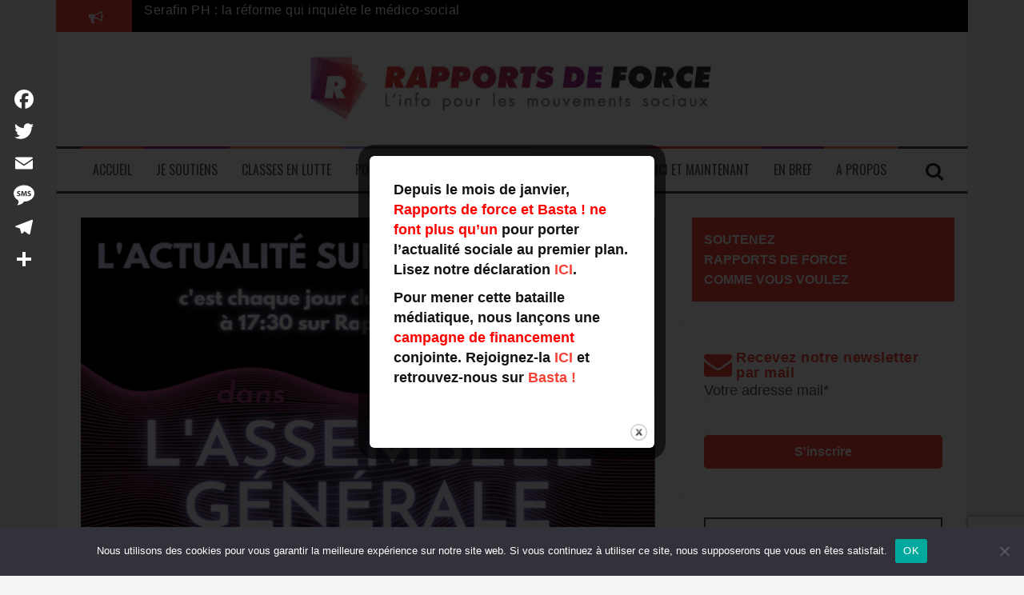

--- FILE ---
content_type: text/html; charset=utf-8
request_url: https://www.google.com/recaptcha/api2/anchor?ar=1&k=6Le8SncqAAAAAFXDkC3ODHALFipps8HgZB20dkB2&co=aHR0cHM6Ly9yYXBwb3J0c2RlZm9yY2UuZnI6NDQz&hl=en&v=PoyoqOPhxBO7pBk68S4YbpHZ&size=invisible&anchor-ms=20000&execute-ms=30000&cb=cqxeuahpj40v
body_size: 50213
content:
<!DOCTYPE HTML><html dir="ltr" lang="en"><head><meta http-equiv="Content-Type" content="text/html; charset=UTF-8">
<meta http-equiv="X-UA-Compatible" content="IE=edge">
<title>reCAPTCHA</title>
<style type="text/css">
/* cyrillic-ext */
@font-face {
  font-family: 'Roboto';
  font-style: normal;
  font-weight: 400;
  font-stretch: 100%;
  src: url(//fonts.gstatic.com/s/roboto/v48/KFO7CnqEu92Fr1ME7kSn66aGLdTylUAMa3GUBHMdazTgWw.woff2) format('woff2');
  unicode-range: U+0460-052F, U+1C80-1C8A, U+20B4, U+2DE0-2DFF, U+A640-A69F, U+FE2E-FE2F;
}
/* cyrillic */
@font-face {
  font-family: 'Roboto';
  font-style: normal;
  font-weight: 400;
  font-stretch: 100%;
  src: url(//fonts.gstatic.com/s/roboto/v48/KFO7CnqEu92Fr1ME7kSn66aGLdTylUAMa3iUBHMdazTgWw.woff2) format('woff2');
  unicode-range: U+0301, U+0400-045F, U+0490-0491, U+04B0-04B1, U+2116;
}
/* greek-ext */
@font-face {
  font-family: 'Roboto';
  font-style: normal;
  font-weight: 400;
  font-stretch: 100%;
  src: url(//fonts.gstatic.com/s/roboto/v48/KFO7CnqEu92Fr1ME7kSn66aGLdTylUAMa3CUBHMdazTgWw.woff2) format('woff2');
  unicode-range: U+1F00-1FFF;
}
/* greek */
@font-face {
  font-family: 'Roboto';
  font-style: normal;
  font-weight: 400;
  font-stretch: 100%;
  src: url(//fonts.gstatic.com/s/roboto/v48/KFO7CnqEu92Fr1ME7kSn66aGLdTylUAMa3-UBHMdazTgWw.woff2) format('woff2');
  unicode-range: U+0370-0377, U+037A-037F, U+0384-038A, U+038C, U+038E-03A1, U+03A3-03FF;
}
/* math */
@font-face {
  font-family: 'Roboto';
  font-style: normal;
  font-weight: 400;
  font-stretch: 100%;
  src: url(//fonts.gstatic.com/s/roboto/v48/KFO7CnqEu92Fr1ME7kSn66aGLdTylUAMawCUBHMdazTgWw.woff2) format('woff2');
  unicode-range: U+0302-0303, U+0305, U+0307-0308, U+0310, U+0312, U+0315, U+031A, U+0326-0327, U+032C, U+032F-0330, U+0332-0333, U+0338, U+033A, U+0346, U+034D, U+0391-03A1, U+03A3-03A9, U+03B1-03C9, U+03D1, U+03D5-03D6, U+03F0-03F1, U+03F4-03F5, U+2016-2017, U+2034-2038, U+203C, U+2040, U+2043, U+2047, U+2050, U+2057, U+205F, U+2070-2071, U+2074-208E, U+2090-209C, U+20D0-20DC, U+20E1, U+20E5-20EF, U+2100-2112, U+2114-2115, U+2117-2121, U+2123-214F, U+2190, U+2192, U+2194-21AE, U+21B0-21E5, U+21F1-21F2, U+21F4-2211, U+2213-2214, U+2216-22FF, U+2308-230B, U+2310, U+2319, U+231C-2321, U+2336-237A, U+237C, U+2395, U+239B-23B7, U+23D0, U+23DC-23E1, U+2474-2475, U+25AF, U+25B3, U+25B7, U+25BD, U+25C1, U+25CA, U+25CC, U+25FB, U+266D-266F, U+27C0-27FF, U+2900-2AFF, U+2B0E-2B11, U+2B30-2B4C, U+2BFE, U+3030, U+FF5B, U+FF5D, U+1D400-1D7FF, U+1EE00-1EEFF;
}
/* symbols */
@font-face {
  font-family: 'Roboto';
  font-style: normal;
  font-weight: 400;
  font-stretch: 100%;
  src: url(//fonts.gstatic.com/s/roboto/v48/KFO7CnqEu92Fr1ME7kSn66aGLdTylUAMaxKUBHMdazTgWw.woff2) format('woff2');
  unicode-range: U+0001-000C, U+000E-001F, U+007F-009F, U+20DD-20E0, U+20E2-20E4, U+2150-218F, U+2190, U+2192, U+2194-2199, U+21AF, U+21E6-21F0, U+21F3, U+2218-2219, U+2299, U+22C4-22C6, U+2300-243F, U+2440-244A, U+2460-24FF, U+25A0-27BF, U+2800-28FF, U+2921-2922, U+2981, U+29BF, U+29EB, U+2B00-2BFF, U+4DC0-4DFF, U+FFF9-FFFB, U+10140-1018E, U+10190-1019C, U+101A0, U+101D0-101FD, U+102E0-102FB, U+10E60-10E7E, U+1D2C0-1D2D3, U+1D2E0-1D37F, U+1F000-1F0FF, U+1F100-1F1AD, U+1F1E6-1F1FF, U+1F30D-1F30F, U+1F315, U+1F31C, U+1F31E, U+1F320-1F32C, U+1F336, U+1F378, U+1F37D, U+1F382, U+1F393-1F39F, U+1F3A7-1F3A8, U+1F3AC-1F3AF, U+1F3C2, U+1F3C4-1F3C6, U+1F3CA-1F3CE, U+1F3D4-1F3E0, U+1F3ED, U+1F3F1-1F3F3, U+1F3F5-1F3F7, U+1F408, U+1F415, U+1F41F, U+1F426, U+1F43F, U+1F441-1F442, U+1F444, U+1F446-1F449, U+1F44C-1F44E, U+1F453, U+1F46A, U+1F47D, U+1F4A3, U+1F4B0, U+1F4B3, U+1F4B9, U+1F4BB, U+1F4BF, U+1F4C8-1F4CB, U+1F4D6, U+1F4DA, U+1F4DF, U+1F4E3-1F4E6, U+1F4EA-1F4ED, U+1F4F7, U+1F4F9-1F4FB, U+1F4FD-1F4FE, U+1F503, U+1F507-1F50B, U+1F50D, U+1F512-1F513, U+1F53E-1F54A, U+1F54F-1F5FA, U+1F610, U+1F650-1F67F, U+1F687, U+1F68D, U+1F691, U+1F694, U+1F698, U+1F6AD, U+1F6B2, U+1F6B9-1F6BA, U+1F6BC, U+1F6C6-1F6CF, U+1F6D3-1F6D7, U+1F6E0-1F6EA, U+1F6F0-1F6F3, U+1F6F7-1F6FC, U+1F700-1F7FF, U+1F800-1F80B, U+1F810-1F847, U+1F850-1F859, U+1F860-1F887, U+1F890-1F8AD, U+1F8B0-1F8BB, U+1F8C0-1F8C1, U+1F900-1F90B, U+1F93B, U+1F946, U+1F984, U+1F996, U+1F9E9, U+1FA00-1FA6F, U+1FA70-1FA7C, U+1FA80-1FA89, U+1FA8F-1FAC6, U+1FACE-1FADC, U+1FADF-1FAE9, U+1FAF0-1FAF8, U+1FB00-1FBFF;
}
/* vietnamese */
@font-face {
  font-family: 'Roboto';
  font-style: normal;
  font-weight: 400;
  font-stretch: 100%;
  src: url(//fonts.gstatic.com/s/roboto/v48/KFO7CnqEu92Fr1ME7kSn66aGLdTylUAMa3OUBHMdazTgWw.woff2) format('woff2');
  unicode-range: U+0102-0103, U+0110-0111, U+0128-0129, U+0168-0169, U+01A0-01A1, U+01AF-01B0, U+0300-0301, U+0303-0304, U+0308-0309, U+0323, U+0329, U+1EA0-1EF9, U+20AB;
}
/* latin-ext */
@font-face {
  font-family: 'Roboto';
  font-style: normal;
  font-weight: 400;
  font-stretch: 100%;
  src: url(//fonts.gstatic.com/s/roboto/v48/KFO7CnqEu92Fr1ME7kSn66aGLdTylUAMa3KUBHMdazTgWw.woff2) format('woff2');
  unicode-range: U+0100-02BA, U+02BD-02C5, U+02C7-02CC, U+02CE-02D7, U+02DD-02FF, U+0304, U+0308, U+0329, U+1D00-1DBF, U+1E00-1E9F, U+1EF2-1EFF, U+2020, U+20A0-20AB, U+20AD-20C0, U+2113, U+2C60-2C7F, U+A720-A7FF;
}
/* latin */
@font-face {
  font-family: 'Roboto';
  font-style: normal;
  font-weight: 400;
  font-stretch: 100%;
  src: url(//fonts.gstatic.com/s/roboto/v48/KFO7CnqEu92Fr1ME7kSn66aGLdTylUAMa3yUBHMdazQ.woff2) format('woff2');
  unicode-range: U+0000-00FF, U+0131, U+0152-0153, U+02BB-02BC, U+02C6, U+02DA, U+02DC, U+0304, U+0308, U+0329, U+2000-206F, U+20AC, U+2122, U+2191, U+2193, U+2212, U+2215, U+FEFF, U+FFFD;
}
/* cyrillic-ext */
@font-face {
  font-family: 'Roboto';
  font-style: normal;
  font-weight: 500;
  font-stretch: 100%;
  src: url(//fonts.gstatic.com/s/roboto/v48/KFO7CnqEu92Fr1ME7kSn66aGLdTylUAMa3GUBHMdazTgWw.woff2) format('woff2');
  unicode-range: U+0460-052F, U+1C80-1C8A, U+20B4, U+2DE0-2DFF, U+A640-A69F, U+FE2E-FE2F;
}
/* cyrillic */
@font-face {
  font-family: 'Roboto';
  font-style: normal;
  font-weight: 500;
  font-stretch: 100%;
  src: url(//fonts.gstatic.com/s/roboto/v48/KFO7CnqEu92Fr1ME7kSn66aGLdTylUAMa3iUBHMdazTgWw.woff2) format('woff2');
  unicode-range: U+0301, U+0400-045F, U+0490-0491, U+04B0-04B1, U+2116;
}
/* greek-ext */
@font-face {
  font-family: 'Roboto';
  font-style: normal;
  font-weight: 500;
  font-stretch: 100%;
  src: url(//fonts.gstatic.com/s/roboto/v48/KFO7CnqEu92Fr1ME7kSn66aGLdTylUAMa3CUBHMdazTgWw.woff2) format('woff2');
  unicode-range: U+1F00-1FFF;
}
/* greek */
@font-face {
  font-family: 'Roboto';
  font-style: normal;
  font-weight: 500;
  font-stretch: 100%;
  src: url(//fonts.gstatic.com/s/roboto/v48/KFO7CnqEu92Fr1ME7kSn66aGLdTylUAMa3-UBHMdazTgWw.woff2) format('woff2');
  unicode-range: U+0370-0377, U+037A-037F, U+0384-038A, U+038C, U+038E-03A1, U+03A3-03FF;
}
/* math */
@font-face {
  font-family: 'Roboto';
  font-style: normal;
  font-weight: 500;
  font-stretch: 100%;
  src: url(//fonts.gstatic.com/s/roboto/v48/KFO7CnqEu92Fr1ME7kSn66aGLdTylUAMawCUBHMdazTgWw.woff2) format('woff2');
  unicode-range: U+0302-0303, U+0305, U+0307-0308, U+0310, U+0312, U+0315, U+031A, U+0326-0327, U+032C, U+032F-0330, U+0332-0333, U+0338, U+033A, U+0346, U+034D, U+0391-03A1, U+03A3-03A9, U+03B1-03C9, U+03D1, U+03D5-03D6, U+03F0-03F1, U+03F4-03F5, U+2016-2017, U+2034-2038, U+203C, U+2040, U+2043, U+2047, U+2050, U+2057, U+205F, U+2070-2071, U+2074-208E, U+2090-209C, U+20D0-20DC, U+20E1, U+20E5-20EF, U+2100-2112, U+2114-2115, U+2117-2121, U+2123-214F, U+2190, U+2192, U+2194-21AE, U+21B0-21E5, U+21F1-21F2, U+21F4-2211, U+2213-2214, U+2216-22FF, U+2308-230B, U+2310, U+2319, U+231C-2321, U+2336-237A, U+237C, U+2395, U+239B-23B7, U+23D0, U+23DC-23E1, U+2474-2475, U+25AF, U+25B3, U+25B7, U+25BD, U+25C1, U+25CA, U+25CC, U+25FB, U+266D-266F, U+27C0-27FF, U+2900-2AFF, U+2B0E-2B11, U+2B30-2B4C, U+2BFE, U+3030, U+FF5B, U+FF5D, U+1D400-1D7FF, U+1EE00-1EEFF;
}
/* symbols */
@font-face {
  font-family: 'Roboto';
  font-style: normal;
  font-weight: 500;
  font-stretch: 100%;
  src: url(//fonts.gstatic.com/s/roboto/v48/KFO7CnqEu92Fr1ME7kSn66aGLdTylUAMaxKUBHMdazTgWw.woff2) format('woff2');
  unicode-range: U+0001-000C, U+000E-001F, U+007F-009F, U+20DD-20E0, U+20E2-20E4, U+2150-218F, U+2190, U+2192, U+2194-2199, U+21AF, U+21E6-21F0, U+21F3, U+2218-2219, U+2299, U+22C4-22C6, U+2300-243F, U+2440-244A, U+2460-24FF, U+25A0-27BF, U+2800-28FF, U+2921-2922, U+2981, U+29BF, U+29EB, U+2B00-2BFF, U+4DC0-4DFF, U+FFF9-FFFB, U+10140-1018E, U+10190-1019C, U+101A0, U+101D0-101FD, U+102E0-102FB, U+10E60-10E7E, U+1D2C0-1D2D3, U+1D2E0-1D37F, U+1F000-1F0FF, U+1F100-1F1AD, U+1F1E6-1F1FF, U+1F30D-1F30F, U+1F315, U+1F31C, U+1F31E, U+1F320-1F32C, U+1F336, U+1F378, U+1F37D, U+1F382, U+1F393-1F39F, U+1F3A7-1F3A8, U+1F3AC-1F3AF, U+1F3C2, U+1F3C4-1F3C6, U+1F3CA-1F3CE, U+1F3D4-1F3E0, U+1F3ED, U+1F3F1-1F3F3, U+1F3F5-1F3F7, U+1F408, U+1F415, U+1F41F, U+1F426, U+1F43F, U+1F441-1F442, U+1F444, U+1F446-1F449, U+1F44C-1F44E, U+1F453, U+1F46A, U+1F47D, U+1F4A3, U+1F4B0, U+1F4B3, U+1F4B9, U+1F4BB, U+1F4BF, U+1F4C8-1F4CB, U+1F4D6, U+1F4DA, U+1F4DF, U+1F4E3-1F4E6, U+1F4EA-1F4ED, U+1F4F7, U+1F4F9-1F4FB, U+1F4FD-1F4FE, U+1F503, U+1F507-1F50B, U+1F50D, U+1F512-1F513, U+1F53E-1F54A, U+1F54F-1F5FA, U+1F610, U+1F650-1F67F, U+1F687, U+1F68D, U+1F691, U+1F694, U+1F698, U+1F6AD, U+1F6B2, U+1F6B9-1F6BA, U+1F6BC, U+1F6C6-1F6CF, U+1F6D3-1F6D7, U+1F6E0-1F6EA, U+1F6F0-1F6F3, U+1F6F7-1F6FC, U+1F700-1F7FF, U+1F800-1F80B, U+1F810-1F847, U+1F850-1F859, U+1F860-1F887, U+1F890-1F8AD, U+1F8B0-1F8BB, U+1F8C0-1F8C1, U+1F900-1F90B, U+1F93B, U+1F946, U+1F984, U+1F996, U+1F9E9, U+1FA00-1FA6F, U+1FA70-1FA7C, U+1FA80-1FA89, U+1FA8F-1FAC6, U+1FACE-1FADC, U+1FADF-1FAE9, U+1FAF0-1FAF8, U+1FB00-1FBFF;
}
/* vietnamese */
@font-face {
  font-family: 'Roboto';
  font-style: normal;
  font-weight: 500;
  font-stretch: 100%;
  src: url(//fonts.gstatic.com/s/roboto/v48/KFO7CnqEu92Fr1ME7kSn66aGLdTylUAMa3OUBHMdazTgWw.woff2) format('woff2');
  unicode-range: U+0102-0103, U+0110-0111, U+0128-0129, U+0168-0169, U+01A0-01A1, U+01AF-01B0, U+0300-0301, U+0303-0304, U+0308-0309, U+0323, U+0329, U+1EA0-1EF9, U+20AB;
}
/* latin-ext */
@font-face {
  font-family: 'Roboto';
  font-style: normal;
  font-weight: 500;
  font-stretch: 100%;
  src: url(//fonts.gstatic.com/s/roboto/v48/KFO7CnqEu92Fr1ME7kSn66aGLdTylUAMa3KUBHMdazTgWw.woff2) format('woff2');
  unicode-range: U+0100-02BA, U+02BD-02C5, U+02C7-02CC, U+02CE-02D7, U+02DD-02FF, U+0304, U+0308, U+0329, U+1D00-1DBF, U+1E00-1E9F, U+1EF2-1EFF, U+2020, U+20A0-20AB, U+20AD-20C0, U+2113, U+2C60-2C7F, U+A720-A7FF;
}
/* latin */
@font-face {
  font-family: 'Roboto';
  font-style: normal;
  font-weight: 500;
  font-stretch: 100%;
  src: url(//fonts.gstatic.com/s/roboto/v48/KFO7CnqEu92Fr1ME7kSn66aGLdTylUAMa3yUBHMdazQ.woff2) format('woff2');
  unicode-range: U+0000-00FF, U+0131, U+0152-0153, U+02BB-02BC, U+02C6, U+02DA, U+02DC, U+0304, U+0308, U+0329, U+2000-206F, U+20AC, U+2122, U+2191, U+2193, U+2212, U+2215, U+FEFF, U+FFFD;
}
/* cyrillic-ext */
@font-face {
  font-family: 'Roboto';
  font-style: normal;
  font-weight: 900;
  font-stretch: 100%;
  src: url(//fonts.gstatic.com/s/roboto/v48/KFO7CnqEu92Fr1ME7kSn66aGLdTylUAMa3GUBHMdazTgWw.woff2) format('woff2');
  unicode-range: U+0460-052F, U+1C80-1C8A, U+20B4, U+2DE0-2DFF, U+A640-A69F, U+FE2E-FE2F;
}
/* cyrillic */
@font-face {
  font-family: 'Roboto';
  font-style: normal;
  font-weight: 900;
  font-stretch: 100%;
  src: url(//fonts.gstatic.com/s/roboto/v48/KFO7CnqEu92Fr1ME7kSn66aGLdTylUAMa3iUBHMdazTgWw.woff2) format('woff2');
  unicode-range: U+0301, U+0400-045F, U+0490-0491, U+04B0-04B1, U+2116;
}
/* greek-ext */
@font-face {
  font-family: 'Roboto';
  font-style: normal;
  font-weight: 900;
  font-stretch: 100%;
  src: url(//fonts.gstatic.com/s/roboto/v48/KFO7CnqEu92Fr1ME7kSn66aGLdTylUAMa3CUBHMdazTgWw.woff2) format('woff2');
  unicode-range: U+1F00-1FFF;
}
/* greek */
@font-face {
  font-family: 'Roboto';
  font-style: normal;
  font-weight: 900;
  font-stretch: 100%;
  src: url(//fonts.gstatic.com/s/roboto/v48/KFO7CnqEu92Fr1ME7kSn66aGLdTylUAMa3-UBHMdazTgWw.woff2) format('woff2');
  unicode-range: U+0370-0377, U+037A-037F, U+0384-038A, U+038C, U+038E-03A1, U+03A3-03FF;
}
/* math */
@font-face {
  font-family: 'Roboto';
  font-style: normal;
  font-weight: 900;
  font-stretch: 100%;
  src: url(//fonts.gstatic.com/s/roboto/v48/KFO7CnqEu92Fr1ME7kSn66aGLdTylUAMawCUBHMdazTgWw.woff2) format('woff2');
  unicode-range: U+0302-0303, U+0305, U+0307-0308, U+0310, U+0312, U+0315, U+031A, U+0326-0327, U+032C, U+032F-0330, U+0332-0333, U+0338, U+033A, U+0346, U+034D, U+0391-03A1, U+03A3-03A9, U+03B1-03C9, U+03D1, U+03D5-03D6, U+03F0-03F1, U+03F4-03F5, U+2016-2017, U+2034-2038, U+203C, U+2040, U+2043, U+2047, U+2050, U+2057, U+205F, U+2070-2071, U+2074-208E, U+2090-209C, U+20D0-20DC, U+20E1, U+20E5-20EF, U+2100-2112, U+2114-2115, U+2117-2121, U+2123-214F, U+2190, U+2192, U+2194-21AE, U+21B0-21E5, U+21F1-21F2, U+21F4-2211, U+2213-2214, U+2216-22FF, U+2308-230B, U+2310, U+2319, U+231C-2321, U+2336-237A, U+237C, U+2395, U+239B-23B7, U+23D0, U+23DC-23E1, U+2474-2475, U+25AF, U+25B3, U+25B7, U+25BD, U+25C1, U+25CA, U+25CC, U+25FB, U+266D-266F, U+27C0-27FF, U+2900-2AFF, U+2B0E-2B11, U+2B30-2B4C, U+2BFE, U+3030, U+FF5B, U+FF5D, U+1D400-1D7FF, U+1EE00-1EEFF;
}
/* symbols */
@font-face {
  font-family: 'Roboto';
  font-style: normal;
  font-weight: 900;
  font-stretch: 100%;
  src: url(//fonts.gstatic.com/s/roboto/v48/KFO7CnqEu92Fr1ME7kSn66aGLdTylUAMaxKUBHMdazTgWw.woff2) format('woff2');
  unicode-range: U+0001-000C, U+000E-001F, U+007F-009F, U+20DD-20E0, U+20E2-20E4, U+2150-218F, U+2190, U+2192, U+2194-2199, U+21AF, U+21E6-21F0, U+21F3, U+2218-2219, U+2299, U+22C4-22C6, U+2300-243F, U+2440-244A, U+2460-24FF, U+25A0-27BF, U+2800-28FF, U+2921-2922, U+2981, U+29BF, U+29EB, U+2B00-2BFF, U+4DC0-4DFF, U+FFF9-FFFB, U+10140-1018E, U+10190-1019C, U+101A0, U+101D0-101FD, U+102E0-102FB, U+10E60-10E7E, U+1D2C0-1D2D3, U+1D2E0-1D37F, U+1F000-1F0FF, U+1F100-1F1AD, U+1F1E6-1F1FF, U+1F30D-1F30F, U+1F315, U+1F31C, U+1F31E, U+1F320-1F32C, U+1F336, U+1F378, U+1F37D, U+1F382, U+1F393-1F39F, U+1F3A7-1F3A8, U+1F3AC-1F3AF, U+1F3C2, U+1F3C4-1F3C6, U+1F3CA-1F3CE, U+1F3D4-1F3E0, U+1F3ED, U+1F3F1-1F3F3, U+1F3F5-1F3F7, U+1F408, U+1F415, U+1F41F, U+1F426, U+1F43F, U+1F441-1F442, U+1F444, U+1F446-1F449, U+1F44C-1F44E, U+1F453, U+1F46A, U+1F47D, U+1F4A3, U+1F4B0, U+1F4B3, U+1F4B9, U+1F4BB, U+1F4BF, U+1F4C8-1F4CB, U+1F4D6, U+1F4DA, U+1F4DF, U+1F4E3-1F4E6, U+1F4EA-1F4ED, U+1F4F7, U+1F4F9-1F4FB, U+1F4FD-1F4FE, U+1F503, U+1F507-1F50B, U+1F50D, U+1F512-1F513, U+1F53E-1F54A, U+1F54F-1F5FA, U+1F610, U+1F650-1F67F, U+1F687, U+1F68D, U+1F691, U+1F694, U+1F698, U+1F6AD, U+1F6B2, U+1F6B9-1F6BA, U+1F6BC, U+1F6C6-1F6CF, U+1F6D3-1F6D7, U+1F6E0-1F6EA, U+1F6F0-1F6F3, U+1F6F7-1F6FC, U+1F700-1F7FF, U+1F800-1F80B, U+1F810-1F847, U+1F850-1F859, U+1F860-1F887, U+1F890-1F8AD, U+1F8B0-1F8BB, U+1F8C0-1F8C1, U+1F900-1F90B, U+1F93B, U+1F946, U+1F984, U+1F996, U+1F9E9, U+1FA00-1FA6F, U+1FA70-1FA7C, U+1FA80-1FA89, U+1FA8F-1FAC6, U+1FACE-1FADC, U+1FADF-1FAE9, U+1FAF0-1FAF8, U+1FB00-1FBFF;
}
/* vietnamese */
@font-face {
  font-family: 'Roboto';
  font-style: normal;
  font-weight: 900;
  font-stretch: 100%;
  src: url(//fonts.gstatic.com/s/roboto/v48/KFO7CnqEu92Fr1ME7kSn66aGLdTylUAMa3OUBHMdazTgWw.woff2) format('woff2');
  unicode-range: U+0102-0103, U+0110-0111, U+0128-0129, U+0168-0169, U+01A0-01A1, U+01AF-01B0, U+0300-0301, U+0303-0304, U+0308-0309, U+0323, U+0329, U+1EA0-1EF9, U+20AB;
}
/* latin-ext */
@font-face {
  font-family: 'Roboto';
  font-style: normal;
  font-weight: 900;
  font-stretch: 100%;
  src: url(//fonts.gstatic.com/s/roboto/v48/KFO7CnqEu92Fr1ME7kSn66aGLdTylUAMa3KUBHMdazTgWw.woff2) format('woff2');
  unicode-range: U+0100-02BA, U+02BD-02C5, U+02C7-02CC, U+02CE-02D7, U+02DD-02FF, U+0304, U+0308, U+0329, U+1D00-1DBF, U+1E00-1E9F, U+1EF2-1EFF, U+2020, U+20A0-20AB, U+20AD-20C0, U+2113, U+2C60-2C7F, U+A720-A7FF;
}
/* latin */
@font-face {
  font-family: 'Roboto';
  font-style: normal;
  font-weight: 900;
  font-stretch: 100%;
  src: url(//fonts.gstatic.com/s/roboto/v48/KFO7CnqEu92Fr1ME7kSn66aGLdTylUAMa3yUBHMdazQ.woff2) format('woff2');
  unicode-range: U+0000-00FF, U+0131, U+0152-0153, U+02BB-02BC, U+02C6, U+02DA, U+02DC, U+0304, U+0308, U+0329, U+2000-206F, U+20AC, U+2122, U+2191, U+2193, U+2212, U+2215, U+FEFF, U+FFFD;
}

</style>
<link rel="stylesheet" type="text/css" href="https://www.gstatic.com/recaptcha/releases/PoyoqOPhxBO7pBk68S4YbpHZ/styles__ltr.css">
<script nonce="NKF4LatKVnFeAkVAD_90mg" type="text/javascript">window['__recaptcha_api'] = 'https://www.google.com/recaptcha/api2/';</script>
<script type="text/javascript" src="https://www.gstatic.com/recaptcha/releases/PoyoqOPhxBO7pBk68S4YbpHZ/recaptcha__en.js" nonce="NKF4LatKVnFeAkVAD_90mg">
      
    </script></head>
<body><div id="rc-anchor-alert" class="rc-anchor-alert"></div>
<input type="hidden" id="recaptcha-token" value="[base64]">
<script type="text/javascript" nonce="NKF4LatKVnFeAkVAD_90mg">
      recaptcha.anchor.Main.init("[\x22ainput\x22,[\x22bgdata\x22,\x22\x22,\[base64]/[base64]/[base64]/ZyhXLGgpOnEoW04sMjEsbF0sVywwKSxoKSxmYWxzZSxmYWxzZSl9Y2F0Y2goayl7RygzNTgsVyk/[base64]/[base64]/[base64]/[base64]/[base64]/[base64]/[base64]/bmV3IEJbT10oRFswXSk6dz09Mj9uZXcgQltPXShEWzBdLERbMV0pOnc9PTM/bmV3IEJbT10oRFswXSxEWzFdLERbMl0pOnc9PTQ/[base64]/[base64]/[base64]/[base64]/[base64]\\u003d\x22,\[base64]\\u003d\\u003d\x22,\[base64]/DicONUHrDnT5MRMKVLEfDq8OEX8OnJcOrwqZwP8Otw5HClcO6woHDogpRMAfDpS8Jw75dw6AZTsKFwq3Ct8Kmw5wEw5TCtRYpw5rCjcKUwrTDqmAAwopBwpdpIcK7w4fCnArCl1PCvsO7QcKaw6LDl8K/[base64]/[base64]/[base64]/ClcKxIMK1S8KZNMODEcO4w5rCmcOYwrXCrl4tHwAdQmNmasKLJsOZw6rDo8OOwr5fwqPDv2wpNcKgcTJHB8OFTkZ4w7gtwqEcCMKMdMOMGsKHesO+QcO5w7ohQ1zDjMOGw7AnTMKFwq06w7jCu0fClsOtw5HCncKPw5jDrcO+w7hJwr9+V8O2wrVpcD/DicOPPMK4wqctwprCtlzCuMK0w77DjhTCmcK+Ri8Qw6zDsDNQehFdWSF8am1Uw7fDuXdeK8OGccKVJTAlVcKYwq3DpRdheEDCpithGlgBBVnDkibDqDTCoyzCgMKROcOndMKzNsKLGsOLFn8wFkpPTsKOIkoCw5rCusODWcKvwrtbw6Q/[base64]/wrhcZTLCgcO2VsKlwp7CkEHChy8Jw4oHwoo4w71ZdDPCunMXwobCg8KPc8K0OW7CnsK1w782w6/DqTlEwqlzJwbCoC/[base64]/Co1DDth8VfDLCo3UsfsKIGcKaGcOkXMOkH8OdYlnDlsKNF8ONw7LDlsKXDcKrw5RMCF/CrFnDtwrCqsOmw45RAW/CkhvCk3BIwr5jw6dTwrhXRntwwpwXDcO5w7xxwopoMXHCn8Omw7HDrcOAwo43TTnDsAkYFcOKRMOfw6ghwp/ChsOgH8O5w6PDun7DkjfCrGTCq2DDlsKgMnvDnShhFmrCuMOCwoTDhcKXworCssO6wo7DsTdJQiJnwrbDnTxGcllCEUoxccO2wqLCpw4iwo3DrQtuwpRfQsK7DsOVwoDCn8OBdCzDjcKYXn00wpnDs8OJdx43w6pSSMOZwqXDmMOowr8Yw7d1w63CiMK/IsOGHWwgC8Oiwp8jwo7Cv8O7RMOFwonCq3bDoMKxEcO/FMKqwqxTw4fDlGtyw7LDvsKRw4/DnHDCu8OFRcK1HEprPTI2YzZLw7BcUsKmC8Ouw4vChsOBw5TDpi7DtsKrDGvCuGHCucOaw4BPFDgcwp57w55Jw7bCscONw6PDpsKWfcOrDlkDw64gwoJIw5o9wq3DhMOHXRfCqsKBSjvCgQ7DgS/Ds8O/w6XCksOvX8KQScOwwoEVIMOLP8Kyw6YBXiXDiUrDn8ORw5PDpRwyaMKsw5wIHSMwSjM0w5PDq1XCp2QtMUbCtl/CgsKsw5LDgMOIw4DCkThrwpnDqVjDocO+w4XDs3tDwql2B8O+w7PCoXoEwp/[base64]/w5vDgBfDmcK5wr7CjsOmwo0xwoPCkCMOw7l4wq1owp4ddyPCr8KZw7kdwrFhRWQNw74/[base64]/Dv8ONwqnDocKXVjQ5e1Bcw70aw6A9w7DDp8OceW/[base64]/[base64]/[base64]/Cp1tKRkFCP8OCwrzDqntAw5ouYcK4fsO7wonDhVjCjSDCnMOmWsO3RhrCucK0wpbCu0oCwq5Yw6sAdcO2wpoiCSHCukt/Uz1PE8KgwrvCqwd1dlw5wobCgMKid8O0wqzDjXHCjkbCgMKOwqJaQzl/w449M8O/McKBw5bDlnIcR8KewqVYccOewqfDigHDi1DDmEJAKsKtw4UKw48EwqdBQ3HCjMOCbkMUE8KdcmANwqAWDCrCjsKtw6w6aMOUw4EywoXDhsKFw5UMw7PDrRDCu8OswpsLw7TDjcK0wrBFwrw9cMK0I8K/PmVSwrfDr8OtwqfCsFDDtDYXwr7Drl07MsOmIEEQw5AFw4MJEhHDr3pZw6h+woTCi8KMwoHCgnZzGMKPw7HCuMKhHcOLG8OMw4cxwpXCicOMQsOrbcOoacKWaRPCuwxqw7/DvcKxw4jDgBHCq8OFw4pJInPDjnNcw71RS1/CoCrDrcKlaQVCCMKrO8K1w4zDgVB8w5rCpBrDhBHDiMOiwot2b3XCtcOuRDF9wrFnwocxw6/DhcKCXh59wp7CrMOvwqwURyHDh8Ovw4PDgE1yw4vDksKoGhlsc8OYFsO3wpvDsTPDhsOKwq7CqcOYA8OWGsOmPcOow7jDtEDCu39LwrXCs2NRLx10wqY6S1I/wozCrnfDtMKEJ8KMcMKWWcOMwqzCj8KOWsO/wrzChsOdO8Onwq/DhMOYBirDlnbCvmnDuUlgZi5HwrvDjxLDosKUw4XCisOrwqJPCcKUwpNELSlDwpV/w4dMwpzDp1QcwqrDihlLOcOdwpHDvMKZdg/CjMOwdsKZGcKjCEoWfDLDtcOrasKCwoFFw6bClRoIwqM9w4rDgcK/[base64]/Cq8OFw69Vw7IKwqQPwqpbw5gPw7tHW8KLDWZiwqDDgsOyw5fCq8K1ZEIRwp/Co8KIw5hqbDnCqsOlwoc7QsKTZwR0DsOaPSpGw4VhFcOaXSsWV8OawoceEcK+RQ/Cm2kew4VTwo/Dk8Ozw7jDmXfCr8K7H8KkwrDCicKpIhvDtcK+wpzDiT7CvmQGwo7DiQAKw6RDZBbDksKRw4bDm2PDlTbCh8K6wqscw7o6w7dHwpREwqDCgAE7DsOOScOww6HCuQV6w6p5woo6L8OlwpTCgzPCm8KER8OWVcK3wrbDmnrDhQ5/wrLCm8Oxw5kHwq9zw7bCsMOjXwHDh2gNL0rCqB/ChQrCuR0SPSTCmsK1Bj0hwoLCqHnDhMOsXsKRHWl2IsOaRMKWw53CtU7CksKCNMO+w7PCgcKpw7laYHLCmMK2w5d9w6zDq8O3McKNVMKuwrPDhsKvwosUWMKzUcKbCsKZwrsyw7UhdwI/AEvCtMKjEnHDlsOzw5xrw7DDisOtQUPDplFTw6fChR94EE8dIMKPZcKGT09+w6HDjlhQw6/Cmj5We8OOfTHCk8OGwrYsw5oJwpsNw4XCoMKrwpvCuWbCkEZDw5tWQMKYfmrCucK+OsO8MFXCnhs0wq7CmkDCm8Kgw73DpHUcADbCvMO3w5tXLcOUw5Rdw5nCrxnDkDhQw6ETw6UKwpbDjhAgw4AQPcKgbSF3DHjDv8OleV7CicO/wr51wq5yw6/DtMOPw7goQMOGw6EGJyjDnsK1w40KwoI/[base64]/w5sCEFzDtcKfw5XDvsO4MWbDrgXChsKKw4jDhFZPcMOrw45Mw7rDmQXCt8KLw7oSwpstKG/[base64]/AwVVw7XCuyVWYgDCvC89wpTCgBhaMMK4b8Ouw4bDr2Rwwq5uw6HCn8KawoLChB81w5xNw7NPwojDpl5+w4ceHTgSw6sXEsOnwrvCtmMwwrg0IsOHw5LCo8O9wpfDoX5/T3YCOwbCnsKlQDjDukNVfsO/e8Ofwoovw4fDm8O3B2BbR8KOTsKUS8Ozwpczwr/DpsOGIMKcB8OFw7owdRFswoAGwrpXeDcSKFLCpsK7ak7DlcKjwpDCsgrCpsKiwojDukgIWwYKw5TDs8OsMXgYw78YKSElWDTDnFEHwqfCnMKpFgYnVXQqw6DCvBfChSXCicKCw7nCox1XwoBDwoErJ8OBwpfDuXU7wpcQKl9ow5wuJcOJJQrDpAExw5wgw7vCjHp/MR90wpgAKMO+GnQZDMKXWMKVHlxPw4XDkcKFwo56AFXClhHCl2PDg2wRPDnCqCrCjsKALsOiwrQ4bBwfw5N+EibCij1fdTkDIiI2WBU/w6Rswoxqwo43OsK5C8OlVEbCrwhpMy3CgcOTwrbDksKVwpF1eMKwMUbCtXXDoHNLwqJwZ8O0XAMzw7Qgwr/DhcOgwppyfE0ww78rQFjDvcOsQy0TPFZFbG9+DRIpwqJSwqbCrQ4/w6wKw5w8woMsw6Edw6Eawro4w7vDixbDiidWwqnDjxhOJSY2ZHQFwrdrG0ktdTHCmcKNw4DDk2LClGHDiRDCk1IeMlVbU8Oxwp/[base64]/Dj8K7w4Mew5zDr0Ujw6skwp5tFGbCp8Kiwrsaw4M4wptXw7dhwoNiw7E4awInwqPClh/Dq8KlwqTDokUGOcKww5jDp8KGKVg4STPChMK/XDTCu8OTXcOsworCgSF7CcKdwos/HcOYw50CE8KzDcOGAGVXw7DCksOzwpjCjk8Nwr9YwpnCuSLDqMOER2Vswot/wrtKHR/[base64]/Dp8OWEiR/[base64]/[base64]/JjENwpTChntkR8KwwqDCrkk6aRpsw6rCgsOwEcOrw6jCkwR9B8K6X0rDi3TChU4iw48bEcKydsOyw77DuhvDnk0FMMKvwrR7SMOCw6LCvsK8w7Flb00TwozCiMOmSw1QbhLCjzIjdMOEV8KkBlsXw4bDpRrCvcKEfMOofMKfBsOLVsK0A8O0wrF5wqliPDzDtAU/GGrDgm/DilQTwoU8UHNIfRNZPhXCtsOOYcO7WcOCw4fDvyvDuC7CqcODw5rDpW5VwpPCisOHw48ResKbacOiwr3CgzPCoAXDtzETVMK4YE3DvgtyHcK6w6wSw6xQZMK1eBEDw5TCnj1aYBs+w6TDicKfACrCiMOKw5jDqMOCw5UEKFl/wqHCqcK/w5tYf8KNw6LDmcK/DcKjw5TCkcKIwqjCvmkSNsKgwr5uw7p2HsKjwpvChcKuCzfChcOrbiXCjMKPLi3CmMKiwrXDsW7DgDXDs8OCwosUwrzDgMKwMjrDigrCqSHDm8O3wr/Cjg7DpGVVw7tlcsKjesO4w5/[base64]/CqgnClRlvw6DCnmfDnVPCkGFww5AZw7/DkklVDGDDsGDDhMKkw6A/[base64]/[base64]/Cjx3Dv8KsCcORw59lw7bCr3JRYjUQw7rDsBLDoMKlw5XCtEY0wqkzw71MQsOswqjDgsKBEMKhwrMjw4VawoFSTGt6QT3DjwvCglDCtsOnQ8KKLQlXw6tPKMKwdyNHw4jDm8K2fnLCt8KlEUxvaMKmCMKEHnfCsVMKw5oyF3LDp1ksKWDDvcK+NMO/wp/Dvnc0w7M6w7Mqwq/DnxENwqnDisOFw5siwojDqcKHwqwweMO8wpXDmhIZY8K0NMOOKTg8w5l0bibDuMKYYMKew7wNW8KWW2HDqnPCpcKkwrzDgcK/wqB+McKtUMKGwpXDusKDwq9Bw5PDvQ7ChsKswqcnbSRSHi0IworCo8KiZcOdQsKwODDCoR/CpsKSw4Y2wpQHUcOXVQ55wrnCi8KlH0tFcXzDlcKbC2HDvE5PUMODHcKNIR4iwp7DlsOawrTDphUNW8O/w6zCm8K2w6ckw75Bw41Vw6LDpsOgW8OSOsOAw5k0wrkqH8KTF21qw7zCqjgCw5DCkzMBwpPDq1HCgnEZw77CicOzwrB/[base64]/Cp8KyKyUPCsO4w74Tw63DgcKLw5nDpE3DqcKHwrPCvsKxwqUBeMOeBHLDkcKxSMKHa8Ojw5/Dtzxwwolzwr0kScK+D1XDpcONw6zDulPDqsOIwpzCsMOJTx4Hw6XCkMKyw6/DvE9bw6RdUMOMw4IFPcOzwq5CwqBFd2NecXDCjidVQlBCw79Cwr7DtsKKwqnDvVYSwo1Lw6MjHnI5wpXDq8OKRsO3ccO0csKIXmAewpZaw5DDmFfDvwzCn0xjDMK3wqNbCcOmw65awofDgAvDjG0DwpLDscKWw43CkMO6NMOTwpDDqsKUwqluQ8OocBFWwp3CkcOswp/CumkvKD8kOsKVBnrDicKvbyPCl8KewrPDvMKgw6TCtcOZb8Oaw6TDucO+d8KZA8Krwqc+JG/CjVsVdMKKw6jDpMKaecOiBsOKwrwWUx/Cpw7CgShGDld6TSpvH20gwociw5AKworCscK/EcK/w5fDgl9zG2AkRMOKaCLDo8Kmw6HDtMKlbEvCh8OwMlrDvMKaJlrDlyRCwqjCgF8YwozDnhpCGBfDocK+QC0cZQFNwovDjG5NETYswr0Wa8OSwqoQdsKuwoUHw6ElX8OGwqzDpHkdwpLDj2bCnMOLbWnDusKaScOIQcOAwp3DpcKNJEQKw5/[base64]/ClcK7Kl4aw7vDlSrDjcKGesKrRcO6NgzCmXpDT8KeX8OFByzCvMOswotCF3/CoUh3GsK7w4HDqMOEQ8OqAcK/[base64]/CpUhcIEPDu2VLbMOswrh9IsOZbCxOw5TCrcO1w6bDg8Onw5rDvHLDjcOswpfCnFDCjsOCw6PChsKjw7xbFD/DjcKOw77Dk8O6LAgYKm3Dk8ObwooUasOKUsO+w64VQMKiw4E9wqnCpMOiwo/DqcK3wr/CuFDCiQjCkljDisOYUsKUbcOrKMOwwrbDhMOVAGLCqQdHw6Akwo8fw6zDgMK8wo1bw6XDsVg7dmI0wrwuw6/DrC7CkHpQw7/Ckz50FnzDkVRYwqTCvD/DmsOzHnpiHcOYw7zCjcK8w5ovK8KGw7TCu2jCvyvDiHUVw4E8QnIkw6xrwo9Bw7QxDcOhTT/CkMOXBRfCk2bCqgLCo8KxWiRuw5zCpMOqCzzCm8K8H8Kxwp49LsORw68zG095SVRdwq/CksODRsKKw57DuMOHecOxw4xJd8OmDUDChVLDqHfCrMKWwpPCmig7wpRhNcOEN8KoOMOJG8ObdzLDnMOLwqY/[base64]/Dt8OTVQYbw5k3woonFsOMwq9JKsKHwp/Dhh3CvCQTNcKFw6fCoAFIw77CoTp9w6xKw7duw40EJkbDgUvDgk/[base64]/CrcKfPcOKwqMGw6jCgMKAEncYVMKgBsOnwo3CtF/Co8KRw7HCvMO0I8ODwoPDhcKvCyfCu8OmLsOMwocmFh0bK8OOw75/AcOWwrHCuRbDpcK7aCrDiljDjsKTEcK8w5bDocK3w4gew4MWw60ow4UiwpvDnQlxw4LDncO9TU9Rw5ofwpx8w6sRw4UfI8KKw6bCsQMBPMKnGMO5w7fDjsKLGQXCjFHCp8O4RcKjPAbCq8K/wovDt8Oec3fDu100wrE/w5fCu1hTwpRvVgHDk8OcW8O/wqzCshAcwosiPSDCoDjCmBQteMOYEx/ClhfDoEnDm8KPLcKjNWjDlMOEIQYgbMONV3/CrMOWVMOYMMOmwqtMNRrClcKjXcOHDcOmw7fDscKiwonCqUjCmXFGYcOtWD7Di8Kyw7ZXwoXDsMKCw7rCojAnwps7wrjCiBnDngNXRAtaJsKNw7bDrcOjF8K/a8O2VsOzfyxEfCtpG8KqwpRaQADDicKAwqHCnlUbw7XCinkULsKuYRbDjMKCw6HDh8OhWy8yC8KSWWTCshEXwp/Ch8KRCcKMw5HDoyvCugjDvU/DswbDscOew7XDusOkw6wcwrjDr2nDtMKgLCpow6UmwqXDosOvwq/[base64]/bR3DsMKrwqbDosOSwoDDhMO7NxDDiRdiwpQIO8K4HsOKYgbCmiZ2IxoRwrPClxUhVBo/[base64]/[base64]/DtsO5wofCgcKcL2vDqMKtw6tLNsOsw6XDoVARwpo+FRYNwpJ+w4vCn8O+bjJlw45yw7rCnsOGOcKuwo93w4kcXsKewop7w4bDlUB8fhBbwrYRw6LDksK0woXCsnRSwot1w5/DpUzCvcO6wpwYb8O2EyfCkUoJd0LDr8OXPMK3w65hX1vCugsSSsOrw7rCv8KZw5fClcKXwoXCjMKoLB7CksKIfcO4worCpQMFJcODw53CgcKHwpvCuFnCp8OOHA56PsOFM8KGCDpwUMO4ICfCr8K4Dywzw70GYG1BwoDCm8Ouw4vDqcOkYwdCwqAlwpI/wp7Dv3IrwqYswpLCiMO3aMKPw7zChFbCmcKAIzs4dMKEwo7CvFsWSwrDtl3DlwtiwpnDgMKfTh7DkkY1KsOewrvDsFPDt8KFwph7wo1uBGYWB1BRwoXCgcKowr5jT2PDuw/DnsKzw7XDlXfCq8O9ARbDnsK8DcKCTsOpwo/CpwTCp8K6w6PCsgrDp8OUw5rDksORw7QQw64HasObcgfCucKCwqbCr2rCm8OXw4XDoXosEMO/wq/DiDfCuSPCksO2VBTDl17CssKKYlnCmAcrecKmw5fDjSgzLy/CqcOWwqclenlvw5jCkRfCkR51AwZzw4/DrVolamoeOhbChANtw4rDjnrCpx7DpcKmwq7DoH0dwrxuYcKsw4bCucKow5DDqgEpwqpYw6/DjsKPQG0LwpHDk8Kuwo3CnyDCqcObJA1lwqF6RzIUw5vDmzwdw65ow4wvcsKAWUIRwrdSFsO6w7UoL8Kkwq7CpcOawoonw7/CsMORSMK0w4/[base64]/[base64]/[base64]/Co8KWO3sTw78fw7R/[base64]/[base64]/JFjCtDrCshEkw69tw4bCqhrDtW/DtxDCrklgHMOqD8OcA8OfWmfDr8OKwrZZw4PDqsOcwpfCmcOrwqbCgMKvwpDDh8Oxw4o9QlJpan/CvMK2Nmd2wokuw7pxw4HDgALDu8O6ZlXDtArCgHTCk3JNdi/[base64]/DkcOpUhHCr8Oew6A2wrPDksKlw6onKMOJZMKnw73CmsOOwqg+w7cDHMOowoHCiMOvX8KTw7kvTcK4woljVGXDqDHDrcKUQ8O2ccObwqHDlQZZecOzS8O7w71hw4F2w6BMw55kLcOGejHCj159wp5AHWRfM0bCj8KEw4ITa8OHw6/Dq8OOwpZIWj9rEcOiw7ZNw4RaPDchQkPCucKnG3HCtMOJw5sDAxPDjcK2wqvCoWzDix/DrMKHQ1rDrwIJF0PDrMOmw5rCpsKVfsOHP0Rowp0Iw4/[base64]/CiFYFLcKHw486w7F/wq3DqEVoLlnCtcOrCHcUw5fDsMO7woTCjkHDg8K1HFsuAGUtwqAmwrzDpCzCkHdqwqlvWWnChMKTbMOjTMKkwrvDicKUwoDCnRvDp2EOw7LDl8KXwrpRUcK1LBTCkMO2V27Dhj9Jw4dHwr0pJRLCumoiwrnCm8KcwpoYw44PwqTCqUhPRsKLwp0gwrZRwqQ4bj/CiUfCqxFAw7zCpcKnw6TCoyApwp5zax7DhQrClsKzfMOpwq3DjzzCocOxwqsGwpQ6wrlcJ1HCpk0NKMOWwpUaTkjDmMKhwodSw4UkVsKDTsKmMS9lwrVCw40Xw7kFw79Sw4kjwoTDs8KMH8OOcsOEw4hBGcKnVcKVwrNmwr/CkcKAwoXDjT/[base64]/VWHCpxQDXFxUwoLCisOOZsO+AlXDksKmacOWw61TwrvCk3DCjcONwqnCrDvCiMK/wpDDtUDDtEbChsKLw57DrMK7HsOUEcKZw5piJ8OWwqEqw6nCicKSWcOQwojDoHhdwoXCsj0jw4ZFwqXCpzAPwrfDscKRw5Z2OMKqX8O5XRTCgQBRSU47BcKzW8KFw69VB2TDpyrCv03Cr8O7worDnyU8wqbDvyrDphnCnMOiCsOba8OvwrDCoMOuDMKbwp/[base64]/CtsOyOMOZH0TDlngiKy8EdlBbwo3DsMOCIcKEN8OOw7vCs2vCmGHCrV04wocywrXDvUckYgpAV8KnCCFWwonClX/DtcOww6F+wo/[base64]/CgE5nw63CnGdwVmbDoMKpAhd5PmrDl8Obw78Fw6fDnUjDh1PDsj/[base64]/CsO/wqZNXxHDlTjDqkNNwoBpJxJvw7xUw6HDpsKdLUHCm2HCjsORSRjChD3Dg8OhwqB3wpLDuMOTE2LCr2UtKCjDhcOlwqTDrcO2wqZfEsOGdsKPwqdIHDR2UcO4woYGw5BRTmE2XGkkOcK8w4JGZjYJEFTDvsO8PsOEwrjDj0/DgsKsXxLCnzvCokthWsOBw6Vcw7TCqsKUwqxEw6RNw4QgCiIVLGYCEFrCqMKlRsKKBSs4BcKnwpA/fMKuwpwmY8OTByZzw5ZQVMObw5TChsKuYExcwpx5wrDDn1HCuMOzw6BsFy/DpsKmw6zCsiVhJcKXw7HDrU7DjsOdw4gGw4oXFHnCvMK3w7jCsnDDnMK1W8OdDy9Uw7XCsT86PxQWwqEHw6PCicOpw5rCvsK/wpPCs1rDgMKQwqUBw6UTwph3HMKywrLDvkrCk1LDjRkaXsOgGcKlfykaw6YRUMOkwowxwpVue8Kdw482w6lcW8K9w4lTO8OfSMObw6MWwoMaMMOrwptnaxNPdTt+w7cnAz7DuFJHwonCvUXDiMKieE7CtcKOwr/ChMOhwr4+wqhNCWcWFS11AcOmw4Q6XQo6wrt4UcKhwq3DusK5VA3CvMKyw55ncgjClC9uwolFwrwdb8KZwqDDvSs+YsKawpUNwrXCjhjCu8OqSsKgJ8KJK2nDkyXDpsO8w7TCmjc+V8OTwp/[base64]/[base64]/[base64]/[base64]/DpVRUw4NALsKLw6bDgsOcw71hd8Omw4zDh37DgGsIf0wEwqVbP2TCs8KZw4MTFxRpIwY5w5FUw7A7D8K1L29YwrkIw6ptRzzDk8O+woVNw7vDgEFXdsOkYCFYR8Oow6bDp8OuPMK9CMO+QcK4w7QVEFVtwo1MJ07CkhfCn8Kew6E+wq0/[base64]/CjcORw45jEMO0eVtqw6wFNsO7wo3CrloOwrnCjVfDnsO8w5UmExXDrMK+wr8cam3DlsKOKsKVU8OXw7Ehw4UfJyrDscOlLsOuG8O0HHzDtAMqwonDqMODK1DDtkHCrgMYwqnCkjZCPMOaEcKIwqHCrnxxw4/DiXnCtjrCjWHCqlzChQvCnMOPwr0JBMKmbCXCqxPCt8Ohd8OrfkTDpWzChHPDki7CoMOjen53wpkGw6nDmcKJwrfDoGfCt8Kmw5vCr8OFJC/DoDPCvMOde8KGLMOVUMKgI8KFw4LDp8KCw7ZNIBrCtznCrcKeVcOIwqvDo8OLE1cLZ8OOw55eSxkMwqBPJBTDm8O8ZMKvw5oxccKvwr8tw5PDrsOJw4TDr8ONw6PDqcKwcRrCrSogwrXCkAjCtn7CmcK/BsOUw4ZVIMKmwpJEcMOYw6p4f3sGw7tIwrXCh8Kgw4DDncOgagkEQcO2wr/[base64]/CosKdBMOiw6kTw7Rde21lw6JQw7BOAh5iw4wBwr7CkcKAwoLCocOEFhfCuXzDpcOrwo49wrdrwqwrw6whw79Rwq/[base64]/JkQCEAlNA8O7w6tEOlbClcOzW8KjPMOrwrDCjMO6w7dAMcKsVsOGPU4RfcKNfsOHE8KIw4JKNMKgwozCucKmdlHClkTCqMKGB8OEwo8dw7fDtcOFw4vCucKQG2/CucOuB2rCh8Kbw4LCpsOHS0LCjsOwaMKJw68zw7vCgMK+S0TCm19jIMK7wqPCvR7Cl3tDdmTDrMKKdiHCvnnDlcOYNTAgMF/DvjrCucKWZzDDkVjDqcOseMOGw5lQw5jCgcOJwpNYw53DrBNhwq/Cux7CiBTDvsOyw68gcG7ClcKpw5vCnTPDg8KkLcO/wogQZsOsQG/CmMKswonCr2fChkU9wrxMP294TmU+wqM8wq7Csyd6R8K9w5hQL8Khw6PCqsKrwrzDlSxXwr4gwqkDwqxJWhbChHYcKsOxwqLDpCXDhR1gM0jDssKmKsKdw6fDj17Ds0dEw65OwrrChBnCqxjClcO+TcO2wrouCHzCv8OUDcKZZsKAfsOmcsO/TMKNw43DugRww4kIIxc5wrIKwr85CENgLsOQLMOyw57DoMOvNUzCo2tSQC7ClQ7DtA3CiMK8TsKvSm/[base64]/Cm8OvO8KXD8Kxw7ADQcOEwqLDqcOCw5BDQMK0w7LDpihmZsKHwp7CmH7CnMKPS1dXZcOTDsOuw495JsOWwodpcX89w6kPwq8+w53CpTrDsMKFGCs+wpc/[base64]/woPCiD8MYlZFYAInw4ZAccOZw4jDmDnCh3/CkWkdBcKBDcKew6HDtMKXVgPDgcKPWmDDg8OKKsOaADtuY8OQwpTCs8KLwpHCiEXDnMO7O8KYw6LDgMKXYMKJNMK1w7d+FnEUw6TClFnCucOjfFLDn3rCqGQ/w6bDqDJTDsK9wpPCt3vCpDhdw60pwrzCl2/CsTDDsXjDlcONEcO7w6sSUsOuDwvDosOmw6jCr0YybcKTw5nDi3DCuEtsAcKJVFDDiMKuYiDDvW/Dn8K+OcK5w7YgLn7ChTrCtSRgw7zDkl3DjsK+wq8MTw1wRiEcKRwLbMOqw4gEeGbDksKUw6jDi8OOw4nDt2vDv8KjwrXDrcOCw7VSbm/CplAFw4vDscOFAMO/w5nDqz3ChUUQw5MWw4ZcY8O/woLCksOcVnFBDzvDuxp5wpvDmMK4w5lUZ3fDiGU+w75iWMKlwrjCvmw2w4lbd8Orwr4gwrQrbyNjwpQxJx9FKxPClcONw7gEw4zDlHxMGcKoScKQwqRXLiLCgTYuw5EHPMORwol5G3HDiMOwwrkCE3Rxwp/Ch01zJ38EwphCb8K9WcO8Ln19ZMOFID/DvGrCiQEGJFZVBMOEw5LCkWlZwrt7Ok93woFbfRzDvyXCs8KTN30HNcOVG8O9w5hjwrfCucKscUtmw4XDnA9bwqs4C8OrXgMmTiAefcKLw63DpMOqwoXClMOsw6hbwoZ/cxXDvMK9eEvCjmxSwp1mf8Khwp7CicOBw77ClcOyw6o8wptcw5XDisKidMKSwpzDtA84YG/[base64]/[base64]/DmyjDlCXCmsOCwrLDqMOwWMOBwqRvwo/DqMOcw5Uxw4LDgyzDrj7DlEAuw7DCjk7CuhdGdsKXHcOzwppewo7DgMK1asOhEFNVKcO4w6zDvsK8w5bDjcKUwo3Cg8OGJ8KucxPCthTDhcOpwrrClMOBw7TCr8OUUcOUw4R0YCNOdm3DuMKlJMOswppZw5A/[base64]/CkcKswos9SMOMworCkcOSDjvDrzvDtQLDuXMFbkXDp8KUwolJBE/DhHNXCl84wq9zw6/DrTRYb8Knw4BUfcKaRBc1w6AqSMOKw6giwooLDlpRZMOKwpV5JnjCpcK0JsKUw4cbWMOGw4EyYHLDhlzCkB/DvwrDnjVHw5wtXcO1w4Elw4wHQGnCt8OfKMK8w7jDrXLDsh5cw5rCt0vCoVfDucOjw6jCjWkbcTfCqsOLw7lmw4ggAMK6bBfCuMKZw7fCsjcNXSrDucK4wqtAGV/CqMOEwrhcw7jDhsOtfn5wQsKww4k1wpDClcOgOsKow6XCoMKbw6QYQDtKwpPCkg7CqsKwwrXChsKtBsKLwonCuw9sw5LCg1cZw53CuSwhw6shwq7DmjsYw7U8wofCrMO/ZCPDg1PChCPCji4fw5rDtmjDuAbDiRfCvcKVw6XCplgYX8OFw4nCmzRJwqrDpgjCpT/DrsKHZMKceUjCqMOWw43DjE/DslkDwqhDwp7Dg8OpCsOFesOobMOdwpxHw6svwqlnwrcsw6TDsknDjcK/w7LCtcKGw6TDo8Ktwo5uHHbDvmE1wq0lK8O4w68/[base64]/DiUDDskRKLiFdwoDDhVDDnBrCr8KoAWDDksKnORXCpsKqbDMfKjF2B395BlPDog1Twpl5woMzT8O8RcKXwqXDmzZ2bsO/[base64]/[base64]/Cs8OPw78mw7bCh8OawrXDj8KqAsOzw6Yrb19qbsKFTXXChlHCty7Dp8KuYlwFwqt7w68BwqzCoxJtw5PDq8KOwo0rOcOZwpHDoUUYwoJWFVvDij9cw5QXEUAISQ7CvCddYhlNw7NKwrZPw6/CpcKgw7HDuEPCnTFxw5PChVxkbk3CscKHfzYhw5dLHwrClsOiw5PCvEjDl8KAwrdZw7nDr8OWHcKJw6AZw4bDtsOTScKyDsKbw6DDrRPCksO5IMKCw7prw4MMTMObw5sFwpopw6vDnAvDr3fDsx1QY8KgSsKPDcKUw64tWmoNecKbazHChxZjA8O/woZhBxo0wrLDqGbDmMKUW8OuwrbDpWrCgcOVw5LCiSYtw6jCj1jDhsOSw5xLbMKqGsORw4LCs0sQL8K2w6R/LMOXw54Kwqk5PFRYwpHClsK0wpcUTsO+w7TCvAZ+YcOBw4UtF8KywpMRLMO/wp3DnkXDjsKXVMKINQLDviIawq/[base64]/DmcKCwpIxQ13DosK0LcOoScK9w6zCrMOqAlnDiQ0zJsK5T8ODw4jCinM0aAguAcOPScKtWMKNwp11w7DCicK1LX/CvMKNwq0SwqIRw7XDlx0KwrFCQCM/[base64]/[base64]/Cpx0cw7DCg2ZYw6XCjwBsw7HClRcCdzA2EF7DiMKDEDNNcMKsVA8Awq14AS0BZF55HVUpw6fCnMKJwqLDqDbDmTl2wp8Zw4rDuG/CncONw7cSLyAOe8OEw4bDjFxGw5zCscKjV1DDn8OgMsKIwrYQwoDDrHgbcDUtPFjCmV5KF8OQwokUw6N2wow0wpPCssOcwpsoVVMcDMKhw41JfsKFfMKcFRjDu2A/w5LCm1LDi8KPSXPDlcOnwpjCpHQxwojCm8K/b8O7wq/DmlAaJiXCucKJw7jCk8KCOyV1RAwrS8KmwrDCicKEw7HCmEjDknTDn8KQw6HDpQtMZ8KsOMO+bnQMd8OnwpxhwqxKaSrDt8OmbGFPKsKYw6PCmT5cwq9jDX84QEnCsmLCrsK6w4nDs8OiHQnDicKzw5fDi8KoLgsALlvCm8OVc3/CijsNwqV/w6BeG1nDlsOBw6Z2N3cjJMKsw55hLMKKw5t7HUR/HwLCh0YwH8Ouw7ZqwpDCpyTCrsOZw4U6VcKEJSVvIXV/w7jDusOuBcOtw5PCnGRwT0XDnHIEwqczw7fDj2Ydcjxww5zCsQM2KGcdJcKgG8Ofw6pmw6zDuhzDoDt9w7DDnjMEw4jChhkjM8OTwqdxw47DhMKTw6/[base64]\\u003d\\u003d\x22],null,[\x22conf\x22,null,\x226Le8SncqAAAAAFXDkC3ODHALFipps8HgZB20dkB2\x22,0,null,null,null,1,[21,125,63,73,95,87,41,43,42,83,102,105,109,121],[1017145,797],0,null,null,null,null,0,null,0,null,700,1,null,1,\[base64]/76lBhnEnQkZnOKMAhmv8xEZ\x22,0,0,null,null,1,null,0,0,null,null,null,0],\x22https://rapportsdeforce.fr:443\x22,null,[3,1,1],null,null,null,1,3600,[\x22https://www.google.com/intl/en/policies/privacy/\x22,\x22https://www.google.com/intl/en/policies/terms/\x22],\x22SmmPznJg3lBbZd7jMrRWGeF7+N0h6gJzoBdYKIoRXTI\\u003d\x22,1,0,null,1,1769295658988,0,0,[61,1,211,155],null,[214,80],\x22RC-cJpbQKSlYOBRAA\x22,null,null,null,null,null,\x220dAFcWeA51yHqZD-lFVn2z9k1l02J1CRKeE77qGeL2xMiPBU7B1K7MzM1rztfrwwterw0Kq7RrbvY8pCpv9wfevliqlNTEd3seYw\x22,1769378458701]");
    </script></body></html>

--- FILE ---
content_type: text/html; charset=utf-8
request_url: https://www.google.com/recaptcha/api2/anchor?ar=1&k=6Le8SncqAAAAAFXDkC3ODHALFipps8HgZB20dkB2&co=aHR0cHM6Ly9yYXBwb3J0c2RlZm9yY2UuZnI6NDQz&hl=en&v=PoyoqOPhxBO7pBk68S4YbpHZ&size=invisible&anchor-ms=20000&execute-ms=30000&cb=ava6f3omq8c0
body_size: 48586
content:
<!DOCTYPE HTML><html dir="ltr" lang="en"><head><meta http-equiv="Content-Type" content="text/html; charset=UTF-8">
<meta http-equiv="X-UA-Compatible" content="IE=edge">
<title>reCAPTCHA</title>
<style type="text/css">
/* cyrillic-ext */
@font-face {
  font-family: 'Roboto';
  font-style: normal;
  font-weight: 400;
  font-stretch: 100%;
  src: url(//fonts.gstatic.com/s/roboto/v48/KFO7CnqEu92Fr1ME7kSn66aGLdTylUAMa3GUBHMdazTgWw.woff2) format('woff2');
  unicode-range: U+0460-052F, U+1C80-1C8A, U+20B4, U+2DE0-2DFF, U+A640-A69F, U+FE2E-FE2F;
}
/* cyrillic */
@font-face {
  font-family: 'Roboto';
  font-style: normal;
  font-weight: 400;
  font-stretch: 100%;
  src: url(//fonts.gstatic.com/s/roboto/v48/KFO7CnqEu92Fr1ME7kSn66aGLdTylUAMa3iUBHMdazTgWw.woff2) format('woff2');
  unicode-range: U+0301, U+0400-045F, U+0490-0491, U+04B0-04B1, U+2116;
}
/* greek-ext */
@font-face {
  font-family: 'Roboto';
  font-style: normal;
  font-weight: 400;
  font-stretch: 100%;
  src: url(//fonts.gstatic.com/s/roboto/v48/KFO7CnqEu92Fr1ME7kSn66aGLdTylUAMa3CUBHMdazTgWw.woff2) format('woff2');
  unicode-range: U+1F00-1FFF;
}
/* greek */
@font-face {
  font-family: 'Roboto';
  font-style: normal;
  font-weight: 400;
  font-stretch: 100%;
  src: url(//fonts.gstatic.com/s/roboto/v48/KFO7CnqEu92Fr1ME7kSn66aGLdTylUAMa3-UBHMdazTgWw.woff2) format('woff2');
  unicode-range: U+0370-0377, U+037A-037F, U+0384-038A, U+038C, U+038E-03A1, U+03A3-03FF;
}
/* math */
@font-face {
  font-family: 'Roboto';
  font-style: normal;
  font-weight: 400;
  font-stretch: 100%;
  src: url(//fonts.gstatic.com/s/roboto/v48/KFO7CnqEu92Fr1ME7kSn66aGLdTylUAMawCUBHMdazTgWw.woff2) format('woff2');
  unicode-range: U+0302-0303, U+0305, U+0307-0308, U+0310, U+0312, U+0315, U+031A, U+0326-0327, U+032C, U+032F-0330, U+0332-0333, U+0338, U+033A, U+0346, U+034D, U+0391-03A1, U+03A3-03A9, U+03B1-03C9, U+03D1, U+03D5-03D6, U+03F0-03F1, U+03F4-03F5, U+2016-2017, U+2034-2038, U+203C, U+2040, U+2043, U+2047, U+2050, U+2057, U+205F, U+2070-2071, U+2074-208E, U+2090-209C, U+20D0-20DC, U+20E1, U+20E5-20EF, U+2100-2112, U+2114-2115, U+2117-2121, U+2123-214F, U+2190, U+2192, U+2194-21AE, U+21B0-21E5, U+21F1-21F2, U+21F4-2211, U+2213-2214, U+2216-22FF, U+2308-230B, U+2310, U+2319, U+231C-2321, U+2336-237A, U+237C, U+2395, U+239B-23B7, U+23D0, U+23DC-23E1, U+2474-2475, U+25AF, U+25B3, U+25B7, U+25BD, U+25C1, U+25CA, U+25CC, U+25FB, U+266D-266F, U+27C0-27FF, U+2900-2AFF, U+2B0E-2B11, U+2B30-2B4C, U+2BFE, U+3030, U+FF5B, U+FF5D, U+1D400-1D7FF, U+1EE00-1EEFF;
}
/* symbols */
@font-face {
  font-family: 'Roboto';
  font-style: normal;
  font-weight: 400;
  font-stretch: 100%;
  src: url(//fonts.gstatic.com/s/roboto/v48/KFO7CnqEu92Fr1ME7kSn66aGLdTylUAMaxKUBHMdazTgWw.woff2) format('woff2');
  unicode-range: U+0001-000C, U+000E-001F, U+007F-009F, U+20DD-20E0, U+20E2-20E4, U+2150-218F, U+2190, U+2192, U+2194-2199, U+21AF, U+21E6-21F0, U+21F3, U+2218-2219, U+2299, U+22C4-22C6, U+2300-243F, U+2440-244A, U+2460-24FF, U+25A0-27BF, U+2800-28FF, U+2921-2922, U+2981, U+29BF, U+29EB, U+2B00-2BFF, U+4DC0-4DFF, U+FFF9-FFFB, U+10140-1018E, U+10190-1019C, U+101A0, U+101D0-101FD, U+102E0-102FB, U+10E60-10E7E, U+1D2C0-1D2D3, U+1D2E0-1D37F, U+1F000-1F0FF, U+1F100-1F1AD, U+1F1E6-1F1FF, U+1F30D-1F30F, U+1F315, U+1F31C, U+1F31E, U+1F320-1F32C, U+1F336, U+1F378, U+1F37D, U+1F382, U+1F393-1F39F, U+1F3A7-1F3A8, U+1F3AC-1F3AF, U+1F3C2, U+1F3C4-1F3C6, U+1F3CA-1F3CE, U+1F3D4-1F3E0, U+1F3ED, U+1F3F1-1F3F3, U+1F3F5-1F3F7, U+1F408, U+1F415, U+1F41F, U+1F426, U+1F43F, U+1F441-1F442, U+1F444, U+1F446-1F449, U+1F44C-1F44E, U+1F453, U+1F46A, U+1F47D, U+1F4A3, U+1F4B0, U+1F4B3, U+1F4B9, U+1F4BB, U+1F4BF, U+1F4C8-1F4CB, U+1F4D6, U+1F4DA, U+1F4DF, U+1F4E3-1F4E6, U+1F4EA-1F4ED, U+1F4F7, U+1F4F9-1F4FB, U+1F4FD-1F4FE, U+1F503, U+1F507-1F50B, U+1F50D, U+1F512-1F513, U+1F53E-1F54A, U+1F54F-1F5FA, U+1F610, U+1F650-1F67F, U+1F687, U+1F68D, U+1F691, U+1F694, U+1F698, U+1F6AD, U+1F6B2, U+1F6B9-1F6BA, U+1F6BC, U+1F6C6-1F6CF, U+1F6D3-1F6D7, U+1F6E0-1F6EA, U+1F6F0-1F6F3, U+1F6F7-1F6FC, U+1F700-1F7FF, U+1F800-1F80B, U+1F810-1F847, U+1F850-1F859, U+1F860-1F887, U+1F890-1F8AD, U+1F8B0-1F8BB, U+1F8C0-1F8C1, U+1F900-1F90B, U+1F93B, U+1F946, U+1F984, U+1F996, U+1F9E9, U+1FA00-1FA6F, U+1FA70-1FA7C, U+1FA80-1FA89, U+1FA8F-1FAC6, U+1FACE-1FADC, U+1FADF-1FAE9, U+1FAF0-1FAF8, U+1FB00-1FBFF;
}
/* vietnamese */
@font-face {
  font-family: 'Roboto';
  font-style: normal;
  font-weight: 400;
  font-stretch: 100%;
  src: url(//fonts.gstatic.com/s/roboto/v48/KFO7CnqEu92Fr1ME7kSn66aGLdTylUAMa3OUBHMdazTgWw.woff2) format('woff2');
  unicode-range: U+0102-0103, U+0110-0111, U+0128-0129, U+0168-0169, U+01A0-01A1, U+01AF-01B0, U+0300-0301, U+0303-0304, U+0308-0309, U+0323, U+0329, U+1EA0-1EF9, U+20AB;
}
/* latin-ext */
@font-face {
  font-family: 'Roboto';
  font-style: normal;
  font-weight: 400;
  font-stretch: 100%;
  src: url(//fonts.gstatic.com/s/roboto/v48/KFO7CnqEu92Fr1ME7kSn66aGLdTylUAMa3KUBHMdazTgWw.woff2) format('woff2');
  unicode-range: U+0100-02BA, U+02BD-02C5, U+02C7-02CC, U+02CE-02D7, U+02DD-02FF, U+0304, U+0308, U+0329, U+1D00-1DBF, U+1E00-1E9F, U+1EF2-1EFF, U+2020, U+20A0-20AB, U+20AD-20C0, U+2113, U+2C60-2C7F, U+A720-A7FF;
}
/* latin */
@font-face {
  font-family: 'Roboto';
  font-style: normal;
  font-weight: 400;
  font-stretch: 100%;
  src: url(//fonts.gstatic.com/s/roboto/v48/KFO7CnqEu92Fr1ME7kSn66aGLdTylUAMa3yUBHMdazQ.woff2) format('woff2');
  unicode-range: U+0000-00FF, U+0131, U+0152-0153, U+02BB-02BC, U+02C6, U+02DA, U+02DC, U+0304, U+0308, U+0329, U+2000-206F, U+20AC, U+2122, U+2191, U+2193, U+2212, U+2215, U+FEFF, U+FFFD;
}
/* cyrillic-ext */
@font-face {
  font-family: 'Roboto';
  font-style: normal;
  font-weight: 500;
  font-stretch: 100%;
  src: url(//fonts.gstatic.com/s/roboto/v48/KFO7CnqEu92Fr1ME7kSn66aGLdTylUAMa3GUBHMdazTgWw.woff2) format('woff2');
  unicode-range: U+0460-052F, U+1C80-1C8A, U+20B4, U+2DE0-2DFF, U+A640-A69F, U+FE2E-FE2F;
}
/* cyrillic */
@font-face {
  font-family: 'Roboto';
  font-style: normal;
  font-weight: 500;
  font-stretch: 100%;
  src: url(//fonts.gstatic.com/s/roboto/v48/KFO7CnqEu92Fr1ME7kSn66aGLdTylUAMa3iUBHMdazTgWw.woff2) format('woff2');
  unicode-range: U+0301, U+0400-045F, U+0490-0491, U+04B0-04B1, U+2116;
}
/* greek-ext */
@font-face {
  font-family: 'Roboto';
  font-style: normal;
  font-weight: 500;
  font-stretch: 100%;
  src: url(//fonts.gstatic.com/s/roboto/v48/KFO7CnqEu92Fr1ME7kSn66aGLdTylUAMa3CUBHMdazTgWw.woff2) format('woff2');
  unicode-range: U+1F00-1FFF;
}
/* greek */
@font-face {
  font-family: 'Roboto';
  font-style: normal;
  font-weight: 500;
  font-stretch: 100%;
  src: url(//fonts.gstatic.com/s/roboto/v48/KFO7CnqEu92Fr1ME7kSn66aGLdTylUAMa3-UBHMdazTgWw.woff2) format('woff2');
  unicode-range: U+0370-0377, U+037A-037F, U+0384-038A, U+038C, U+038E-03A1, U+03A3-03FF;
}
/* math */
@font-face {
  font-family: 'Roboto';
  font-style: normal;
  font-weight: 500;
  font-stretch: 100%;
  src: url(//fonts.gstatic.com/s/roboto/v48/KFO7CnqEu92Fr1ME7kSn66aGLdTylUAMawCUBHMdazTgWw.woff2) format('woff2');
  unicode-range: U+0302-0303, U+0305, U+0307-0308, U+0310, U+0312, U+0315, U+031A, U+0326-0327, U+032C, U+032F-0330, U+0332-0333, U+0338, U+033A, U+0346, U+034D, U+0391-03A1, U+03A3-03A9, U+03B1-03C9, U+03D1, U+03D5-03D6, U+03F0-03F1, U+03F4-03F5, U+2016-2017, U+2034-2038, U+203C, U+2040, U+2043, U+2047, U+2050, U+2057, U+205F, U+2070-2071, U+2074-208E, U+2090-209C, U+20D0-20DC, U+20E1, U+20E5-20EF, U+2100-2112, U+2114-2115, U+2117-2121, U+2123-214F, U+2190, U+2192, U+2194-21AE, U+21B0-21E5, U+21F1-21F2, U+21F4-2211, U+2213-2214, U+2216-22FF, U+2308-230B, U+2310, U+2319, U+231C-2321, U+2336-237A, U+237C, U+2395, U+239B-23B7, U+23D0, U+23DC-23E1, U+2474-2475, U+25AF, U+25B3, U+25B7, U+25BD, U+25C1, U+25CA, U+25CC, U+25FB, U+266D-266F, U+27C0-27FF, U+2900-2AFF, U+2B0E-2B11, U+2B30-2B4C, U+2BFE, U+3030, U+FF5B, U+FF5D, U+1D400-1D7FF, U+1EE00-1EEFF;
}
/* symbols */
@font-face {
  font-family: 'Roboto';
  font-style: normal;
  font-weight: 500;
  font-stretch: 100%;
  src: url(//fonts.gstatic.com/s/roboto/v48/KFO7CnqEu92Fr1ME7kSn66aGLdTylUAMaxKUBHMdazTgWw.woff2) format('woff2');
  unicode-range: U+0001-000C, U+000E-001F, U+007F-009F, U+20DD-20E0, U+20E2-20E4, U+2150-218F, U+2190, U+2192, U+2194-2199, U+21AF, U+21E6-21F0, U+21F3, U+2218-2219, U+2299, U+22C4-22C6, U+2300-243F, U+2440-244A, U+2460-24FF, U+25A0-27BF, U+2800-28FF, U+2921-2922, U+2981, U+29BF, U+29EB, U+2B00-2BFF, U+4DC0-4DFF, U+FFF9-FFFB, U+10140-1018E, U+10190-1019C, U+101A0, U+101D0-101FD, U+102E0-102FB, U+10E60-10E7E, U+1D2C0-1D2D3, U+1D2E0-1D37F, U+1F000-1F0FF, U+1F100-1F1AD, U+1F1E6-1F1FF, U+1F30D-1F30F, U+1F315, U+1F31C, U+1F31E, U+1F320-1F32C, U+1F336, U+1F378, U+1F37D, U+1F382, U+1F393-1F39F, U+1F3A7-1F3A8, U+1F3AC-1F3AF, U+1F3C2, U+1F3C4-1F3C6, U+1F3CA-1F3CE, U+1F3D4-1F3E0, U+1F3ED, U+1F3F1-1F3F3, U+1F3F5-1F3F7, U+1F408, U+1F415, U+1F41F, U+1F426, U+1F43F, U+1F441-1F442, U+1F444, U+1F446-1F449, U+1F44C-1F44E, U+1F453, U+1F46A, U+1F47D, U+1F4A3, U+1F4B0, U+1F4B3, U+1F4B9, U+1F4BB, U+1F4BF, U+1F4C8-1F4CB, U+1F4D6, U+1F4DA, U+1F4DF, U+1F4E3-1F4E6, U+1F4EA-1F4ED, U+1F4F7, U+1F4F9-1F4FB, U+1F4FD-1F4FE, U+1F503, U+1F507-1F50B, U+1F50D, U+1F512-1F513, U+1F53E-1F54A, U+1F54F-1F5FA, U+1F610, U+1F650-1F67F, U+1F687, U+1F68D, U+1F691, U+1F694, U+1F698, U+1F6AD, U+1F6B2, U+1F6B9-1F6BA, U+1F6BC, U+1F6C6-1F6CF, U+1F6D3-1F6D7, U+1F6E0-1F6EA, U+1F6F0-1F6F3, U+1F6F7-1F6FC, U+1F700-1F7FF, U+1F800-1F80B, U+1F810-1F847, U+1F850-1F859, U+1F860-1F887, U+1F890-1F8AD, U+1F8B0-1F8BB, U+1F8C0-1F8C1, U+1F900-1F90B, U+1F93B, U+1F946, U+1F984, U+1F996, U+1F9E9, U+1FA00-1FA6F, U+1FA70-1FA7C, U+1FA80-1FA89, U+1FA8F-1FAC6, U+1FACE-1FADC, U+1FADF-1FAE9, U+1FAF0-1FAF8, U+1FB00-1FBFF;
}
/* vietnamese */
@font-face {
  font-family: 'Roboto';
  font-style: normal;
  font-weight: 500;
  font-stretch: 100%;
  src: url(//fonts.gstatic.com/s/roboto/v48/KFO7CnqEu92Fr1ME7kSn66aGLdTylUAMa3OUBHMdazTgWw.woff2) format('woff2');
  unicode-range: U+0102-0103, U+0110-0111, U+0128-0129, U+0168-0169, U+01A0-01A1, U+01AF-01B0, U+0300-0301, U+0303-0304, U+0308-0309, U+0323, U+0329, U+1EA0-1EF9, U+20AB;
}
/* latin-ext */
@font-face {
  font-family: 'Roboto';
  font-style: normal;
  font-weight: 500;
  font-stretch: 100%;
  src: url(//fonts.gstatic.com/s/roboto/v48/KFO7CnqEu92Fr1ME7kSn66aGLdTylUAMa3KUBHMdazTgWw.woff2) format('woff2');
  unicode-range: U+0100-02BA, U+02BD-02C5, U+02C7-02CC, U+02CE-02D7, U+02DD-02FF, U+0304, U+0308, U+0329, U+1D00-1DBF, U+1E00-1E9F, U+1EF2-1EFF, U+2020, U+20A0-20AB, U+20AD-20C0, U+2113, U+2C60-2C7F, U+A720-A7FF;
}
/* latin */
@font-face {
  font-family: 'Roboto';
  font-style: normal;
  font-weight: 500;
  font-stretch: 100%;
  src: url(//fonts.gstatic.com/s/roboto/v48/KFO7CnqEu92Fr1ME7kSn66aGLdTylUAMa3yUBHMdazQ.woff2) format('woff2');
  unicode-range: U+0000-00FF, U+0131, U+0152-0153, U+02BB-02BC, U+02C6, U+02DA, U+02DC, U+0304, U+0308, U+0329, U+2000-206F, U+20AC, U+2122, U+2191, U+2193, U+2212, U+2215, U+FEFF, U+FFFD;
}
/* cyrillic-ext */
@font-face {
  font-family: 'Roboto';
  font-style: normal;
  font-weight: 900;
  font-stretch: 100%;
  src: url(//fonts.gstatic.com/s/roboto/v48/KFO7CnqEu92Fr1ME7kSn66aGLdTylUAMa3GUBHMdazTgWw.woff2) format('woff2');
  unicode-range: U+0460-052F, U+1C80-1C8A, U+20B4, U+2DE0-2DFF, U+A640-A69F, U+FE2E-FE2F;
}
/* cyrillic */
@font-face {
  font-family: 'Roboto';
  font-style: normal;
  font-weight: 900;
  font-stretch: 100%;
  src: url(//fonts.gstatic.com/s/roboto/v48/KFO7CnqEu92Fr1ME7kSn66aGLdTylUAMa3iUBHMdazTgWw.woff2) format('woff2');
  unicode-range: U+0301, U+0400-045F, U+0490-0491, U+04B0-04B1, U+2116;
}
/* greek-ext */
@font-face {
  font-family: 'Roboto';
  font-style: normal;
  font-weight: 900;
  font-stretch: 100%;
  src: url(//fonts.gstatic.com/s/roboto/v48/KFO7CnqEu92Fr1ME7kSn66aGLdTylUAMa3CUBHMdazTgWw.woff2) format('woff2');
  unicode-range: U+1F00-1FFF;
}
/* greek */
@font-face {
  font-family: 'Roboto';
  font-style: normal;
  font-weight: 900;
  font-stretch: 100%;
  src: url(//fonts.gstatic.com/s/roboto/v48/KFO7CnqEu92Fr1ME7kSn66aGLdTylUAMa3-UBHMdazTgWw.woff2) format('woff2');
  unicode-range: U+0370-0377, U+037A-037F, U+0384-038A, U+038C, U+038E-03A1, U+03A3-03FF;
}
/* math */
@font-face {
  font-family: 'Roboto';
  font-style: normal;
  font-weight: 900;
  font-stretch: 100%;
  src: url(//fonts.gstatic.com/s/roboto/v48/KFO7CnqEu92Fr1ME7kSn66aGLdTylUAMawCUBHMdazTgWw.woff2) format('woff2');
  unicode-range: U+0302-0303, U+0305, U+0307-0308, U+0310, U+0312, U+0315, U+031A, U+0326-0327, U+032C, U+032F-0330, U+0332-0333, U+0338, U+033A, U+0346, U+034D, U+0391-03A1, U+03A3-03A9, U+03B1-03C9, U+03D1, U+03D5-03D6, U+03F0-03F1, U+03F4-03F5, U+2016-2017, U+2034-2038, U+203C, U+2040, U+2043, U+2047, U+2050, U+2057, U+205F, U+2070-2071, U+2074-208E, U+2090-209C, U+20D0-20DC, U+20E1, U+20E5-20EF, U+2100-2112, U+2114-2115, U+2117-2121, U+2123-214F, U+2190, U+2192, U+2194-21AE, U+21B0-21E5, U+21F1-21F2, U+21F4-2211, U+2213-2214, U+2216-22FF, U+2308-230B, U+2310, U+2319, U+231C-2321, U+2336-237A, U+237C, U+2395, U+239B-23B7, U+23D0, U+23DC-23E1, U+2474-2475, U+25AF, U+25B3, U+25B7, U+25BD, U+25C1, U+25CA, U+25CC, U+25FB, U+266D-266F, U+27C0-27FF, U+2900-2AFF, U+2B0E-2B11, U+2B30-2B4C, U+2BFE, U+3030, U+FF5B, U+FF5D, U+1D400-1D7FF, U+1EE00-1EEFF;
}
/* symbols */
@font-face {
  font-family: 'Roboto';
  font-style: normal;
  font-weight: 900;
  font-stretch: 100%;
  src: url(//fonts.gstatic.com/s/roboto/v48/KFO7CnqEu92Fr1ME7kSn66aGLdTylUAMaxKUBHMdazTgWw.woff2) format('woff2');
  unicode-range: U+0001-000C, U+000E-001F, U+007F-009F, U+20DD-20E0, U+20E2-20E4, U+2150-218F, U+2190, U+2192, U+2194-2199, U+21AF, U+21E6-21F0, U+21F3, U+2218-2219, U+2299, U+22C4-22C6, U+2300-243F, U+2440-244A, U+2460-24FF, U+25A0-27BF, U+2800-28FF, U+2921-2922, U+2981, U+29BF, U+29EB, U+2B00-2BFF, U+4DC0-4DFF, U+FFF9-FFFB, U+10140-1018E, U+10190-1019C, U+101A0, U+101D0-101FD, U+102E0-102FB, U+10E60-10E7E, U+1D2C0-1D2D3, U+1D2E0-1D37F, U+1F000-1F0FF, U+1F100-1F1AD, U+1F1E6-1F1FF, U+1F30D-1F30F, U+1F315, U+1F31C, U+1F31E, U+1F320-1F32C, U+1F336, U+1F378, U+1F37D, U+1F382, U+1F393-1F39F, U+1F3A7-1F3A8, U+1F3AC-1F3AF, U+1F3C2, U+1F3C4-1F3C6, U+1F3CA-1F3CE, U+1F3D4-1F3E0, U+1F3ED, U+1F3F1-1F3F3, U+1F3F5-1F3F7, U+1F408, U+1F415, U+1F41F, U+1F426, U+1F43F, U+1F441-1F442, U+1F444, U+1F446-1F449, U+1F44C-1F44E, U+1F453, U+1F46A, U+1F47D, U+1F4A3, U+1F4B0, U+1F4B3, U+1F4B9, U+1F4BB, U+1F4BF, U+1F4C8-1F4CB, U+1F4D6, U+1F4DA, U+1F4DF, U+1F4E3-1F4E6, U+1F4EA-1F4ED, U+1F4F7, U+1F4F9-1F4FB, U+1F4FD-1F4FE, U+1F503, U+1F507-1F50B, U+1F50D, U+1F512-1F513, U+1F53E-1F54A, U+1F54F-1F5FA, U+1F610, U+1F650-1F67F, U+1F687, U+1F68D, U+1F691, U+1F694, U+1F698, U+1F6AD, U+1F6B2, U+1F6B9-1F6BA, U+1F6BC, U+1F6C6-1F6CF, U+1F6D3-1F6D7, U+1F6E0-1F6EA, U+1F6F0-1F6F3, U+1F6F7-1F6FC, U+1F700-1F7FF, U+1F800-1F80B, U+1F810-1F847, U+1F850-1F859, U+1F860-1F887, U+1F890-1F8AD, U+1F8B0-1F8BB, U+1F8C0-1F8C1, U+1F900-1F90B, U+1F93B, U+1F946, U+1F984, U+1F996, U+1F9E9, U+1FA00-1FA6F, U+1FA70-1FA7C, U+1FA80-1FA89, U+1FA8F-1FAC6, U+1FACE-1FADC, U+1FADF-1FAE9, U+1FAF0-1FAF8, U+1FB00-1FBFF;
}
/* vietnamese */
@font-face {
  font-family: 'Roboto';
  font-style: normal;
  font-weight: 900;
  font-stretch: 100%;
  src: url(//fonts.gstatic.com/s/roboto/v48/KFO7CnqEu92Fr1ME7kSn66aGLdTylUAMa3OUBHMdazTgWw.woff2) format('woff2');
  unicode-range: U+0102-0103, U+0110-0111, U+0128-0129, U+0168-0169, U+01A0-01A1, U+01AF-01B0, U+0300-0301, U+0303-0304, U+0308-0309, U+0323, U+0329, U+1EA0-1EF9, U+20AB;
}
/* latin-ext */
@font-face {
  font-family: 'Roboto';
  font-style: normal;
  font-weight: 900;
  font-stretch: 100%;
  src: url(//fonts.gstatic.com/s/roboto/v48/KFO7CnqEu92Fr1ME7kSn66aGLdTylUAMa3KUBHMdazTgWw.woff2) format('woff2');
  unicode-range: U+0100-02BA, U+02BD-02C5, U+02C7-02CC, U+02CE-02D7, U+02DD-02FF, U+0304, U+0308, U+0329, U+1D00-1DBF, U+1E00-1E9F, U+1EF2-1EFF, U+2020, U+20A0-20AB, U+20AD-20C0, U+2113, U+2C60-2C7F, U+A720-A7FF;
}
/* latin */
@font-face {
  font-family: 'Roboto';
  font-style: normal;
  font-weight: 900;
  font-stretch: 100%;
  src: url(//fonts.gstatic.com/s/roboto/v48/KFO7CnqEu92Fr1ME7kSn66aGLdTylUAMa3yUBHMdazQ.woff2) format('woff2');
  unicode-range: U+0000-00FF, U+0131, U+0152-0153, U+02BB-02BC, U+02C6, U+02DA, U+02DC, U+0304, U+0308, U+0329, U+2000-206F, U+20AC, U+2122, U+2191, U+2193, U+2212, U+2215, U+FEFF, U+FFFD;
}

</style>
<link rel="stylesheet" type="text/css" href="https://www.gstatic.com/recaptcha/releases/PoyoqOPhxBO7pBk68S4YbpHZ/styles__ltr.css">
<script nonce="WtYJri28eKrlsajCQfz7Bw" type="text/javascript">window['__recaptcha_api'] = 'https://www.google.com/recaptcha/api2/';</script>
<script type="text/javascript" src="https://www.gstatic.com/recaptcha/releases/PoyoqOPhxBO7pBk68S4YbpHZ/recaptcha__en.js" nonce="WtYJri28eKrlsajCQfz7Bw">
      
    </script></head>
<body><div id="rc-anchor-alert" class="rc-anchor-alert"></div>
<input type="hidden" id="recaptcha-token" value="[base64]">
<script type="text/javascript" nonce="WtYJri28eKrlsajCQfz7Bw">
      recaptcha.anchor.Main.init("[\x22ainput\x22,[\x22bgdata\x22,\x22\x22,\[base64]/[base64]/[base64]/ZyhXLGgpOnEoW04sMjEsbF0sVywwKSxoKSxmYWxzZSxmYWxzZSl9Y2F0Y2goayl7RygzNTgsVyk/[base64]/[base64]/[base64]/[base64]/[base64]/[base64]/[base64]/bmV3IEJbT10oRFswXSk6dz09Mj9uZXcgQltPXShEWzBdLERbMV0pOnc9PTM/bmV3IEJbT10oRFswXSxEWzFdLERbMl0pOnc9PTQ/[base64]/[base64]/[base64]/[base64]/[base64]\\u003d\x22,\[base64]\x22,\[base64]/DgGcBw7HCvnQQw7jDtydTwrMGw6jCvizDumhnM8KKwrpgJMOoDsKZHsKVwrgfw4rCrhrCkcOXDEQxKzXDgU3Cqz5kwpdEV8OjJGJlY8ODwp3Cmm5Uwpp2wrfCuitQw7TDjVILcjnCjMOJwowxZ8OGw47CiMOqwqhfCX/Dtm8sN2wND8OGMWN+d0TCosO7ciN4RHhXw5XCmsOxwpnCqMOWamMYE8Kkwowqwpchw5nDm8KZAwjDtSJOQ8ONYz7Ck8KIAxjDvsOdGcKzw71cwrrDiA3DklrCowLCglrCp1nDssK/IAECw7NOw7AIK8KYdcKCBAlKNCnClSHDgTXDjmjDrFLDssK3wpFdwoPCvsK9MVLDuDrCmsK0PSTCn0TDqMK9w78dCMKROXUnw5PCqmfDiRzDmsKER8OxwprDgSEWe1PChiPDo3jCkCI0ai7ClcOiwpEPw4TDkcKfYx/ChTtAOlDDosKMwpLDlEzDosOVLwnDk8OCPVRRw4V2w67DocKcSGjCssOnDDseUcKYPxPDkBfDqMO0H2zCti06BcKrwr3CiMKFdMOSw4/CkRZTwrNMwqd3HRbCiMO5I8KkwptNMHR0LztAMsKdCB55TC/DgzlJEipvwpTCvSXCnMKAw5zDv8Oww44NGiXClsKSw7gDWjPDrMOnQhlNwqQYdEFFKsO5w5nDtcKXw5Fsw6czTQXCokBcKcKSw7NUbcK8w6QQwo1bcMKewo4XDQ8Kw6t+ZsKcw4p6wp/CrMKGPF7Cs8KkWisAw40iw61nczPCvMOvGkPDuSUGCDw6UhIYwr1GWjTDiwPDqcKhBQJ3BMKAPMKSwrVdcBbDgFfCkGI/w5wvUHLDr8OvwoTDrhHDv8OKccOrw609Gh5VKh3Dnj1CwrfDlcOuGzfDm8KPLAR1LcOAw7HDosKiw6/[base64]/[base64]/CjMOOWsOwwonDsBbDpMKiGcOpIkdOwqbDqcKvaiMjwpUcTMKdw4nCrwPDjMK6a1fCuMKdwq7DmsO6w6kIwqzCsMOwe1Y9w6nCuUTDgw3CiWILcmEkVC0cwrrCs8OAwoo0w47CjsKXY0PDk8OVXQ7CuQ/Dv2rDixZkw5UCw4TCijhGw6jCjxhjF1rCuBgXYVTDrEE+w7vCgcO/JsOlwr7CncKDHsKZDsKow6Zbw6NowrLCtGfCmhgTwpLCjRJzwoDChx7DtcOAB8ORT1tXM8OKDCIcwqrCnMOPw612GsKfRGTDj2HDsg/Dg8ONL1APeMOXwpfDkRjCrsOgw7LDvEdPDXjCnsOowrDCt8Otwr3DuxlewqXCisOTwqFcwqYww7oORlcjw6XCk8KVLRjDpsOPQB3CkE/DssOtZH5XwqFZwrFFw7Y5wonDtRtUw5oEBcKsw4s8wpnCigxKbsKLwrfDqcKmesOkdi4pbWodLDfCkcKlGMOVDcO6w6QpR8OuHMO9bMKGFsORwrzCvAzDoQRNQRvDssOcDDjCn8OOwoTCisOLTXfDsMOnYnRvfXPDomZtwqbCrsKiRcOBX8KYw4HDpwDDhEBhw7/[base64]/Di8KGcBlow77CglTCrgnDiMKVSTU8wpTCiUEww6rCjwV9fGDDmMOzwr84wqTCpsOowpwKwq4ULMOGw7DCrGDCosK4wrrCqsO/wpNVw60nIQfDsDxLwq09w7VDCSLCmQYML8OeYi8fYw7DisKNwpbCmnHCmMOEw5ViNsKSFMK8wrgfw5vDlMKkR8Ktw50+w6Y0w7ZrXlTDoT9Ewr4Sw78swqjDuMOIIsOhwrnDpmQlw6Q3SsKhcn/Dgk5Rw5sre15yw4jDtwBoAMO6W8O/TMKBN8KnUkHCkDLDisOjN8KqJFbCpH7DqsOqHcOnwqMJesKeb8OLw6rDpMO/wowKYsONwqfCvyzCksO5w7nDusOoJUEBGQDDiWrDmyYBI8KmBQHDiMKHw6gfGCwvwrnDv8KCVTrChnx1wq/Cuk5GXMKeXsOqw64Xwqx5TiwUwqnCrA3Cq8KAIEhTfwcuOGLCpsOJcT7DvRHCoEMgasKpw5TCicKCBwBowpI/[base64]/DvlNhw69IfcK2Wh0Dwp3CqsO0fcKGwoAAHxUgCMKJL3PDiB5+wpbDhcO8LSrCuxvCv8KKGsKffsKcaMOWwqjCgg05woQ4wp/[base64]/[base64]/wqrDmS3DjwoXKsOZScODTsO2w6vCncOTTxHDgG1JMBjDvMOiEcO/BGUjVMOeBnDDv8KHBMOuwobCoMKxaMOZw6fCulfDiDLDq17CosOLwpTDncKyHjQJG3lkIT7CosOHw6XClsKCwp/DpcO1EMOqMjsxXnVrwr56csOVcUDDtMKlw552w4nCknVFwqrCpsK/wo/[base64]/M11kKyVaVnPCtcK3JMK6OX3DjsKMI8OcX1Ifw4HChMO8WMOMWQLDu8Ofw4UBD8Kjw4tQw4MhdGBdNsOGJFzCog7CmsOqDcOtCgfCpMK2woJVwoU9woXDnMOswpfDm3ghw50MwrR/L8KHIsKbHig7NcOxw5PCgjlSQHLDocOhRzd7PcKdWxk8wpRZTQbDhsKIKcOnYifDpEXCllMdEcONwpAIEyFUPnrDmsONH2vCmcOaw6VHI8O/wqTDicO/dcOoSsKXwrLCmsKVw47DhxFfw7DClcKIZsOjWcKyZMO1ImDCj13Dp8OOCcOjNxQhwoZFwpzCoGDDvkANLMOpCWzCow0awqgUJ0TDuwnCsk7ChWnDusOqw4zDqcORwpbCuhrDm3vDisOuwq8HJcK+w6tqw7LCk3FYwqFTKjbDonzDqcKMwoENLn/CogXDn8KBQ2TDjVJaB0Qnwq8kFsKDw7/CgsK3bMKYMQVFbSAOwptSw5LCusOhKnI0R8KQw4cCw7YaYk0KI1nCtcKQUBEOKQ3DnMOvwp/[base64]/CkMOiwoXDrsOswrQQO0vDuEXCm8OAC0TCucK/w47DkjjDuFLCpMKkwoVbecOwUsOaw4LCgCjDnAhMwqnDoMK5FcOdw5vCp8Ofw5Q8NMOYw47CusOiEcKtw5x+bMKRbCPDlsK7wonCtQoHw53DhMKNfknDk3zDucK/[base64]/DpsOVEcKRw41Lw6rCvMKxLMKqw6DDkT17Sw/DjyLCgcKfC8KpEMOWMxp0w4oDw7jDkkYOwoPDgH5XasONaCzClcOfK8OcR3RVLsOqw7I8w5M7w7XDtDbDvzk7w6ovUwfCi8OEw7zCsMKcwoptNSJbw4wzwrfDosOiwpMAwq0BwqbCumoAw71Uw41Ww70uw65jwr/Dm8KOJDXDoll0w61UdwYVwr3CrsO3OcK3K1jDlsKBTsKcwqfChMOhIcKuw7rDnMOuwrJVw6wbNMO/w7Euwr0YPGByVl1WLsK4eU7DksKFUsOqQcKSw4E4w619YAMufMO/wo/DlwcrNcKZw53Cg8Oywr3DoHo8w6/ClVNNwrkEw5d4w6vDvcKqwo9wRMKaOw8KbEDDhDhJw6sHe3lowp/[base64]/EzbDi3bDv8K8w44gwrjCiQM0woHDi8OGQcKjS10YDRdww6Z6Q8KfwoXDunhYD8Kwwp4vw7gPK2rCrXNLdG4VPC/DuiRPOTXDmyLCgFxGw7vCjnAgw7zDrMKfaUsWwpjCmMKTwoISw7lVwqApfcO4wqPDtgnDqUPCrl0bw6nClULDmMKmwpA2wrcsAMKSwpLCi8OZwrVgw5xDw7rDrhDCujlwQRHCs8OYw4XCucOAL8Kbw5HDoDzCmsO2McKMRXp+w7LDtsOeP3xwXsKidmoQwqkcwow/wrYvaMORFUrCj8Kjw6cXSsK6YTdkw5wJwpjCu0J2fcO/U2vCrsKbMgDCnsOOIkNSwrkWw5see8Orw6XCpcOpOcOWcCwgw4vDncOdw4AGOMKSwrAEw5/DsyhAXMOHcxTDpcOHSCfDskPCgF7Cg8KXwrfCpMKXERjCrMOrOAU1wqo9NRZew5MgQUXCrx/DpjgAOcO8BcKMw7LDsVnDr8OOw7HDuV3Do1/DllbCp8KZw4h2w646KUENDMK1wojCvwfCisO+wqrCrzAOAWddFRLDp0xOw4DDnSR5w4IwKF/CjcK5w6bDncOCEXrCqCjCucKLC8OQOmQwwpfDjcO8wp/ClX0fXsOEBsOEw4bCuDfCv2bDsG/CgGHCpg9GHcKbElp+ZBsxwpJZVsOTw6kCUMKibw0FdWnCnjXCoMOhKVzDo1csH8KLdnbCtMKbdljDkcKPY8KFAB49w7XDjsOMYj3CnMOachPDm39mwq1bw7owwr8+wohwwrQbTS/DtXvCucKVHDgXIS7DpMK2wrYWJlzCqsOHNADCuWnDgMKeK8KeBsKqAsOiwrdJwqXDtTzCjQ/CqQsgw7fCssK9UgYxw4JzasOtQcONw7ItPsOiI1lqZXYHwqMrDAjCqwbDo8OYcBTDu8Onwo3DhsKfGRALwqfCt8OXw5PCsmnCoQQKPwluLsO3McO5KsO+SsKfwpk5wozCkMOzaMKWQAbDjx9bwr4ReMKpwofDsMKxwoo2w5l1BW/Cq1DDkznCp0fCuQIfwpAyXhxxBiZuw6pIBcKEwr7Dsx7Cv8OeUjnDtijCtlXCrWZWcWQMTy5wwrR9FsKbbMOkw5hDWXDCo8Ofw6jDgQHClsOzbgQLKzPDvcK3wrAFw7sWwqzDkGBlY8KPP8K/b1PCnHUIwojDvMOswrFvwqNIVMO3w54Dw6k0wpEHYcKTw7HDqsKJFsO1LUnDmTF6wpnCqzLDgMOKw6E4JMKhw53DggcRJQfDpzY2TlXDuWkzw6rDjcO/w7xpbA4UJsOqw5HDhsOiQsKYw6x6wo8gRsOywoBQFcKvF0ImLVhFwoPCgsOowqHCr8O0bx8hwpoTU8KUdhHCinLDpMK/wpELVGk7woxQw4VXEsKjGcK5w7g5UjZiUx/Ci8ORTsOsUMKoMMOQwqAmwr8twqPCmsKHw5QMPGTCscK9w5QvD0fDicOmw5bCt8Obw604wrtsfHTDhQnCpRXCr8OCw43CrBMcUMKQw5HDuGREHDXCkwQmwqVBJsKrTQNKaXPDpHdDw5Qcwr3DgyDDoHIKwqd3KGPCkn3ClcORwrVoeH/DlMOCwp3CpMO7w5s4WcO6IiLDl8OLRlpnw75NVBppGcOlDMKERz3DtSgRdEbCmFV2w6N4OkzDmMOQNsOewp7DnHTCpMOqw5DCsMKbOBo5wpDCuMKowoB9woBePsKhLsOafcO8w6FUwqTDnB7Cu8KwIz/Cn1DCicKuSzDDmsOVZcO+wozCpMOswrcPwoBGRlLCqMOkfg0ewpDCsSjCl1jDjHkaPwFTwr3DkkccDj/DpEjDjsKZdjtjwrVLE1USSsKpZcK9BWHCsVrDssOWw7d8wo1eeQNRw6psw7PCmjLCvXkFGsOKOiEkwp9IQsOZEcO7w4/ClCtTwq5pwp3DmG3CmlXCtcORK0nDhnjCmXRNwrgmWy/[base64]/DhMKow5wRZcOfwqXCiyTDjsOUUsOIATLCmsOaXmfCjMKCw6MHworCusOww4EHMAHDjMKdZCVrw5jCiz0fw53Djy4BUX4lw5dgwpNLacOyKVzCr2rDrMKlwrzChwcSw5rDhMKow4vCoMOVXsO8WSjCu8KMwp/CgcOkwoBWw73CqXsZMWFsw4PDhcKSOx9+OMKEw7wBWGPCoMOxNm/CsWV3wrNswpJcw5AVNSg+w7zCtcKbYSXCuDBgwr7DrAtcCMKjwqbCoMKyw7pNw65Yc8OHIFvCrRrDvxAbFMK9w7AFw6zDgThRwrZsUsKOw7PCocKAERXDonNAwq7CnkVywp52bUXDijfCn8K0w7XCtkzCuWHDpyN/esK8wqvCiMK/w4/Cn3Eiw4zCpcOJcg3ChsKnw6fCrMObdSUFwpXCjSkPOHUAw5LDm8KMw5bCsU5AAXbDiT7DkMKdHcOeAH98w43DiMK6DcKbw49mw7J4w7TCjlfDrmolIkTDsMKnfMK+w7gUw5DDp1zDmVwLw6rCnmXCnMO2Clk9AFB8dGjDj3FhwrDDjzbDscOgw4/[base64]/CgMKlI1zCu8KDYcKNR8ODwq17S8KIfnI9w7XCskDDkD9dwqM/ZltqwqpNw5vDkn/DjWwzMGQow5nDrcK8w4cZwrUANMKcwpEpwp3CqcOLwqvChR3DjMKbwrHCgUMMNRzCgsOcw6ZFccO1w79ww4zCvC9Ww452VhNDC8Ocw7F7wr/CpsK4w7pjasKDBcOOccK0ElQcw5YNw63Dj8OZw7HDsR3ChgZrO2guw4rDjgQPw4MIPcKJwrYtEMO0NURcegd2WcK2wr3DlyoLGcOKwoRfWsKNI8KawpbCgEsww7/DrcKGwqc2wo4QV8Oqw4/CmwrDk8OPw47DpcOQWsK8TyrDhwPDmjPDlsKdwrrCrcO5w6dXwqUow7nDiE/CpcODwo3ChEjDgcKtL0Aawrsww4ZnecKUwr83VsOJw7bDhQzDuHvDkCYkwpA3wrbDpDzDrcKjScOQwpHCucKAw4E/FjTCkQZEwqYpwrRewo9Cw5xdH8KtEyfCu8O3w4fCksK+FW1RwqYOQA98wpbDqEfCvSUuasKNV1XDnijCkMKSw4vDhFUVw4bCosOUw5QiWMOiwoPDvg7DnA3DkR4iw7XDnm3Dh1RUDcO5FsKIwpTDoXzDuTnDh8KHwpEOwq1qLsOww7Qjw7MFRMKawrUOCMOdcV9/P8OnD8O4UTZAw5g1wpDCiMOEwoFPwr/CjA7DrTNsbh3CiyfDlcKnw6p8wrXDkTvCqChmwpPCpMOcw5PCvw0fwqbDv37Dl8KbYMK3w7vDrcOLwqPDiGAfwq56w4rCg8OcFcKIwrDChCIQMw1VYsOvwrxCbAICwqR3QsK7w67CuMO1Ny3DvcOBQcKIf8KDBQ8EwpTCscKsWnfCkcKrDh/CgcKaQ8KNwpZmRAvCnsKBwqbDuMOEcMKdw4o0w7JFJycRM15kw6rCi8OEW0BlN8Otw7bCtsOawqV5wqnDn1lLEcKew50lDUrCqMK/w5nClWzDkCvDqMKqw5tfeDNqw6Myw43DicOhw70CwrHDiCA6wrHCscORP3t0wptvw6Mhw4B1woMVK8K1w4pJWm9lGEbCrhdAEUAuw47CjEFLUkPDgg/[base64]/CssKxwpDDpMOdfzRvwpzCsVUGRsOrWj12w4d8wqnCnUXCnWTDkkXCmsOZwqoNwrNzwoTCjsODacOsYjbCl8KmwrFFw6xSw6Bzw4t1w5ImwrB0w4E/BQFBw7sMBG4YexPCsGgXw4fDlMKew5jCv8KWRsO0NMO1wqlhwqZ/aUjCpTszHHkZwq7DnyEYw7/CiMKowr8rQQcGw43DqMKwEVPCp8KgWsKiBi/CsXEaFW3DmMOPRRwiXMKtbzHDj8KJd8KVf1PCr0oywpPCmsOWG8OXw43DrxjCjcOyFGzCj0tBw75/[base64]/DqMOjw7dzwrzCvMOlC33DjFEYwpnDs3IkecKowrsFwqLCvz7Cq2J3SiI3w4TDj8Ojw7NIwrl5w5zDksK4RzPDgsKEw6Nmwq4oDMOvQA/CtMOcwpzCq8OVw7zDjGEPw6PDoz4mwqI9QRvCrcOFcCxken8jN8Oob8O+NkZVFcKVw5bDkkZxwokmMg3DoUlcw4fCqyXChsKddgMiw5LClnhVwr3CqwVaPFjDhgnCokvCncO9wp3DpcOEWkXDjADDqsOHNTRXw7XCnXBHwq0vRsKnb8OTRA1ywopJcsKHLjoHwr0gwo/CnsKbPMOdIAHCmTvDilnDtU3CgsOuwq/Dh8OzwodOIcODLhRVSnspOlrDjR7Dn3LCpFDDjSchD8K7G8ODwo/ChB3Cv1TDosK1fzTCkMKDGMODwrPDpMKwS8OLEcKkw6FCPlsHw5XDkl/CkMKGw7/CuR/Ck1TDriVhw4HCtMOFwo44XMKgw7PCtznDpsOpLRrDlsOgwrkueDVDV8KIHVJ8w7VqfsKswrDDucK2F8Kpw67DksK/[base64]/DmsKcME0AGsOfMHcswpNLw71hNcKPw7LCjhQTwqcLA3jCvhbDv8OTwo0LE8KQUcOJw5AoIg/[base64]/[base64]/Dr8KEw4nDscK2cAcpWMKawp/Coz/CssKNBX0Fw7YkwpjChm7CtCs8V8K4w6bDtcOnOmbCgsKXBjLDg8O1YR7DvMOJa1/CunUUL8OuXcKew4HDkcKZwrDDrArDvMKtwqgLe8O4wodyw6fCuXXCrCnDtcKRHgPCuQrCl8O1GE/[base64]/CicKmNMOmwqDDj8OBw4zCrcKzZ20iOwrCrx1pF8OAwp3Dk2vDkiXDkDnCusOtwqYKGCPDv1PCq8KATsO/[base64]/w6fDlDsnwqd2w4RTw54lw55EfCnChEYBE8OGwrvCj8OOZ8OqVRDDvXwPw5IIwq/Ch8KmQH5Ew73DoMKwBm3DhcOUw7fCuWrDjcKAwp4MP8KHw4peZhTDlcKPwpXDuiDCigrDvcOZDl3CrcOiRnTDgMK+w4wcwpPCqHZew6HCmwPDjjXDmsKNw5nDgVR/[base64]/[base64]/CvcKjYw/Dv30/wqplW8KsL8Orw4tCecKAUHrDplRSwqMCwr1oTANMSsKycMKfwo0SdcKEQsO9UFotwprDrxzDi8ONwoNANFVfbxFGwrHDu8Oew7LCsMOOfGPDuWFPcsOKw4wBdsO6w6/CpDc9w7vCt8KuMyBewqM9VcO3CMK6wplaK1/Dtm4fMcO6GjrDm8KsB8KwfVjDni7Cp8OFUTYjw511wrbCjRPCphfCoDHCnsO2wrPChMKDGMO/w6NCNsOgw6gbwrpCTsKyM3DDiygZwqzDmMKbw7PCrG3ChX7CtBdECMORZsK/VjzDgcOFw69Uw7t7QG/CrH3CjcKSw67Ds8KPwqrDqcOAwpXDhXbClx4cB3TCtQJzwpTDu8KzVDo4Clwsw4LCrcOHw54rRMO4WsOuIWEAwoTDnMOjwoDCncKDRjLCoMKCwpl3w5/[base64]/[base64]/[base64]/[base64]/wrfCimluYRtFT8OEMyrCkMOAT8OrwqNKRcOCw7osw57DksOnwrBcw65Ow4UJecOHw54qIBnDtnxSw5U6w5vCrMKBPQY7TsKVTA7Dp0nCuQ1OCjM+wr53wpvCih7DqiXDsVt/wqvCrHvDkUprwpMVwrHCvwXDscKkw4QXC3gbHsK6w7/[base64]/w63Do8KhekVEw7XDn1Y3cDwgeMKdw58RMMOwwoXCvH7DgDhzccOrOBfCuMO5wo/DisKHwqnDoVxRegZxcw5RI8KSw7VyQ3jDsMK+DcKEYTnDkz3CvDTDl8Olw5rCpifDmcKywpHCjMOYMsOnPcOGNm7DrU5kaMKew6DDoMKtw5vDqMKdw71/woFLw4bDl8KdesKPwo3CvxHCv8KLcXTCgMOJwrQsZQjCusKDccO+GcOFw63DvcKZSz3CmnrCvcKpw5YjwotJw5UgcF54JRh0w4bCqx/DtxxJTjJswpQsfSsOEcO+IFBUw6osMS4ewrMkdcKdQMKHcCHCllfDlMKPw6vDhkfCosO2BBctQ0rCkcKlw5XDo8KlTcKXJ8O5w4bCkm/DosKyA03CqMKCAMKtwqXDh8OLUQHCnwnDrnnDoMOFcsO0c8KPWMOqwpYtFsOnwrvCsMOHWzPCoQMvwrHCtwsgwpZCwonDo8KZw58bBMOAwqTDsVTDmGHDnMKwDERYecOswoDDg8KbFG14w4/[base64]/Ds8Kmwp/CuwImG8OAf2V9w4zDq8OlwoTDj8KVwrTDqsKFw4Y1w74CFsK0w7LCvUANHGwOw7cSScKFwrbCisKNw5Jhwp3DqcOQacOJwojCssOVaHjDgsKfwog/w54Tw75aYFVIwql0HWooIcKmVn7DoB4LCXkHw7TDsMODf8OHRsORw78swpd7w4rCk8KqwqzCq8KsdhXDvn7DvTZAVzfCocK2w64lFStEw4rDmUJXwqLDkMOzBMKJwoAtwqFOwqFOwpNfwrbDnGnCmA7DrS/DvFnCuTNsYsKeN8KXLV3DhD/DuD4OGcKIwoPCmsKow54vSsOgWMO/wrfCssOuMFTDkcOcw74Xwo9EwprCnMOGcQjCo8KnDcO7w6rCtsOOwrwawqVhJRXDgsOHWRLDnkrCnHIIMV1cRcKTw7PCjHQUBVnDo8KON8O4BsOTLhg4Z0QTNlLDk0DDicOpw7fCg8KJw6h8w5XDuUHCglvCvxjCtMOxw7fCjcOiwpMbwrsFJxV/[base64]/[base64]/[base64]/ChxMAXcK/[base64]/DinwIw5N8wrXCmcOQw4Nzw57Ct8KVMh9IC8KQZ8ObOMKGwrXCtXTChzvCmRgQwrbCqlfDllQbfcKKw7nCu8Kqw67ChMKLwp/ClMOcZsKrw7bDk07DghnDsMOIYMKGG8KqOCRFw6XCl0LDjsOJDMOIMcKGJTt2RMOqe8K0JzTDkAVTU8K3w7HCr8OXw7/[base64]/[base64]/CscONw5HDocK5YMOxNQMvGcKvLydYWcKjwqPDnDrCvsKIwqfCnMOxVSHCjBJvA8OcMCfCn8OuPcOKcFDCtMOyfsOuB8KDw6DDqQUHw4cqwpvDl8O+wqpYTj/DscONw58pEy1Ww5ddHcOoH1DDssOmE21gw4LDv1kRNMKfdWjDi8KKw6vCvCnCi2fCkMOVw7/[base64]/DlUIiAjDChCQyw4Y2wowVwqvCjEnCusO4w6TDuhd7w7nCv8KzAXvClsOrw7AKwrfDrhcnw5Z1wrBbw6xJw7/Dv8OxFMOGwoIuwpVzAsKxJ8O6US3Ci1rDsMOxSsKKW8KdwrZVw5lBG8O/w7kNwphww60uJMK0w6HCo8K4e24Yw7E8wonDrMO5J8O/w5HCkcKEwpl9wq3DpMKaw6nCq8OUKA0CwoVSw6EmIDVHwrJGecKOJ8ObwqIhwrJAwq7DrcKrwq0Id8OJwoHClsOIJG7Ct8OuRjkfwoNyAljDjsKsNcOHwrLDvcKjw6XDpj43w6DCvsK/[base64]/wrfDj8Kxw5MgfsO2wqtVw6XCtjARwpfDmiLDmcODOQIYwpQnE09Fw5DCtmDDj8KmDcKJTgM0ZsKVwpPCgB3Cj8KqasKRwrfCqk7CvU4udMOxOTHCt8OzwqIywo/CvzPDhE5Sw4FVSHDDlMOACMOQw7PDpAlFZzR4XsKYf8KHK1XCkcOwH8Kzw6ZqdcKhwqh7SsKOwooPdUXDgcKgw4/[base64]/[base64]/CmcKww7DCjEl5CsKrfj/DrsKew77CkTLCnT3CqcO4ecOlT8KHw6Z1worCrDVOFnFlw4VGwo9iAlNmYHInwpE2w6l6wo7DkFgPWFLCucK1w7sOw4kcw6zCs8K3wrzDnMKZUsOfblwuw7tawqc1w78Xw5Edwq7DtwPCkU3CvcOdw6xBFkJtwqfDiMKnd8OlRGYiwr8EHz4JS8OaYzI1fsO5OsOJw4/DkcKMfGLCssKkQwZdX2Bnw63CpzLCi3zDiVopR8O/RQ/CvWp4B8KAN8OMA8OAw7rDnMK7DnUDwqDCrMOww40lcABTUEHCkyBPw5LCqcKtZFzCrlVCOxTDnhbDrsKgPkZMBE/Dimo2w7MIwqTDmMODwpvDm0XDu8KEIMOfw6XDkTAiwqvCjlbDgV8eeA7DvQRBwpIWAsOVw5wyw5hawoo4w7waw5VNDMKBw6wPw4jDm2snHDjCrsKwfcOUG8KRw6Y5M8O/cQzCsAYTwpnCsWjDkWhQw7Q5w7UJXx9sDV/CnwrDuMOGFsODXB3DvMK1w4V1CSNXw6HCmMKQWiLDvBp9w7TDjMOCwpTCisKCXMKMZENYRwlSwrcCwqZTw6N3wpPDsDzDs0vDoRtDw4LDqm8EwplTKU8Aw4/Djx/Cq8KrNzEOOnLDoTDCv8KIMAnCmcKgw7YVJRgvw68vc8KxT8KnwoV9wrU0YMOsMsOYwrV8w67CqmPCjsO6wq0PT8Ktw5JPYGzCk0RBI8ORVcOaDsOWTMKybGDDmSbDkmfDj2PDrBPDssOAw552wpMPwqPChsKBw6/CqnBnw4sPJ8KUwoHDkcOrwqzChRQzScKBXMK8w7I6ORjDnsOFwooXNMKSTcOiFUjDicKtw5BNPnVmGhnChyXDosKKOCHDtERUw5/CiiTCjk/DisK0Cn3Dp3vDsMOfSU4Xwo4pw4MuOMOLfnlPw6DCvn/CkcKKMXHCr1TCoD51wrTDjxbChsOzwoPDvGlqYsKAesO0w5toTMK1w50cYsKhwpjCnC18bHMfKBLDrUlhw5c8OAJNbDMmwo4JwrnDuEJNGcOON0XCkCLDj0fDqcKuMsKdw5phBiUqwoJIU3FnYMOEeVVvwqrDmyZCwohNQsOUKDVwUsOFwr/[base64]/[base64]/CimLCrXLDpMO9LljCncKvEDfDgivDnCJcecKQwrTCqVXCpnUdWx3DpknDjsOfwqQXOhMqScO/[base64]/[base64]/CkSzCmUfDmcO7w5IXwpLCpWHCiMK9woLCkCjDrsOIZcOkw7kjZ17Cl8KyQxogwqFpw6PCgsK3w7/DmsO2dMKkwqlfeRnDvcO+UcKGTsOUeMKxwofCqTHChsK1w4rCpktKMFUYw5t2Ty/CrsKyEHpvFW5Ow5xYw6vCs8KmLzbCusKqEnnDgcOuw4zCmF3DsMK4bMObQcK3wrUSwpEqw5HDhCbCvXfCm8K+w7d9A0p2PsKDwqPDn1/DiMKvAzHDnVozwpbDocOYwogGw6TCjcOMwr7Cky/DlnAfbFrClAcNLcKNdMO/w7UKd8K0RsKwLWogwq7CncO2SEzCrcKwwpJ8YlvCvcKzw6Jbw5twH8O3XMOPCyLCtg5kbMK/wrbCly19QcOwD8O2w6oTbMOuwqUCOkFUwr0JOXrDpsOawp4cbTLDpixFGkvCuikFPcKBw5DCuzVmw6DDtsKKwocIFMKXw7LCs8OrFcOow7/[base64]/DhcOdA3vCisKjb8OJwpN3wrbDu8OTwo/CscOqw4DCssO+HsKkC17DqMKFFlQcw6/DmgDCqsKeCsO8woh+wovCt8Oqw7oiwqPCojUVGsOlw6YIEX0ESmkzWnUufMO1w50fUybDuk3CmVI/[base64]/CgMKuHcOlesOxV1LClsKGEcOXa8KGCMK6w6jDjSDDulUNdcOgwpTCjADDrng7woHDmcONw7HCm8KrLl/CucKUwpkgw4PCr8KPw5TDsHLDl8KZwq3DoB/CqsK7w7LDkHLDncOqQRLCrMK2wozDq3nDhAzDtQBzw4x1DcOJXcOjwrbDmwrCjsOswql7b8KjwoTCm8K5YURowqXDumjCsMKDwoZswrsyYsKDIMKxXcOIRw4KwqlaC8KAwp/CuW/[base64]/Dp8KCw7jDpMOtwrPDgMOuM8OBwpfCpnjDsUfDsjEXw7FxwpHCuQQBwrzDisKqw73DqkhGM21SOMOZc8KgVcOGQcKxbypGw5dow7Jtw4M+cljDhU0tPMKXDsODw6gqwrXDlMKLYBzCoRN/w4Uzwr3DhU14wp88wr4xK2/DqnRHO252w57ChMOpOMKtbW/DlcOewpZUw7LDm8OdccK0wrN2wqcQM3Eiwo9SFEnDuTXCoC7CknPDpGbDgkp7w4nCnzHDqcKAwojCvTzCjcO2Yh4swq5ww5ADwpHDhcOqXzdOwps/[base64]/CgsK6wrrDmQzCnw3DsMOtDx3DsjzCpsKcJV5Sw41owobCoMOuw4ddQBzClMObXG96FGcTMMOqwr9sw70/HRIHwrRswqPDtcKWw4PCk8OYw6xEa8Ocwpdvw6vDrMO2w5hXf8OpfgjDnsOpwqNnIsKPw7LCqcObc8Kfw413w7RLw7FvwpjDscKkw6U/w4LCu37DjBkYw63DpB/CuBd4TmfCuX3DqMOew73Cn07CqMO8w6LCtFnDksOHesOfw5LCksOeYRl7w5LCosOIXl3CmHxuw5fDgCIHwrInHWzDuDJ4w6tUPBjDvRrDpm/[base64]/woXDl8O8PsKAwrg1OMOWY8Kfc8OfOykuwqvClsO6KcK3T0RJSMKvMg/DpcOZw4MZfDHDtFfCsWfDpcOSw5/DpFrCuhLCscKVwr0vwq4Cw6YvwpbDp8KowqHDpi9Qw7Ncf1DDscKlwps3fn8AJX5mU2fDqcKKTiYZBAZGYcOfLMOKKMK0eU7ClcOgO1LDpcKOPMOAw4/DuxlsDD0HwoU0ScO/w67Clz5hKMK8fgbDusOmwptIw5sxIsOzJTLDl0XCkHsowr54w4zCtcK6w7PCt0RGGEB4ccOmOsObeMK3w4bDinpXwo/Cg8KsbhclJsObesOnw4XDpMOWCkTDm8KEw6IWw6YCfX7DgsOfay7CoExywpvCocK9fcK/wovClk8CwoDDssKWH8OMP8OHwoMiC2bCnzNrakVfwoTCmAImDcKgw6HClT7DvcO5wq07ERrDqmLCi8OhwqFNDF1vwrQaQWjCiBzCrMO/fSsGwqzDhjc6Y3E4b0wQbj7DjDFOw7Eow5hoD8KewotdY8O2X8KtwpVWw7EofQ1Lw4XDsQJOw652H8Opw5sgw4PDs0/Cui8uYMO1w7pqwplKGsKXwonDlyTDoxPDkcKUw4PCqnlSbRAfw7TDsUBow67CoSzDmVPCnFJ+wr1we8ORw60DwoQHw7o+D8O6w77CsMKhwptbTl3CgcKveghfCcKdZ8K/dzvDosKgC8KRNnNpe8KRGmzDgcOAwoHCgcOkFnXDp8OXw4TCg8OpBU5mwrTCqUjCi19vw4EgHsKfw5M+wrEuZsKcwofCti7CjFUBwqTCs8KQJSzDi8Opw5AvJsKKFTzDiWnDisO+w5/DnjnChMKWAC/DhjrCmDJPdcKUw40xw7Q2w54YwoZxwpwWelhMP0dBW8Knw7rDjsKfVnjCmXrCqsOWw55wwr/CpsOpARnColh7fcOFL8OsMCzDlAYtPcOJMAvDrnnDvXdaw594TwvDpBdrw54PaB/[base64]/UMKvw6FUJsOYNcO/QnlfD0nCvsO7ZcOjUV3CtsKERTfCiiLCsjcbwrPDoWYMacOWwoLDuCASADURw6zDocOseycZF8OzTcKFw67CoFHDvsOJOcOhw41Yw4XCj8Kgw7zDmXjCg0XDocOkw6HCphjCnUbDtcKhw7gRw45fwoF0Dx0zw6/[base64]/CpMKmCcKYRcOxw45ROysnwqccw7rCukA3w7fDh8KDAsOuI8KwbMKvE1bCu3pMXC/Cv8K6wos3GsObw4rCtcKaTHjDigTDicKdUsK7woIKw4LCn8KZwp7Cg8KXIMOswrTCj38XDcOhwp3Cs8KLOU3DgxQCWcOZD1RGw7bCkMO2DFTDiGQHasKkwqt/Mm9rcQjDi8KJw5JVXcODIHzCryjDlsKTw4AdwqQFwrLDmnnDrGUmwqHDr8Kbwp5rH8KkXsKvRnXDtcKfZQ81wpxJIwgicU/CosKrwot6cWh0TMKPwonCjw7DjcOfw6clw49JwqTDlcKXXkkoQMOcDAvCvBPDrcOSw6VIDyLCtMKddzLDvcKzw5tMw7BRwo8HHWPDjcKQLcK1ZsOhZngIw6nDplZPckjCk1c4CMO+Dhoowr7CrcKuGV/DjsKQIcKew4fCuMKaEsO+wqsbwpjDtMK5cMOpw5XCkcKLHMK+JH3CvTfChBgcdcK4w6PDgcOww68Uw7okNsK0w7RWOTjDuDlOE8O/AMKfEzEkw6Z1fMODWsKxwqzCtsKWw51ZVTzCvsOfwp7CgDHDgmjDqMONFsK4w7/Dk3/DiD7DnEDCqS1jwq1OF8OgwqPCscKlw6QywqvCo8OpNA0vw4NdfsK8Z0BTw5ogwqPCoAdGdgvDlATCgMOVwrlGe8Oqw4EGw6xcwpvDkcOcAiwEwo/[base64]/cMOZVMKZw7FiTcKqwrszUkPDk8Kxw7HCkUkDw5fDpCbDjirCmxoveWI8wqTCm1fCosKgBcOjwrEDEsKELMOdwoDDg2hpFXEpGcKVw4spwoE8wq5Pw4rDth3Cm8OUwrNxw4zCsxsZw587LcOtJVnDv8KRw7HDtFDDqMOlwp3CiClXwqtLwrYNwpdbw6sjLsOiCAPDsh/CrMKQBmDCq8Kdw7jCo8OqMyxOw6TDty5LFnLDtzjDhkZ+wpdxwrHDlsOtWwpOwoI4WcKJAh7DjHdFbsKCwq/DigvCpsK6wpcDUgjCqWxWG27CuWo+w5zDhm50w4nDlsKwQGnDh8Olw7jDuSZECHsiwp1WO1XDgW8vwrrCjcK+worCkSXCq8OCdjDClVTCk1RtFlkfw4sKacOPB8Kww6/DhS7DsW3Cgl9ZeFIbwqEGIcOswqdPw5EWQE9pJMOWXXbCmMOJQXMuwo7DgkfCpFXDjxDCkkNfaF0cw7dsw4rDnjrChlzDs8O3wpNNwovDjWJyFAJiwoDCp3EiUiJCMhLCvsOhwo40wpw6w50QHMKFAMOiw5wZw44OHlrDqcOGwq1ew77CvyJvwoYjcsKWw5/DnMKJV8KaNlvDgsKow57DqCJJeEAIwr0/PMKDGcKZex/CssODw7PDpsOyBcO5clAnBBVNwo/CqXxAw4LDpgPCuVA2worDj8OIw6jCiybDjsKEWlQIE8O1w4PDjEBVw7/[base64]/DpQsDDMO2wo7ChsObw73Dh1gSbsKxwrTDosKmdFF9wqTDu8KTBg/CsycPfhbCoB17YMOMLG7DliZwD1/DmMKZByvCqnxOwrlLF8OLRcKzw6vCrsOIwqV9wpzClR7Cg8Ogwp7ClSd2wq7CssKYwoQQw6p4HMOjw5cAA8O5FmAowpbCuMKVw59QwqdAwrTCq8KuGMOLBcOzFMKMOsK4w5QZOUrDhzHDp8OEwoF8acOnfMKSeh/DqcKvwosXwpnCnxzDjHPCkcKrw69Uw64DScKcwobDo8KHAsKnMMO4wqzDknVew4NMYwRJwrFrw54Owq8WTyEYwrDClSsSW8OQwolfwrjDrATCqxRIdWDDohvClMONwp5qwoXChxDDnMOzwrvDkcKNTCZUwojCksO7d8OlwpbDnEHCnS/DicOOw6/DrsOOBmDDjjzCuUPDqcO/PsOHJxl1RQFKwpLCjSIcw7nCrcO4PsOpw67DthR5w4hvLsKywpIYYSsKDXHCh37Cg1NOTcOjw7J8cMOKwo4yejrCknEtw7/DpsKUCMKCUMOTBcOOwpvCisKvw6oTwodWQsKsU27DhBBxw5PDm2zDnyM7w5JYKsOywpd5wqrDvcOnwqgHQh0qwqzCiMOfYVzCjsKWTcKtw7M4w5YyO8KcKMKlLMKow4AZfcO1UzLCj3gYeVU/w6nDqmQbwq/DoMK9aMKQUsOywqvDm8OjNn3Ci8O6A2EUw5DCs8O0O8K+I3XDlcKOXyvDvcKMwoNtw4dVwqXDmsKWQXl3LMO9eEbCmF9+GcK8MRDCrcK4wqVjYADCtkjCq2TCj0nDrCwMwoFewo/Ci1zCpQBjNMOEWw57w77CtsKWAUrChBzCicOTwrotwq8Jw6gmehDCvBTCrsKAw4pYwrk7d1sFw4k7GcO6EMOVJcOlw7Mzw5rCh3Inw6zDlMOyXg7CqMO1wqdWwpzDjcKIKcOCA2rCvH3CgQ/[base64]/[base64]/DmR5bZEDCgHPDqE7DrMOHSMKqw7TDuQ7CqC7Dv8O3Y1A8SsOqJ8KiSXw0FAJ/[base64]/CnsKZPVcvS8OMIAsFwoA5TSEvEi1Bah0eG8KbScOsasOZWVrCpDvCs35rwrlTTR02w6zDsMKHw43CjMKqfkvDpx17wrBlw4QQU8KcXUDDslcPUcO1BcKGw7PDv8KHC05rI8O7GFx5w4/Cln81aXZsPldqXxQ4Z8KZZcOUwqcJMsKSE8OBGcKILcO4CcOIJcKhK8KDw4MKwp8CV8O1w5tjbg0bRVt6JcKQfDFJBlJpwp3DtcOAw49iwpFlw480wqkjNglddnvDl8OFw6k/Wn/DncO8QsKAw6/DncOsHMKeaTPDqWrDrA44wqnChcO5djbCicObR8OGwoEuw7XDmSEQwpRPKWJWwr/Dn3nDscOpTcOew6nDt8KRwoPCjDvDrMKecMOewqI0wqfDpMKgw5bDnsKCTcKkQUUuTMK7BSjDsjDDncKZNcKBwoXCjcOKAy0NwrfDisOBwqIqw6nChzrCiMOuw7PDjsKXw4LDssO0wp0ERBY\\u003d\x22],null,[\x22conf\x22,null,\x226Le8SncqAAAAAFXDkC3ODHALFipps8HgZB20dkB2\x22,0,null,null,null,1,[21,125,63,73,95,87,41,43,42,83,102,105,109,121],[1017145,797],0,null,null,null,null,0,null,0,null,700,1,null,0,\[base64]/76lBhnEnQkZnOKMAhnM8xEZ\x22,0,0,null,null,1,null,0,0,null,null,null,0],\x22https://rapportsdeforce.fr:443\x22,null,[3,1,1],null,null,null,1,3600,[\x22https://www.google.com/intl/en/policies/privacy/\x22,\x22https://www.google.com/intl/en/policies/terms/\x22],\x22FIukBJPLfSqTfQHtGa//+qLwmIqxM+mUK5QIlKGSFBQ\\u003d\x22,1,0,null,1,1769295658769,0,0,[184,164,62],null,[191,68,57,64],\x22RC-p6BHPRk-aEDKcQ\x22,null,null,null,null,null,\x220dAFcWeA4h3dOBgk6uiaDWKQOEkJAKT-bw8M56csGdTsGpFAc2ATPmtSFwvvSbg0jonME0PFHeaNeN9Hn1bHoy_qf68yt0Qa0v0A\x22,1769378458707]");
    </script></body></html>

--- FILE ---
content_type: text/html; charset=utf-8
request_url: https://www.google.com/recaptcha/api2/anchor?ar=1&k=6Le8SncqAAAAAFXDkC3ODHALFipps8HgZB20dkB2&co=aHR0cHM6Ly9yYXBwb3J0c2RlZm9yY2UuZnI6NDQz&hl=en&v=PoyoqOPhxBO7pBk68S4YbpHZ&size=invisible&anchor-ms=20000&execute-ms=30000&cb=pw62zpc7j6i4
body_size: 48622
content:
<!DOCTYPE HTML><html dir="ltr" lang="en"><head><meta http-equiv="Content-Type" content="text/html; charset=UTF-8">
<meta http-equiv="X-UA-Compatible" content="IE=edge">
<title>reCAPTCHA</title>
<style type="text/css">
/* cyrillic-ext */
@font-face {
  font-family: 'Roboto';
  font-style: normal;
  font-weight: 400;
  font-stretch: 100%;
  src: url(//fonts.gstatic.com/s/roboto/v48/KFO7CnqEu92Fr1ME7kSn66aGLdTylUAMa3GUBHMdazTgWw.woff2) format('woff2');
  unicode-range: U+0460-052F, U+1C80-1C8A, U+20B4, U+2DE0-2DFF, U+A640-A69F, U+FE2E-FE2F;
}
/* cyrillic */
@font-face {
  font-family: 'Roboto';
  font-style: normal;
  font-weight: 400;
  font-stretch: 100%;
  src: url(//fonts.gstatic.com/s/roboto/v48/KFO7CnqEu92Fr1ME7kSn66aGLdTylUAMa3iUBHMdazTgWw.woff2) format('woff2');
  unicode-range: U+0301, U+0400-045F, U+0490-0491, U+04B0-04B1, U+2116;
}
/* greek-ext */
@font-face {
  font-family: 'Roboto';
  font-style: normal;
  font-weight: 400;
  font-stretch: 100%;
  src: url(//fonts.gstatic.com/s/roboto/v48/KFO7CnqEu92Fr1ME7kSn66aGLdTylUAMa3CUBHMdazTgWw.woff2) format('woff2');
  unicode-range: U+1F00-1FFF;
}
/* greek */
@font-face {
  font-family: 'Roboto';
  font-style: normal;
  font-weight: 400;
  font-stretch: 100%;
  src: url(//fonts.gstatic.com/s/roboto/v48/KFO7CnqEu92Fr1ME7kSn66aGLdTylUAMa3-UBHMdazTgWw.woff2) format('woff2');
  unicode-range: U+0370-0377, U+037A-037F, U+0384-038A, U+038C, U+038E-03A1, U+03A3-03FF;
}
/* math */
@font-face {
  font-family: 'Roboto';
  font-style: normal;
  font-weight: 400;
  font-stretch: 100%;
  src: url(//fonts.gstatic.com/s/roboto/v48/KFO7CnqEu92Fr1ME7kSn66aGLdTylUAMawCUBHMdazTgWw.woff2) format('woff2');
  unicode-range: U+0302-0303, U+0305, U+0307-0308, U+0310, U+0312, U+0315, U+031A, U+0326-0327, U+032C, U+032F-0330, U+0332-0333, U+0338, U+033A, U+0346, U+034D, U+0391-03A1, U+03A3-03A9, U+03B1-03C9, U+03D1, U+03D5-03D6, U+03F0-03F1, U+03F4-03F5, U+2016-2017, U+2034-2038, U+203C, U+2040, U+2043, U+2047, U+2050, U+2057, U+205F, U+2070-2071, U+2074-208E, U+2090-209C, U+20D0-20DC, U+20E1, U+20E5-20EF, U+2100-2112, U+2114-2115, U+2117-2121, U+2123-214F, U+2190, U+2192, U+2194-21AE, U+21B0-21E5, U+21F1-21F2, U+21F4-2211, U+2213-2214, U+2216-22FF, U+2308-230B, U+2310, U+2319, U+231C-2321, U+2336-237A, U+237C, U+2395, U+239B-23B7, U+23D0, U+23DC-23E1, U+2474-2475, U+25AF, U+25B3, U+25B7, U+25BD, U+25C1, U+25CA, U+25CC, U+25FB, U+266D-266F, U+27C0-27FF, U+2900-2AFF, U+2B0E-2B11, U+2B30-2B4C, U+2BFE, U+3030, U+FF5B, U+FF5D, U+1D400-1D7FF, U+1EE00-1EEFF;
}
/* symbols */
@font-face {
  font-family: 'Roboto';
  font-style: normal;
  font-weight: 400;
  font-stretch: 100%;
  src: url(//fonts.gstatic.com/s/roboto/v48/KFO7CnqEu92Fr1ME7kSn66aGLdTylUAMaxKUBHMdazTgWw.woff2) format('woff2');
  unicode-range: U+0001-000C, U+000E-001F, U+007F-009F, U+20DD-20E0, U+20E2-20E4, U+2150-218F, U+2190, U+2192, U+2194-2199, U+21AF, U+21E6-21F0, U+21F3, U+2218-2219, U+2299, U+22C4-22C6, U+2300-243F, U+2440-244A, U+2460-24FF, U+25A0-27BF, U+2800-28FF, U+2921-2922, U+2981, U+29BF, U+29EB, U+2B00-2BFF, U+4DC0-4DFF, U+FFF9-FFFB, U+10140-1018E, U+10190-1019C, U+101A0, U+101D0-101FD, U+102E0-102FB, U+10E60-10E7E, U+1D2C0-1D2D3, U+1D2E0-1D37F, U+1F000-1F0FF, U+1F100-1F1AD, U+1F1E6-1F1FF, U+1F30D-1F30F, U+1F315, U+1F31C, U+1F31E, U+1F320-1F32C, U+1F336, U+1F378, U+1F37D, U+1F382, U+1F393-1F39F, U+1F3A7-1F3A8, U+1F3AC-1F3AF, U+1F3C2, U+1F3C4-1F3C6, U+1F3CA-1F3CE, U+1F3D4-1F3E0, U+1F3ED, U+1F3F1-1F3F3, U+1F3F5-1F3F7, U+1F408, U+1F415, U+1F41F, U+1F426, U+1F43F, U+1F441-1F442, U+1F444, U+1F446-1F449, U+1F44C-1F44E, U+1F453, U+1F46A, U+1F47D, U+1F4A3, U+1F4B0, U+1F4B3, U+1F4B9, U+1F4BB, U+1F4BF, U+1F4C8-1F4CB, U+1F4D6, U+1F4DA, U+1F4DF, U+1F4E3-1F4E6, U+1F4EA-1F4ED, U+1F4F7, U+1F4F9-1F4FB, U+1F4FD-1F4FE, U+1F503, U+1F507-1F50B, U+1F50D, U+1F512-1F513, U+1F53E-1F54A, U+1F54F-1F5FA, U+1F610, U+1F650-1F67F, U+1F687, U+1F68D, U+1F691, U+1F694, U+1F698, U+1F6AD, U+1F6B2, U+1F6B9-1F6BA, U+1F6BC, U+1F6C6-1F6CF, U+1F6D3-1F6D7, U+1F6E0-1F6EA, U+1F6F0-1F6F3, U+1F6F7-1F6FC, U+1F700-1F7FF, U+1F800-1F80B, U+1F810-1F847, U+1F850-1F859, U+1F860-1F887, U+1F890-1F8AD, U+1F8B0-1F8BB, U+1F8C0-1F8C1, U+1F900-1F90B, U+1F93B, U+1F946, U+1F984, U+1F996, U+1F9E9, U+1FA00-1FA6F, U+1FA70-1FA7C, U+1FA80-1FA89, U+1FA8F-1FAC6, U+1FACE-1FADC, U+1FADF-1FAE9, U+1FAF0-1FAF8, U+1FB00-1FBFF;
}
/* vietnamese */
@font-face {
  font-family: 'Roboto';
  font-style: normal;
  font-weight: 400;
  font-stretch: 100%;
  src: url(//fonts.gstatic.com/s/roboto/v48/KFO7CnqEu92Fr1ME7kSn66aGLdTylUAMa3OUBHMdazTgWw.woff2) format('woff2');
  unicode-range: U+0102-0103, U+0110-0111, U+0128-0129, U+0168-0169, U+01A0-01A1, U+01AF-01B0, U+0300-0301, U+0303-0304, U+0308-0309, U+0323, U+0329, U+1EA0-1EF9, U+20AB;
}
/* latin-ext */
@font-face {
  font-family: 'Roboto';
  font-style: normal;
  font-weight: 400;
  font-stretch: 100%;
  src: url(//fonts.gstatic.com/s/roboto/v48/KFO7CnqEu92Fr1ME7kSn66aGLdTylUAMa3KUBHMdazTgWw.woff2) format('woff2');
  unicode-range: U+0100-02BA, U+02BD-02C5, U+02C7-02CC, U+02CE-02D7, U+02DD-02FF, U+0304, U+0308, U+0329, U+1D00-1DBF, U+1E00-1E9F, U+1EF2-1EFF, U+2020, U+20A0-20AB, U+20AD-20C0, U+2113, U+2C60-2C7F, U+A720-A7FF;
}
/* latin */
@font-face {
  font-family: 'Roboto';
  font-style: normal;
  font-weight: 400;
  font-stretch: 100%;
  src: url(//fonts.gstatic.com/s/roboto/v48/KFO7CnqEu92Fr1ME7kSn66aGLdTylUAMa3yUBHMdazQ.woff2) format('woff2');
  unicode-range: U+0000-00FF, U+0131, U+0152-0153, U+02BB-02BC, U+02C6, U+02DA, U+02DC, U+0304, U+0308, U+0329, U+2000-206F, U+20AC, U+2122, U+2191, U+2193, U+2212, U+2215, U+FEFF, U+FFFD;
}
/* cyrillic-ext */
@font-face {
  font-family: 'Roboto';
  font-style: normal;
  font-weight: 500;
  font-stretch: 100%;
  src: url(//fonts.gstatic.com/s/roboto/v48/KFO7CnqEu92Fr1ME7kSn66aGLdTylUAMa3GUBHMdazTgWw.woff2) format('woff2');
  unicode-range: U+0460-052F, U+1C80-1C8A, U+20B4, U+2DE0-2DFF, U+A640-A69F, U+FE2E-FE2F;
}
/* cyrillic */
@font-face {
  font-family: 'Roboto';
  font-style: normal;
  font-weight: 500;
  font-stretch: 100%;
  src: url(//fonts.gstatic.com/s/roboto/v48/KFO7CnqEu92Fr1ME7kSn66aGLdTylUAMa3iUBHMdazTgWw.woff2) format('woff2');
  unicode-range: U+0301, U+0400-045F, U+0490-0491, U+04B0-04B1, U+2116;
}
/* greek-ext */
@font-face {
  font-family: 'Roboto';
  font-style: normal;
  font-weight: 500;
  font-stretch: 100%;
  src: url(//fonts.gstatic.com/s/roboto/v48/KFO7CnqEu92Fr1ME7kSn66aGLdTylUAMa3CUBHMdazTgWw.woff2) format('woff2');
  unicode-range: U+1F00-1FFF;
}
/* greek */
@font-face {
  font-family: 'Roboto';
  font-style: normal;
  font-weight: 500;
  font-stretch: 100%;
  src: url(//fonts.gstatic.com/s/roboto/v48/KFO7CnqEu92Fr1ME7kSn66aGLdTylUAMa3-UBHMdazTgWw.woff2) format('woff2');
  unicode-range: U+0370-0377, U+037A-037F, U+0384-038A, U+038C, U+038E-03A1, U+03A3-03FF;
}
/* math */
@font-face {
  font-family: 'Roboto';
  font-style: normal;
  font-weight: 500;
  font-stretch: 100%;
  src: url(//fonts.gstatic.com/s/roboto/v48/KFO7CnqEu92Fr1ME7kSn66aGLdTylUAMawCUBHMdazTgWw.woff2) format('woff2');
  unicode-range: U+0302-0303, U+0305, U+0307-0308, U+0310, U+0312, U+0315, U+031A, U+0326-0327, U+032C, U+032F-0330, U+0332-0333, U+0338, U+033A, U+0346, U+034D, U+0391-03A1, U+03A3-03A9, U+03B1-03C9, U+03D1, U+03D5-03D6, U+03F0-03F1, U+03F4-03F5, U+2016-2017, U+2034-2038, U+203C, U+2040, U+2043, U+2047, U+2050, U+2057, U+205F, U+2070-2071, U+2074-208E, U+2090-209C, U+20D0-20DC, U+20E1, U+20E5-20EF, U+2100-2112, U+2114-2115, U+2117-2121, U+2123-214F, U+2190, U+2192, U+2194-21AE, U+21B0-21E5, U+21F1-21F2, U+21F4-2211, U+2213-2214, U+2216-22FF, U+2308-230B, U+2310, U+2319, U+231C-2321, U+2336-237A, U+237C, U+2395, U+239B-23B7, U+23D0, U+23DC-23E1, U+2474-2475, U+25AF, U+25B3, U+25B7, U+25BD, U+25C1, U+25CA, U+25CC, U+25FB, U+266D-266F, U+27C0-27FF, U+2900-2AFF, U+2B0E-2B11, U+2B30-2B4C, U+2BFE, U+3030, U+FF5B, U+FF5D, U+1D400-1D7FF, U+1EE00-1EEFF;
}
/* symbols */
@font-face {
  font-family: 'Roboto';
  font-style: normal;
  font-weight: 500;
  font-stretch: 100%;
  src: url(//fonts.gstatic.com/s/roboto/v48/KFO7CnqEu92Fr1ME7kSn66aGLdTylUAMaxKUBHMdazTgWw.woff2) format('woff2');
  unicode-range: U+0001-000C, U+000E-001F, U+007F-009F, U+20DD-20E0, U+20E2-20E4, U+2150-218F, U+2190, U+2192, U+2194-2199, U+21AF, U+21E6-21F0, U+21F3, U+2218-2219, U+2299, U+22C4-22C6, U+2300-243F, U+2440-244A, U+2460-24FF, U+25A0-27BF, U+2800-28FF, U+2921-2922, U+2981, U+29BF, U+29EB, U+2B00-2BFF, U+4DC0-4DFF, U+FFF9-FFFB, U+10140-1018E, U+10190-1019C, U+101A0, U+101D0-101FD, U+102E0-102FB, U+10E60-10E7E, U+1D2C0-1D2D3, U+1D2E0-1D37F, U+1F000-1F0FF, U+1F100-1F1AD, U+1F1E6-1F1FF, U+1F30D-1F30F, U+1F315, U+1F31C, U+1F31E, U+1F320-1F32C, U+1F336, U+1F378, U+1F37D, U+1F382, U+1F393-1F39F, U+1F3A7-1F3A8, U+1F3AC-1F3AF, U+1F3C2, U+1F3C4-1F3C6, U+1F3CA-1F3CE, U+1F3D4-1F3E0, U+1F3ED, U+1F3F1-1F3F3, U+1F3F5-1F3F7, U+1F408, U+1F415, U+1F41F, U+1F426, U+1F43F, U+1F441-1F442, U+1F444, U+1F446-1F449, U+1F44C-1F44E, U+1F453, U+1F46A, U+1F47D, U+1F4A3, U+1F4B0, U+1F4B3, U+1F4B9, U+1F4BB, U+1F4BF, U+1F4C8-1F4CB, U+1F4D6, U+1F4DA, U+1F4DF, U+1F4E3-1F4E6, U+1F4EA-1F4ED, U+1F4F7, U+1F4F9-1F4FB, U+1F4FD-1F4FE, U+1F503, U+1F507-1F50B, U+1F50D, U+1F512-1F513, U+1F53E-1F54A, U+1F54F-1F5FA, U+1F610, U+1F650-1F67F, U+1F687, U+1F68D, U+1F691, U+1F694, U+1F698, U+1F6AD, U+1F6B2, U+1F6B9-1F6BA, U+1F6BC, U+1F6C6-1F6CF, U+1F6D3-1F6D7, U+1F6E0-1F6EA, U+1F6F0-1F6F3, U+1F6F7-1F6FC, U+1F700-1F7FF, U+1F800-1F80B, U+1F810-1F847, U+1F850-1F859, U+1F860-1F887, U+1F890-1F8AD, U+1F8B0-1F8BB, U+1F8C0-1F8C1, U+1F900-1F90B, U+1F93B, U+1F946, U+1F984, U+1F996, U+1F9E9, U+1FA00-1FA6F, U+1FA70-1FA7C, U+1FA80-1FA89, U+1FA8F-1FAC6, U+1FACE-1FADC, U+1FADF-1FAE9, U+1FAF0-1FAF8, U+1FB00-1FBFF;
}
/* vietnamese */
@font-face {
  font-family: 'Roboto';
  font-style: normal;
  font-weight: 500;
  font-stretch: 100%;
  src: url(//fonts.gstatic.com/s/roboto/v48/KFO7CnqEu92Fr1ME7kSn66aGLdTylUAMa3OUBHMdazTgWw.woff2) format('woff2');
  unicode-range: U+0102-0103, U+0110-0111, U+0128-0129, U+0168-0169, U+01A0-01A1, U+01AF-01B0, U+0300-0301, U+0303-0304, U+0308-0309, U+0323, U+0329, U+1EA0-1EF9, U+20AB;
}
/* latin-ext */
@font-face {
  font-family: 'Roboto';
  font-style: normal;
  font-weight: 500;
  font-stretch: 100%;
  src: url(//fonts.gstatic.com/s/roboto/v48/KFO7CnqEu92Fr1ME7kSn66aGLdTylUAMa3KUBHMdazTgWw.woff2) format('woff2');
  unicode-range: U+0100-02BA, U+02BD-02C5, U+02C7-02CC, U+02CE-02D7, U+02DD-02FF, U+0304, U+0308, U+0329, U+1D00-1DBF, U+1E00-1E9F, U+1EF2-1EFF, U+2020, U+20A0-20AB, U+20AD-20C0, U+2113, U+2C60-2C7F, U+A720-A7FF;
}
/* latin */
@font-face {
  font-family: 'Roboto';
  font-style: normal;
  font-weight: 500;
  font-stretch: 100%;
  src: url(//fonts.gstatic.com/s/roboto/v48/KFO7CnqEu92Fr1ME7kSn66aGLdTylUAMa3yUBHMdazQ.woff2) format('woff2');
  unicode-range: U+0000-00FF, U+0131, U+0152-0153, U+02BB-02BC, U+02C6, U+02DA, U+02DC, U+0304, U+0308, U+0329, U+2000-206F, U+20AC, U+2122, U+2191, U+2193, U+2212, U+2215, U+FEFF, U+FFFD;
}
/* cyrillic-ext */
@font-face {
  font-family: 'Roboto';
  font-style: normal;
  font-weight: 900;
  font-stretch: 100%;
  src: url(//fonts.gstatic.com/s/roboto/v48/KFO7CnqEu92Fr1ME7kSn66aGLdTylUAMa3GUBHMdazTgWw.woff2) format('woff2');
  unicode-range: U+0460-052F, U+1C80-1C8A, U+20B4, U+2DE0-2DFF, U+A640-A69F, U+FE2E-FE2F;
}
/* cyrillic */
@font-face {
  font-family: 'Roboto';
  font-style: normal;
  font-weight: 900;
  font-stretch: 100%;
  src: url(//fonts.gstatic.com/s/roboto/v48/KFO7CnqEu92Fr1ME7kSn66aGLdTylUAMa3iUBHMdazTgWw.woff2) format('woff2');
  unicode-range: U+0301, U+0400-045F, U+0490-0491, U+04B0-04B1, U+2116;
}
/* greek-ext */
@font-face {
  font-family: 'Roboto';
  font-style: normal;
  font-weight: 900;
  font-stretch: 100%;
  src: url(//fonts.gstatic.com/s/roboto/v48/KFO7CnqEu92Fr1ME7kSn66aGLdTylUAMa3CUBHMdazTgWw.woff2) format('woff2');
  unicode-range: U+1F00-1FFF;
}
/* greek */
@font-face {
  font-family: 'Roboto';
  font-style: normal;
  font-weight: 900;
  font-stretch: 100%;
  src: url(//fonts.gstatic.com/s/roboto/v48/KFO7CnqEu92Fr1ME7kSn66aGLdTylUAMa3-UBHMdazTgWw.woff2) format('woff2');
  unicode-range: U+0370-0377, U+037A-037F, U+0384-038A, U+038C, U+038E-03A1, U+03A3-03FF;
}
/* math */
@font-face {
  font-family: 'Roboto';
  font-style: normal;
  font-weight: 900;
  font-stretch: 100%;
  src: url(//fonts.gstatic.com/s/roboto/v48/KFO7CnqEu92Fr1ME7kSn66aGLdTylUAMawCUBHMdazTgWw.woff2) format('woff2');
  unicode-range: U+0302-0303, U+0305, U+0307-0308, U+0310, U+0312, U+0315, U+031A, U+0326-0327, U+032C, U+032F-0330, U+0332-0333, U+0338, U+033A, U+0346, U+034D, U+0391-03A1, U+03A3-03A9, U+03B1-03C9, U+03D1, U+03D5-03D6, U+03F0-03F1, U+03F4-03F5, U+2016-2017, U+2034-2038, U+203C, U+2040, U+2043, U+2047, U+2050, U+2057, U+205F, U+2070-2071, U+2074-208E, U+2090-209C, U+20D0-20DC, U+20E1, U+20E5-20EF, U+2100-2112, U+2114-2115, U+2117-2121, U+2123-214F, U+2190, U+2192, U+2194-21AE, U+21B0-21E5, U+21F1-21F2, U+21F4-2211, U+2213-2214, U+2216-22FF, U+2308-230B, U+2310, U+2319, U+231C-2321, U+2336-237A, U+237C, U+2395, U+239B-23B7, U+23D0, U+23DC-23E1, U+2474-2475, U+25AF, U+25B3, U+25B7, U+25BD, U+25C1, U+25CA, U+25CC, U+25FB, U+266D-266F, U+27C0-27FF, U+2900-2AFF, U+2B0E-2B11, U+2B30-2B4C, U+2BFE, U+3030, U+FF5B, U+FF5D, U+1D400-1D7FF, U+1EE00-1EEFF;
}
/* symbols */
@font-face {
  font-family: 'Roboto';
  font-style: normal;
  font-weight: 900;
  font-stretch: 100%;
  src: url(//fonts.gstatic.com/s/roboto/v48/KFO7CnqEu92Fr1ME7kSn66aGLdTylUAMaxKUBHMdazTgWw.woff2) format('woff2');
  unicode-range: U+0001-000C, U+000E-001F, U+007F-009F, U+20DD-20E0, U+20E2-20E4, U+2150-218F, U+2190, U+2192, U+2194-2199, U+21AF, U+21E6-21F0, U+21F3, U+2218-2219, U+2299, U+22C4-22C6, U+2300-243F, U+2440-244A, U+2460-24FF, U+25A0-27BF, U+2800-28FF, U+2921-2922, U+2981, U+29BF, U+29EB, U+2B00-2BFF, U+4DC0-4DFF, U+FFF9-FFFB, U+10140-1018E, U+10190-1019C, U+101A0, U+101D0-101FD, U+102E0-102FB, U+10E60-10E7E, U+1D2C0-1D2D3, U+1D2E0-1D37F, U+1F000-1F0FF, U+1F100-1F1AD, U+1F1E6-1F1FF, U+1F30D-1F30F, U+1F315, U+1F31C, U+1F31E, U+1F320-1F32C, U+1F336, U+1F378, U+1F37D, U+1F382, U+1F393-1F39F, U+1F3A7-1F3A8, U+1F3AC-1F3AF, U+1F3C2, U+1F3C4-1F3C6, U+1F3CA-1F3CE, U+1F3D4-1F3E0, U+1F3ED, U+1F3F1-1F3F3, U+1F3F5-1F3F7, U+1F408, U+1F415, U+1F41F, U+1F426, U+1F43F, U+1F441-1F442, U+1F444, U+1F446-1F449, U+1F44C-1F44E, U+1F453, U+1F46A, U+1F47D, U+1F4A3, U+1F4B0, U+1F4B3, U+1F4B9, U+1F4BB, U+1F4BF, U+1F4C8-1F4CB, U+1F4D6, U+1F4DA, U+1F4DF, U+1F4E3-1F4E6, U+1F4EA-1F4ED, U+1F4F7, U+1F4F9-1F4FB, U+1F4FD-1F4FE, U+1F503, U+1F507-1F50B, U+1F50D, U+1F512-1F513, U+1F53E-1F54A, U+1F54F-1F5FA, U+1F610, U+1F650-1F67F, U+1F687, U+1F68D, U+1F691, U+1F694, U+1F698, U+1F6AD, U+1F6B2, U+1F6B9-1F6BA, U+1F6BC, U+1F6C6-1F6CF, U+1F6D3-1F6D7, U+1F6E0-1F6EA, U+1F6F0-1F6F3, U+1F6F7-1F6FC, U+1F700-1F7FF, U+1F800-1F80B, U+1F810-1F847, U+1F850-1F859, U+1F860-1F887, U+1F890-1F8AD, U+1F8B0-1F8BB, U+1F8C0-1F8C1, U+1F900-1F90B, U+1F93B, U+1F946, U+1F984, U+1F996, U+1F9E9, U+1FA00-1FA6F, U+1FA70-1FA7C, U+1FA80-1FA89, U+1FA8F-1FAC6, U+1FACE-1FADC, U+1FADF-1FAE9, U+1FAF0-1FAF8, U+1FB00-1FBFF;
}
/* vietnamese */
@font-face {
  font-family: 'Roboto';
  font-style: normal;
  font-weight: 900;
  font-stretch: 100%;
  src: url(//fonts.gstatic.com/s/roboto/v48/KFO7CnqEu92Fr1ME7kSn66aGLdTylUAMa3OUBHMdazTgWw.woff2) format('woff2');
  unicode-range: U+0102-0103, U+0110-0111, U+0128-0129, U+0168-0169, U+01A0-01A1, U+01AF-01B0, U+0300-0301, U+0303-0304, U+0308-0309, U+0323, U+0329, U+1EA0-1EF9, U+20AB;
}
/* latin-ext */
@font-face {
  font-family: 'Roboto';
  font-style: normal;
  font-weight: 900;
  font-stretch: 100%;
  src: url(//fonts.gstatic.com/s/roboto/v48/KFO7CnqEu92Fr1ME7kSn66aGLdTylUAMa3KUBHMdazTgWw.woff2) format('woff2');
  unicode-range: U+0100-02BA, U+02BD-02C5, U+02C7-02CC, U+02CE-02D7, U+02DD-02FF, U+0304, U+0308, U+0329, U+1D00-1DBF, U+1E00-1E9F, U+1EF2-1EFF, U+2020, U+20A0-20AB, U+20AD-20C0, U+2113, U+2C60-2C7F, U+A720-A7FF;
}
/* latin */
@font-face {
  font-family: 'Roboto';
  font-style: normal;
  font-weight: 900;
  font-stretch: 100%;
  src: url(//fonts.gstatic.com/s/roboto/v48/KFO7CnqEu92Fr1ME7kSn66aGLdTylUAMa3yUBHMdazQ.woff2) format('woff2');
  unicode-range: U+0000-00FF, U+0131, U+0152-0153, U+02BB-02BC, U+02C6, U+02DA, U+02DC, U+0304, U+0308, U+0329, U+2000-206F, U+20AC, U+2122, U+2191, U+2193, U+2212, U+2215, U+FEFF, U+FFFD;
}

</style>
<link rel="stylesheet" type="text/css" href="https://www.gstatic.com/recaptcha/releases/PoyoqOPhxBO7pBk68S4YbpHZ/styles__ltr.css">
<script nonce="X9PEDz8MDSJmJdgF5wMJbw" type="text/javascript">window['__recaptcha_api'] = 'https://www.google.com/recaptcha/api2/';</script>
<script type="text/javascript" src="https://www.gstatic.com/recaptcha/releases/PoyoqOPhxBO7pBk68S4YbpHZ/recaptcha__en.js" nonce="X9PEDz8MDSJmJdgF5wMJbw">
      
    </script></head>
<body><div id="rc-anchor-alert" class="rc-anchor-alert"></div>
<input type="hidden" id="recaptcha-token" value="[base64]">
<script type="text/javascript" nonce="X9PEDz8MDSJmJdgF5wMJbw">
      recaptcha.anchor.Main.init("[\x22ainput\x22,[\x22bgdata\x22,\x22\x22,\[base64]/[base64]/[base64]/ZyhXLGgpOnEoW04sMjEsbF0sVywwKSxoKSxmYWxzZSxmYWxzZSl9Y2F0Y2goayl7RygzNTgsVyk/[base64]/[base64]/[base64]/[base64]/[base64]/[base64]/[base64]/bmV3IEJbT10oRFswXSk6dz09Mj9uZXcgQltPXShEWzBdLERbMV0pOnc9PTM/bmV3IEJbT10oRFswXSxEWzFdLERbMl0pOnc9PTQ/[base64]/[base64]/[base64]/[base64]/[base64]\\u003d\x22,\[base64]\\u003d\\u003d\x22,\x22JMKcWhbDh8OEwoNTw681EsOZEgzDghPCtTAyw60ow77Du8Kcw4bCoWIRHXBuUMO0IMO/K8ONw7TDhSlxwpvCmMO/TyUjdcOHQMOYwpbDhcOSLBfDocKYw4Qww7kuWyjDisKkfQ/CqkZQw47CusK+bcKpwrLCjV8Qw5PDtcKGCsOPFsOYwpATEHnCkyold0hOwp7CrSQWIMKAw4LCvxLDkMOXwpYeDw3ChUvCm8O3wq9KElR9wqMgQV3CnA/CvsOreTsQwrHDsAgtUl8YeU88WxzDlz99w5E5w45dIcKrw6xofMOhZsK9woRow7o3czJ2w7zDvn9gw5V5IcODw4UywrfDp07Cswk+Z8O+w79MwqJBUcKTwr/DmwzDpxTDg8KCw5vDrXZ3UyhMwpfDqQc7w7jCnwnCil7ChFMtwoVkZcKCw5YxwoNUw4MQAsKpw7zCoMKOw4h+Rl7DksONGzMMOsK/ScOsJgHDtsOzGcKNFiBNf8KOSUbCtMOGw5LDv8OoMibDr8Ofw5LDkMKTCQ81wpfCpVXClWAhw58vI8Kpw6sxwoMyQsKcwqvCohbCgTkZwpnCo8KEJjLDhcOKw4swKsKYMCPDh2/Du8Ogw5XDoSbCmsKeYArDmzTDpwNyfMKHw6MVw6I3w6ArwotxwrY+bVhQHlJydcK6w6zDrsKZY1rCjlrClcO2w6ZywqHCh8KgEQHCsV1rY8OJLsOGGDvDiiQzMMOhBgrCvXHDqUwJwqZeYFjDogd4w7g/[base64]/wpLCm8OwRMOIdcOgXE5tw7Zsw4bCh0TDnMOZBMOcw41Ow4PDpShxOR/DmivCvBtWwrDDjxUqHzrDgMKeThxww6hJR8K+MGvCvgBkN8OPw7VBw5bDtcKiQg/DmcKXwrhpAsOwQk7DsRYmwoBVw7hlFWU/wo7DgMOzw6EUHGtaACHCh8K1EcKrTMOEw4J1Oyw7wpIRw5LCqlsiw43DvcKmJMOyJcKWPsK0aEDClWE0BFnDisKRwp5VNMOgw6jDgsKRTyLCvA7DssOuVMKLwp8NwrLCgsO4wovDssK5QcORw5HCr2EhWMO7wpDCnsOvakrDvxdjK8OyEVpcwp/[base64]/Dgm9dDjvCkWJQdMKAMAlxwpHCgMKaN1LDp8OBFMKEw4HCk8OoF8OYwrEnwobDiMOsG8O6w6LCpMKkXMKTCnbCqxTChDowZcKNwq/DmsOhw7VPw6QiBMK6w61KFx7DoQZlG8O2DcODURgvwrtfbMOaasKLwpTCv8KzwrFMQiXCmsOKwqTCpznDhivDrMO2DsKBw7LDvFHDvVXDmXTCtFsWwo46ecOSw5fCqsOXw6gYwqbDuMK9UF1Zw45IXMO/VGdBw58Ow53Dmkp2fn/Dly3DgMK3w6xaY8Ocwroyw5osw4HDn8KlCnxCwrnCmksMfsK6M8O5O8OswpvCnGc9YcKgwqvDqMOxG1Rnw6HDt8O2wrVIdcOXw6HDrThLMGLCuDPCsMO7wo0Ww5TDgcKPwprDsBjDqWDCtA7Dk8OBwqZIw6YzXcKWwq90eyIqL8KTJWheOMKqwo9rwq3CohXDim/[base64]/CuQJzwqVmwpUVwqV0w6kPIMO1KnzDk0jCjMOLJlLCl8K9wovCscOeLSNqw77DoTxEbznDt07Dh24JwqxFwqrDu8OcKTlkwp4jXcKkMT3DllxAXcK6wqnDoAnCp8KWwoYtYSXCkE1fFX3CmUwew6vCvVFYw7/Cp8KJf0TCtcOgw5/DtxdEJUgRw7x6MU7CtGgZwqrDmcKRwpnDpizChsO/T1XCk33Cu1lBBS4Gw54wUcOtfcKUw6HDiy/[base64]/CjxDDucKeAmwLG8K0w7/DjWxVw6XDmMOnwpHDvMK0Px3CrFpoBSV+dCzChFbCqHXDmHYVwqUNw4jDpcO6WmU0w4rDo8O/w6M/U3XDicKlXMOOcsOpOcKbwoxhLEcXwo15w73CnhzDnsOcasOXwrrDmsKTw7nDqyJFaXxJw4FzCcKzw491e3rDkDPClMOBw7/DksKSw5/Cn8KZN1bDocKjw6HCmV3CvsOJXHbCu8Ouw7HDjkvDixsPwosbw77Dr8OQYENALXHCpsOdwr/CksK5XsO7S8OXAsK0P8KrLcODfyrCkyFzG8KjwqfDgsKqwqrDhj45PcOOwoHDmcO2Gg0KwrbCmsOjZF/CuH4+XDHCs3omcsKbcgzDqwACDXPCn8K1BzbCjmk4wp1WIsODU8Kew7vDv8O7wp1Xwp3CkjLCmcK1wo7CkFopwq/CjcOZw4hGwpJZMcO4w7AtOcOcYH85wqrCmcK7wpsUwoR7wprCg8KYZMOhCMK0QMKEA8KRw7svK0rDpTHDqMO+wpYTdsKgXcKZOSLDgcKQwp5iwoXCl0fCoVvCj8OGwo55w5RVW8KOwqrDoMO/L8KcdsO7wobCjGscw6AUTDlgwq0sw4Qgw6sqcAw3wprCtRoaWcKKwqdJwrnDlxXDrDxPV3HDhknCusOOwrt9wqXCgxPCtcOXwqLCicKXZHtbw6rCh8KiVMOLw6nDhhbDgVnDicKVw73DnsK4Gk/[base64]/w54Xw7A/VMOMO8OBAsKhwr8bfMOVHj7CgX4EQlslw4PDhlkuwqHDo8KQXcKLb8OZwqXDosK8F2rDicKlKCYyw4PCkMOgK8OHAWrDkcKpcwbCjcK8w59Dw6JuwpvDgcK2eFdWM8OAWlPCvC1RX8KYHDrCssKOwq5ASCzCpm/CumPCtDHDuisOw6Faw5PCj2HCrRBjRcOeZwIkw6PCt8KrFVzChSnCssOTw70bw7whwqkhHVDDhzzChsKOwrFOwoUPNigYw4JBIMObY8KqesOSwqIzw4LDnwRjw7PDkcKPG0LCi8Oxw5JQwozCqMK8FcOyVmDCoAfCjWLCtWXCi0PDt3hlw6lRwp/[base64]/fzvDkgXDgMKgMcOew4jDr11uSnzCqmXDp27DqcOxNsK/wqTDpyLDqTTDjcONcHALZMOXBMKdal0XJRlPwoTCi0Vsw47ClMK9wrcUw7jClsOPw5IzEVk+d8OMw77DgU86A8O/Wm8HDBZFw5Ycf8OQwp/CsDNRG3hjE8OAwqAPwpwXwobCnsORwqEfS8OaaMOTGiHCsMOvw514R8KJKRlUOsOeLQrDqicfw5ReFsO/W8OSwr1MaBkOQsKYLFfDnhNUDDHCm33CnCEpasO+w6HClcK1KTlnwqN9wr9Uw4FzRRw1wowxwqjCkDLDnMKiZllrTcOMMWUYwp4DJmcqDycsUgYFNsKySsOPT8KNLy/CgyDDs15uwqwpdD01wrrDq8OPw7HDisK2ZljDpRVkwp9dw5pmf8KvenrDnnQDYsKvBsK3wrDDksKcTGttPsOHK0dRwo7DrV03EV57W2pZZUkQd8KSd8KJwpwbM8ORUsOSG8K2XMOzL8OBHsKxEMKAw7Ugw4NEeMKvw5oeeCMYR0d+ZsK1RRd4FUlHw5/DksOZw6NNw6JPw4Q4wqhDFgIiLH/DkcOEw7cibznDlMOlRcO9w6vChsO6HcOjWjnCj0/CtC10w7PCmMOKKwzClsOSOcKvwow5w4bDjA0uwqpKEGslwprDhF/DqMKaFcODwpLDv8OtwpbCuUDDiMKdU8OVwrk0wq7ClsOTw6bClMOoT8O5WE9fZMKbBirDoDnDhcKFDsKNwp3DvsK8ZjI5woTCicO4wpRewqTCrwXDscKowpDDuMOLw7TCj8Oew48rBQlsECzCoGcLw54OwpMBEwJeI0rDk8Obw4/CmVjCsMOuARLCmwTCgcKPLMKMUVPCgcOeBsK5wqNCD2J8HMK5woJzw73CiAp2wqTDscKJOcKRwowbw6g2BMOhIy/[base64]/CosKOwqpdKcKUAcK/wpEzw7nConpXRcKXSMOLZCodw5/CsFBkwoUvCMK0UMOaGE7DkmJxEcOswo3CmjLCu8OnaMO4Syw/L1YUw4sGMl/DkTgGw5jCljnChkhVFB3DkQ/[base64]/Do8K0w4DDoyNxbsOiw6zDusO5eMObwo/DgcKJw4fCkhNSw5EWwrVuw7xEw7PCrTJlw511A0fDgcOHFirDmGrDpMKROsO1w4x7w7YePsO2wqvCi8OXTXbDrT04PBzDlQRywoEhw43DjG58CEDDnxsKEMOnEGpBw7UMTBpRw6LDrsKOPBZ5w7h/[base64]/bcKrC8KPwqBWwpcdwq4UKH0twr7DosK1w7TDiXAYw4PDsU8dajhkGMKIwq7Ckk7DshAIw6/CtygFVgcvKcO/SnnCoMKlw4LDrsKFOALDpiJ/S8KcwoV4BG3CpcKgw51PNncYWsOZw77ChibDpcO8wpMaWzjDhRlKw6ILw6cbDMK0IT/[base64]/CqcKhwrrCkGgzwpjDkncVwoHCtzIjwqLCpcOvwoJaw74HwozDmcKZTsK6woLCqTI8w7ZpwoFww5/CqsKlw5c5wrFlAMOEZwfDpn3CocOVw4Vlwrs8w5kOwokXXwAGPcKNB8KbwoMMMULCtg7DmMOQRXo7FcOtAHhhwpsSw7vDjsOXw4TCk8KuAsKQdcOVc0bDh8K3C8KXw7PCm8O5W8O0wrvCqWnDuHPDuA/DqzoHE8KyAMOiQDPDhMKlI1Icw4TCnj7Cl35SwoXDvcKww7EuwqnCsMO7EMKUCcKxK8OcwrZ1OiDCr0hkfwzCnMOEaQM6FcKcwqMzwpkhQsOGwocUwq8JwqsQXcOWOMO/w6RJDXU9w7Ipw4LCh8OtfcKgSTvDr8Oiw6FRw4fCiMKPR8Ofw6LDj8OOwqR9w4DCo8OHR1DDplFwwqbDs8OtJDFjN8KbNlXDksOdwq5CwrfDusOlwrwuwovDgXdtw49vwoM/wrs2VQ/CkmvCl1zClnTCs8OadWrClFxMRsKqfT/DkMOaw4Y/OjNZT3ZfLcOqw77ChcO9KX3DkAMWGFlGZ2DCkTBMcDc3RxcoXsKKKgfDisOWasKJwrXDi8KuUmkgVxrCgMOBP8KOw6zDsQfDmmTDoMKVwqTCljtKLMOIwqTCqgvCtGvDoMKdwojDnsOsQ2JZGEjDknUULT97C8OPwrXCqSdXUBVkQX3DvsOPSsOyP8OrGsK/fMKxwplCaVbDocOSXmnDmcOEwpsuD8Odw5h+wrfCp0F/wp/DqGYdGMOjUMOSY8OLQnrCgn7DoXhMwq/DoBfCtV8xAH3DqsKzF8OvWizDqUZ7McKdw49tKwHCvC1Ow48Rw4vCq8OMwr58aEnCnSTCgyg/w4fDlAM5wrzDiwxlwo/CiWV0w4nCgQYWwq8Jw4Agwow9w6hcw6sRIcKCwrLDiVbChcO5FcKyT8Kgw77CkQlzexUNYMOAw7nCrsOcX8OVwptNw4MENz4Zwp/[base64]/CiXDCq8KRw6zCm8OyY8O/w6UWwqvDvcKyJFU5ZyUQBcKjwrTCiS/DrljCqB8uwoJ/wrHCgMOWVsOIOD/Dmm05WcOrwrHCrRlWR0ojwpfDixV5w5kTfmLDui/Csn4BfMKsw5HCnMKEw6AEXwfDssOVw53CsMOhVcKPYcOtesOiw5XDnmLCv2bDkcOPS8KZHCbDrCFCNsKLwrMbBMKjwok2HMOsw4ILwpoKT8KrwqPCosKbVycFw4LDpMKZRQ/DoVPCgcOeL2PCmTlQJytrw53CuQDCgzLDqWg9HU7CvCjCuBkXfgx0wrPDj8KAYVjCmlNWEiFzdcO+w7HDkFRgw5YEw70zwpsLwo/CqsKFHn3DjsKDwrMbwoXDs2slw753NHgXHBfCvXnDowcRw40Sc8KqLAoww6XCn8ObwqvDiCANJsObw7EJbh0xw6LClMKvwqjCgMOqwpfCksOhw5TDu8KDDjdhwq7CtwN7JxDDoMOlKMOYw7TDocOXw45Rw7nCgsK3wrLCgcKTXGvCgzFSw6DCjWHCiE/[base64]/DpXXClVHCjsKPCFJxwrt/[base64]/GTEPw40yUSLDvl05w73DkMKOTGIjXcKsJMKgCCIIwqzCgXwmTQ0wOsOWwrHDmDB3wrdTw6V0RU3Di1XCtcK8M8KhwqrDpMOZwp/ChsOGNx7Cl8KsQzLCocO8wqlBwpLDk8KzwoEjEsOtwoUTwrQrwp/[base64]/w6luCMOawqXCpsO0wqHClcKqWXgAwqDCnMK2bA3DgsOHw60Dw7/DqsK8w4RXfGPDj8KQeS3CmsKWw7RURw9dw59xMMOfw7TDjcOQDXwQwpQTWsOTwqZvLSBdw55NeEjCqMKJaAjCiXEhLsKIwprCpcOVw7vDisOBw6d8w7vDh8KbwpJsw7XCosO0wqbDocKya1IJwpvDksO/w5jCmjlVAy9Ww73Du8OQBF3DolHDhMOWeiTCusOjfMOFwpXCosOMwpzDgcKpwrMgw4U7w7MDw6DCowPDjnfDr3XDqMKcwoPDiiwkw7loQcKGDsKfM8OPwpvCucKHecK1wqxyPWt0IcKmHcOnw5o+wpJAVcKAwrg2UipTw55oB8K5wrQzw7nDpEFhUjDDu8Oywo/Ci8O8GG7Ci8OSwo0pwp0Ew6RCF8O2cndwD8OsScKSIsO0LCTCsEQZw6/ChV4Dw6BPwrZAw5DDqk08L8O4w4fDq3AdwoLCp0LCs8OhJm/DocOLD2pHZXFWCsKfwoHDi33CtsOmw7bDvGfDosOdSSjDqip8w75Rw5Z7w5/CssKwwolXAcOPXUrCvinCkk3DhCfDh0cXw7fDlsKRGnYRw6MPecOzwpchQMOaXmpbFMO0IcO9YMOzwoLCrFTCqUssEsKtI0zCr8KFwoTDi3RkwrhNGsO/McOvw4fDnVpYwovDpzR2w7LCs8O4woTCs8Oiw7fCqVHDlzR3w4rCiAPCm8KoNloxw7LDrMKJCn7CtsKjw6UhVE/DoHbDo8K5w6jCngF/wqrCtxzCv8Okw5EQwpgKw7DDjxU5GMKiw73Cj2YhDsOwasKhBCnDhMKpFCnCjsKcw7U2woYPYA7Co8K8wo8lasK8wqsfQsKQbsK1b8K1fihYwowdwrFvwobDkUfDk0zCnsOFwr3DssK5KMKmwrLCiynDlMKbVMOJbBIGGSBHI8OEw4fDnwkpw5vDm0/CogvDnydbw6fCssKEw7lybykvw5bDiQPDjsOUf2AVw6tGQcKpw7o2wox8w5nDlm3Dt01dw4IEwrcOw6vCm8OtwrPDhcKmw4UgK8Kuw6vCmjzDqsO0TVHClXbCtsOEA1rDjsKUSnPDmsOqwr4GD2A6woTDsEgba8O1WsKYwqHDoibDk8K/BMOkwrPDh1R/PQ7CiFrDi8KiwrRAwojCpMOzwpvCrmbChcKnw6DCnEkhwoXCh1bDi8KFDFQbB0LCisKOcynDqcKowqouw4/[base64]/Con/ChC9aw7HDqCg+FFbCi3UewozClhXCuUPDpMO2dVJfwpfCsF/Ck0zDksOxw5vDkcKTw7RSwol+GRfDhVhJw6nCisKWDMK/wo/[base64]/[base64]/Ct8OiwpDCniBKG8OaD8OtwobDrX/DqUTCicKtfU9ew5k/DUfDvcKSCMOvw6LDvUfCmcKnw7MkeF9gwp/CusOCwqwxw7XDjGHCggPDh1wpw4TDhMKsw7TCm8K3w4DCqXMMw4IXSMKwMXbClWXDuA4nwowtKlkiBMKswrtiLHE2QlDCrwHCgsKJfcKyQmfDqBxtw5ZIw4jDhkprw74KZT/Cp8OcwqtswqDCgcK5elJBw5XCscKUw7d2EMOUw4xAw4DDisOawpomw7pswoHCjMOdU1zDvzDCscOwP0BwwppvCnDDqcKoA8O2w4x1w7low43DtcKfw75kwqfDvMOCw4PDi2chVwfCrcOFwq3DjGRRw4J6wp/[base64]/GMONM8OTw6nChEbCsMOWIcKQOQvCqcO5E8KXwpNCeRwmNsK/fcOHwqXCocKTw6owVMOwccKZw75hwr/CmsKvMF3CkhU0wo4yOlhAw4TDvgzChMOjRmxDwqUBOFbDqMK0woDCvMO0wrfCncKzw7PCryQKwq3DknTCv8KswqwhfAHDkMOowrbCicKCwrZuwqfDqzIocEDDrAzCpFwCTXnCpgpZwozDoS5VE8ODJ1JPXsKvwr/DjsKRw7DDgxwoScOgVsKuIcOpwoAKJ8OPXcK/w6DDvWzCkcO+wrIDwpfChzcwCFrCrcKMwoxyOTopw5Jbwq4tE8OJwofCmUIew5QgHDTCrsKYw45Hw7jDtsK5W8O8XCwec3h+VMKJwpnCt8KjHC1EwrBCw4vDiMOCwoxww5jDu345w7XCm2bDn3HCl8O/wr8wwprDisOZwr08wpjDocKDw7XChMOREsOadEHDmVR2wpjCi8KSwqdawpLDv8K/[base64]/DlMK4wo0LDyvDisKLCMKgBVzCtx7DnsOwSCFuExzCk8ODwq8UwpxRZMKJT8KNwr3CkMKsPU1jwpM2asOMKsOqw4DCpnEbFMKdwqgwPzxbV8Oqw67Ck0HDtMOkw5vDnMK9w43Cq8KFB8K7T24aX33CrcKAw5UxbsOKwq7ChTjCgsObw4bCisK/w6PDt8Kzw7HClsKlwotLw6ttwqjCi8K8eX/[base64]/Dq1vCscOswq/Do8KmwpPCiMOnGVNJwrd3FzFuQsK5eSjCh8OZUsKhTcKJw5zDsWnDoSQ3woVdwptqw7/[base64]/w7ZwETfCvXrCoStywpAlV37CjHzDucK/w5JUHl0lw5HCoMO0w7TCkMOeOB8qw7wLwql/CR58RcKOC0XCrMOEwqzCssOdwrHCkcOoworCh2jCmMOONHHCkGYhRXppwqfDmMOBB8KGG8OxIGHDt8Ksw7EkbsKbDkZdVsKwfMKZTw/[base64]/CocOmwrDCuGoTwoHCusK9PMKJwrLCqMK2T1vDiVzDusKGwoTDq8KYTcOeAirCm8KSwoLCmCjCgMOoLkvCrcOIdFcEwrI0wrLDkjbCq2vDtcKrw7I8Kl7DrnvCqsKgbMO8dsOqU8O/Yi3DoVJ8woF5S8KYATpdVxNbwqTCg8KdCjDDp8Oxw4bDgcOKWlECWzfDu8OnRsOYUHwcWVkfwoTDm0dkw5XCucKGBRBrw5fCi8Kzw79rw40EwpTCngBVwrEwTQcVwrDDlcObw5bCnzrDoUwdaMKiNsOCwrPDqcOuw582H3xcewIWFcOuSMKIOsOZClvCgsKDZsKnMMK/wpjDnjzChwgtJWUfw5HDv8OrNxfDicKADVjCqMKTbR7Cny7DoGrDvQDCgMO5w5g4w7/CrB5JUW/[base64]/[base64]/DiznDk8OVwo8qw5DCvcOAwqBJwo5FwocZwoQtw5vDtcKQbjbDpTLCuw7Cj8OTXMODHcKBEMOOX8OIMMOeNQBmXQ7ChsO/PMOQwrAtbh8uGMOgwqhafMOSOsOACcKKwpXDi8KowqcvZMO5KCXCshnDhU/CtEDCm0lGwpQLSW4gb8KqwrvCtU/DmCISwpPCqUnDocONdsKawp0pwoHDuMODwqsTwrzCnMKiw7l2w61CwonDu8Ofw4fCvxzDlxfChsO/VhvCuMKCBsOMwq7CoG7Do8Ktw6BxVcKMw4EZC8OHX8KDwqYZMsOKw4PCiMO1VxTCtFnDh3QKwrImU11AATrDuyDCjsOYFHtEw7YTwpZ9w5jDpcKiw58XI8Kew6hdwqAYwrvCnUHDv37CqsKZwqbDglHChcKZwqPCqRDDhcOdRcK6GTjCtwzClmHDisOED1plwo/CqsOtwrMGC1BuwoDCqEnDjsKlJiLCusO1w73CmMKJwrTChMO6wqYXwr7Dv0rCmyTCgXvDsMKkLgfDjcK/D8OzTsO9Dkxrw4PCs2bDnhAvw4nCj8O6wp18M8KiOSRaKsKJw7E2wpHCmcORF8KpfhN6wqDDrWDDsUkGcgjCj8Okwq5dwoNJwqHCqC/Dq8OWQMOKwoYINMO4U8Kmw5TCpmklGcO1dW7CnBfDpRE8bsO8w4jDiTwkesKawrFVFcOdWQ3DoMKDOMKKUcOlFRbDvsO3CMOHN1YmXUDDhsK4IMKewpZXDVFpw5FfAsKnw6HDs8OnOMKawq4DZ0vCs3nCmU1bI8KnK8Ojw67Drz/DscK7K8OFClfCtcOFG2kFfRjCpnDCl8Kqw4XDqTTDh25Kw75RVzoNDXJoWsOxwoXCpA3CgB3Dm8OFw7UQwrx3w5QmS8KlY8OKw4hvHRM4TnXDmn41bsKJwoxwwpfCh8OiSMOXwq/Cr8OSw4nCsMOQO8KhwoBVUcOJwq/Cj8OCwpvDkMONw5s5A8KAX8OGw6TClMKSw4tjwoLDgsOpakUgOz5jw6ptb30Qw5Azw7UVY1PCl8Kyw4RAwqRzYQbCvsOwThTCgzoIwpDDncKmNwnDgyASwo3DpcKnwobDtMKmwo4WwoJ/[base64]/GW0IFGooLHXCicO1QCMgCH7Dh2zDuDXDgcO5PXAKGHAzQ8K3woHDmlR1GwZ2w6LChsOmeMOdw7AWcsOJFnQ2YHvCjMKjKjbCrx9BecKlw5/Cu8KTEsKmJcOvNkfDjsOmwoXDlhHDiXhFYMKiwr3Ct8OzwqVCw6AuwoPCmUPDtG12IsOiwqrCncKUACx5MsKew7dLwrbDnHLCusOjYGEcwpAewpViQcKiExkqTcOPf8OFw5XCtTNrwpNawo/[base64]/ecKLeMOlw5xIw7TCrsOGPRoiwpbDoMOqwqs8NwDCi8Khwo1vw4/Ck8KKFMOGXBJuworCg8ODw5cjwpDCs2/DuysZKcK3wqomPH0ZBMKQcMKPw5TDtsKXw4zCucOuw4hBwrPCk8OUIsOSNsO1ZDjCgMOPwr9SwpkcwpMTHT7CvjbDtBV3OsOiLnfDiMKod8KYWXDCocOCBMO/fVnDo8ORYAHDrTHDjcOiCMOvGz/DhcKTZ2wVLlJ/X8OqEiURw69/V8K8w6xjw6PChHA/wpjCpsKqw67DjMK0FcKsdgV4Ehc3aw/DosOnN2NmFsO/VGfCqMKPwrjDhzdOw6HCk8KpXTMNw6oFKMKcfcKDcTPChcKDw74zCF7Du8OiG8KFw74cwrvDmxHCnj3DmARRw6AVwofDl8O3w4w5L23DtcOcwqLDkClYw4TDj8KQBcK5w7jDpSvDo8Oow4DCk8Orw7/[base64]/McOlacOlBBbCghDCiyFmwpzCpEnDoAzCv04uw4AXTQ4AHMKSU8K2aRJYOGROHcOjwq/DiDTDkcOswpfDvljCksKZwrMaAGPCqsKSMMKOQ0B7w4tvw5PDh8K1wo7CtsOtw7ZSU8Ofw4tgbsK7PFF9dEDCuGzDjhTDrMKFwqjChcKTwozCly9oK8O/ZSzDrMKywrVqZHDCmGvCoEXDmsOPw5XDosONw5M+PHfCuS/DuFlkC8KXwqbDiTTCukTDqnl2HMODw6k3FxxVbcKuw4RPw4PCqsOEwoZ4wobDh30hw77CrA/CmMKgwrVTa0LCoy3Cg1nCvg7DvMOJwp5NwqHCv3x/[base64]/[base64]/Dh3pNbQwDSBdOKcOdwpEjIMONw7B4w4/DmMKYWMO2wo52NwU5w6UFGQlIw60tNMOPXjY9wqTDisK6wrs0UMOSTsOWw6LCrcKwwoF+wqrDj8KEAcKNwqbDrTrClCoMLsOlHgHDrWvDhR04XE7Dp8KXwq85wp5NCsOaUzXCisOjw5zDlMODQ1nDocOUwoBdwphTFEc0PsK/[base64]/wqZkTsKlwo0jw7TDh8OoGzQRw5zCmcKJAEURw7rCmh7CjmjDgMOaFsOLHS0fw7HDoyXDiBrDpi9Gw49AMcOWwpnDsT1nw7pOwqIpdcO1wrkJNSTDpnvDt8OhwpN+DsKYw45fw41twrpFw5lLwqA6w6PCm8KIB3vDkXh1w5RmwqTDvXXDkVVgw5tPwr1dw5s/wpzCpQktbcKod8Oaw4/CgMK7w41NwqnCpsOrwqDDmFsXwqcgw4vDvjjDvlvDll/CpFDCjcOww6nDs8O4aVp/wpsLwqDDiUzCo8KqwpzDlwJWAXnDpMO6bEUEQMKgSAo2wqzDuybCt8KpFGnDpcOMdcOOw6rCuMOKw6XDtcK0wpvCpEt+wqUNZcKGw68Ywqokwp/DoTTDisOSLSjCgsOiKGjDq8OtLk9+C8KNF8KnwqTCisOQw5jDnWsTKW7Dj8KjwoBkwpXDq1vCuMK2w7bDpsOywrYTw6vDoMKWZyTDmxtCJznDpQp1w45REH/DlhnChcKySxHDvcKFwooUawoIHMKSAcKNw5LDm8K/wovCu20pE0/[base64]/[base64]/CrTjCgMKcMCbCnEZowr3ClcKUw6FCw4ZPY8KRexloH21VN8K6MsKxwp9bBRPDpMOcXnHCnMOxw5XDrcK6w7FffsKqccKwPsOtNhcyw5EUTTrCsMKCwptRw71GPj1vwqLCpDbDusKUwp5FwoBcEcKfKcKrw4kEw7Yhw4DDkwDDgMOJODhiw47DnxvCljHCuGHDoQ/DkU7ChsOLwpN1TsKde15DL8KOcsKCQS9xAVnDkQfDj8ODw7jCgy1LwpEbSX9jwpIXwrBfwqPCh2fDi2ZHw4FcfmzCm8Knw7rCk8OyEHpGfMKJMmU/w4NOSsKQf8ORI8Kowr5Vw4bDjcOHw7cZw6AxasKzw5DCnFXDiBR6w5nCv8O7N8KRwpZ2E3XChQLClcKzPMOwO8OiH1zDoXRgTMO/w4XCpcO7wrBUw7LCpMOkGcOWJlZSBcKnSxxrWV3DgcKew5sPw6TDuBjDksKveMK3w70xZ8K2w4TCrMKxQTXDtAfCrMO4R8OJw5LDqC3CoDNMJsOyMsKLwrXDgBLDo8KhwqnCjsKKwoMIKB7CtsOnEisOdsKlwpUxw5A/wrPCk0dDw74GwqrCuywZAXsSK2fCncOwWcKZZxwhw5REVsO7wqoKTsKOwrgXw4rCiVVfHcKETy9wKMO5M1rCrVrDhMK9VjTClz84wroNWyozwpTDgR/CrgtNEmwCw73Dvy1HwpcjwqpTw45KG8O8w4vDqXLDkcOAw7/DqsK0w65CJsKEwqwww4FzwpgTdsKHKMKtw4/DscKvw5vDhX7DpMOUw4XDocKgw4N4Z3Q9wrPCgkbDqcKfeVxaOsOqQStVw6DCgsOcwoXDlB92wrUUw6VswrbDiMKhGE4Bw4DDrcOOQsKZw697OmrCgcORDQk/w5V/BMKfwqbDnH/CplHCmsOKOWfDt8Ojw4fDicO+dXTCgcOmw6cqXgbCmcKOwpx8worCrmwgRWnDmXHCpsOVWF/CkcKPLVpaHcO0MsKlJsOBwosjw57Csh5MDMKjNsOjB8K+P8OpBTvCrlLCu0jDn8KsK8OzN8Krw5xpaMKqX8OtwrEZwq4TKXQ5RcOrdgjCi8KSwqbDgsKdw7/DvsOFBMKEYMOubcONJcOqwqFdwoDCtiDCt0FVV2zCsMKkSm3DhgA9dmPDsG8pw5osJ8O8cnDChXdUwoEmwr/[base64]/DjAXDh8O5w6IbwrBmH8KDKsKZdl7DuMKmwpPCumU+dT4gw7VrYsK3w7DDu8O+dm8kwpRCPMKBLh7Dh8OHwrhNEcK/dnPDp8K6PsKwFnwyScKtMyMeAQM7wonDqMObBMOSwpBcbwTCj0/CocKTeygPwoUEIsO7DhjDqsKDUSxRw4DDrsKeJ1ZrNMKowoRVNwwgCMKweFbCrX7Dug9WVW7DsSEZw6J9wpc4MQUvWlfDhMO/[base64]/CmMOIUsKuXMOzMQUKwrQULXQFwotOwqjCjcO9woNxYnTDgsONwpHCulTDscK7wox1RMKhwq1iJcOsZTPChQBYwqFZSkXDtA7DjRvDtMOREMKAF17DrcOkwr7DshhZwoLCvcKJwpvCtMOTWMKoO3FtD8Kpw4BtHxDCmWDClHvDkcOeVAE8w5MVJkR/AMKDwrXCgMKvWGzDi3FxbHtdMk/ChQ8OIijCq3PCqTIkPhrCnsKBwqrDisKlw4TDl1UcwrPCvMKGwq9tLsOsY8ObwpcXw5snw67DisOww7tBCUV/WcKjWjxOw793wppLfyZSSDXCtG3ChsOTwr9nZAgSwprCicOww4Qvw7LCnsODwoMqfcOJXmLCki0aFE7CmnHDocOLw7pSw6ROJ3RbwrfCs0d+SVpKPMOQw4fDlhvDncOPGsOxOhlqcXHCuEHCiMOGwqLCgBXCocKpCcKyw5N5w6PDuMO4w4hDUcObIcO/w6bClBF2KzfDojnChlPDlMKOPMObfidjw7wvJE3Cu8K8acOAw5grwqQvw5obwr3DsMKWwqjDo089HF3Dr8Ogw5fDh8ORwqvDqg1+wr5Kw4XDrVbCocOfO8KVw4DDh8KmcMOtSGNoI8KqwqLDgAvClcKefMKGwopxwpEfw6XCusO3wr7Cg3DClMKQacKuwo/DlMOTXsKhw5t1w6osw4tELsKGwrhywpocZHXCl2DDuMKDSsKXw7rCs1bCvCUCeHzDrsK5w77CusO6wq/Cv8OhwoXDrB7Cp0smwq5rw4vDscOtwpzDu8OawqjCsAPDo8OjCFNkMTBfw6/DmynDpcKaScOSHcOPw43ClsOsNMKkw77Cm03DpsKCYcOEGz/[base64]/[base64]/[base64]/[base64]/CqilHYSFbwpPCvsOswpjCucKtVcKIw77Dk08kL8O4wrZgwprCm8K6IAjCs8KIw7LCpxIFw7TCnX1xwoAeBsKvw6I/JsOxUsKzMMKCf8OTwprDt0TDrsOhYjM1BgTCrcKfVMKtTXMrGABQw59TwqpNTcONw5slMxV4JMO/[base64]/[base64]/DvcOmUx4MB8KUw4Bzw7LCvW3DncKrw45rw7DDoMOwwrxiKsOFwqI/w7LDtcOSeUjCtRrDl8OuwpVEUgzCicONEQ3Cn8OpdMKBRAlSacKGwq7CqsK1O3HDq8Oaw5MIGULDpsOrEHLDrcK4VAfCosKgwo5ywpTCkEzDlAp+w7Q/EcO4wolpw4lOaMOXbE4pTHkpUcOcF3Mec8Kww6INVmLDi0/CplUHehonw4bCmMKOXMKZw4xAH8KuwqAqeTTCl07CmERMwq0pw5HCkR/CicKdw7rDgkXChBXCtDk1LsO2bsKWwqgqUVvDlcKCFsKIwrDCvBAGw4/Dp8KrXRplwoB6d8O1w5l1woHCpxfDpW3CnC/DrQAXw6dtGQfCkU7Di8KNw6lqKG/[base64]/[base64]/[base64]/dBfDo8KwKcO3VsKvacKvw63DtMOHc3NYFxrDvsOkZFnCv1LDjSYJw75/JsOSwrZ0w4XCk3pAw7jCt8KmwoIHDMKYwpbDgHTDvMKtwqUTKCcjwobCp8Ocw6fCuiIhemc0EzDCi8KcwrDDu8OlwrMKwqF2w4zCqsKaw5lsOGnCiknDgDRPAF3DlcKmHMKsSFV/[base64]/E8OewobDgsOkw63Ch2jDuSHCsT9EH8O7I8Kyw5pheH/DmVh9wp4pwrHCoB4zwpXDlT3CjCAFA2rDnDDDkThwwoIuZ8K4IMKMJRjDocOIwpHChcK/wqfDk8OZKsK1ZMORw5luworCmcKuwqsGw7rDhsOJDD/ChSYywoXCihHDrHXClsKLw6VvwpfCnXLCmCdmMcOiw53CmsOPWCLCgMOfwqc6wozCiyHCocOSc8OvwoTDo8Knwr0JFsOMOsO4w5jDpxzCisKnwqTChmzCjjBIXcK6Q8K0f8KZw4s2wo3DuSh3OMK4w4TDtG19SMOXwobDusO2HMKxw7vCh8O6w7l/[base64]/CmMObw4gFJyTDkxEew5xMYcOhwp/[base64]/[base64]/[base64]/[base64]/CuiXDtsKEKTPDkkRPw63Ck8OSw6LCpmthw4VUD0vDnzR/w4jDgcOrIMO2bwEpH2PDoXrDqMK7wofDp8K0wpvDosKLw5BJw4HCrMKjbwIsw49XwpHCuC/DkcOAw5IhX8O7w7JuKMK7w6VSw7YII1/DgcKHA8OkT8OCworDs8KQwpFvZjsOw6bDrnhpd33Co8ODIAhzwrbDi8K+wqA5D8OvPkFrHMKAIsOjwqLCqMKTK8KJwo3Di8KQdsOKHsKwQjFvw4IVRRgjQMOWJV8sezzCjcOkw6IkLjdQOcKXwpvDnSUscUNQN8Opw7rDnMOHw7TDkcKyUsKhw7/DpcKeC13DmcKbwrnCkMO3wqMNTcOewqvDnXTDhxnDh8ORw4XDpSjDoX4SWmMUw6FHN8OoAcObw5pXw7cmwq/Dk8Obw6Udw5LDk0wcw6sUWMKdEDXDlSJVw6ZfwohmSBjDvgkLwrQNQMOSwokLNsO6wropw5EKacKedXYZK8KxO8KlXGgdw7NjQUfDgcO3KcOqw6DCiCDDmXjCqcOmw67Dm1YqbcO1w4vCtcOtaMOswoNMwpjDusO1SsKOWsO/w6zDicOVFmsYwqoIH8KmB8OSw5PDgcKbNglqRsKgNsO3w7sqwofDuMOwBsK4dsK+JG7DkcOxwpBWc8KZGxV+D8Osw7ZWwo0qf8O7e8O6wo1HwrI+w7TDnMK0cR7DiMOOwplNNRzDuMOfDcOeRQrCtG/ChsKkb1YfNMK/csK6PigMWsOwEsOQd8KuK8O8KT4XIGMURsOLJyUXeTTDvxVtw59ECjRFW8KuHmPCuQh4w4RWwqIDR0Vsw4zCtMOwYnJYwo9KwpFNw7rDuB/[base64]/CoWLCjWYCQzg7worCjjQ7w53Cr8OLwqjCq0Yow71aMDHCoGBxwqnDusKxCwXCj8Kzey/Cm0XCqsOmw6bDo8OywobCpsKbUEDCrcKGBAcScMKiwqDDkRs4Y2xQTMK1O8OnMH/CmyfCiMOzfzLCqsKUM8OgWMK5wrFkDMO7f8KeSR1cSMKkwrZrEWjDlcOjCcKYTsOYDnDDt8OGwofDs8OwKiTDsxNcwpV1w4vDgMKuw5B9wp5/w5fCh8OiwpU7w4QCwpcOwqjCi8Obw4jDrQjDkMOJIQ0\\u003d\x22],null,[\x22conf\x22,null,\x226Le8SncqAAAAAFXDkC3ODHALFipps8HgZB20dkB2\x22,0,null,null,null,1,[16,21,125,63,73,95,87,41,43,42,83,102,105,109,121],[1017145,797],0,null,null,null,null,0,null,0,null,700,1,null,0,\[base64]/76lBhmnigkZhAoZnOKMAhmv8xEZ\x22,0,0,null,null,1,null,0,0,null,null,null,0],\x22https://rapportsdeforce.fr:443\x22,null,[3,1,1],null,null,null,1,3600,[\x22https://www.google.com/intl/en/policies/privacy/\x22,\x22https://www.google.com/intl/en/policies/terms/\x22],\x22iAlD8Q3gX2qiOum4vxtNEaYXyziLIP2Vr5dKyJFp1Wg\\u003d\x22,1,0,null,1,1769295658884,0,0,[56,60],null,[225,45,197],\x22RC-LQgd0PjYPeTPAw\x22,null,null,null,null,null,\x220dAFcWeA5zObvezstqhnYnpN_RWQ9sHpm6w4qD0VOWhhVGSPDwSMV32BE1dBcQxO_N_RSDAqIZKjHhjeh_0dOS6LD2q0zPNCWJ4Q\x22,1769378459067]");
    </script></body></html>